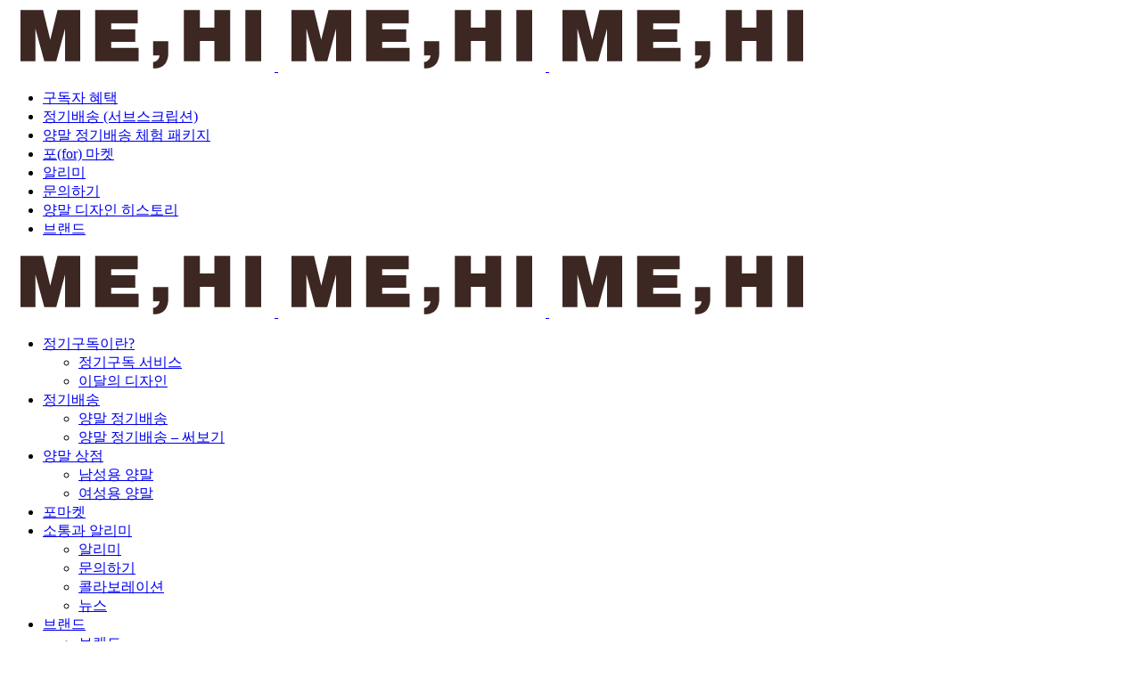

--- FILE ---
content_type: text/html; charset=UTF-8
request_url: https://www.mehisox.com/shop/yellow-tumbler/
body_size: 29275
content:
<!DOCTYPE html>
<html lang="ko-KR">
<head>
	<meta charset="UTF-8" />

	<meta name="viewport" content="width=device-width, initial-scale=1.0, maximum-scale=1" />

	<link rel="profile" href="//gmpg.org/xfn/11" />
				<link rel="shortcut icon" href="https://www.mehisox.com/wp-content/uploads/2022/11/mehisox-favicon.png" />
		<meta name='robots' content='index, follow, max-image-preview:large, max-snippet:-1, max-video-preview:-1' />

<!-- Google Tag Manager by PYS -->
    <script data-cfasync="false" data-pagespeed-no-defer>
	    window.dataLayerPYS = window.dataLayerPYS || [];
	</script>
<!-- End Google Tag Manager by PYS -->
<!-- Google Tag Manager by PYS -->
<script data-cfasync="false" data-pagespeed-no-defer>
	var pys_datalayer_name = "dataLayer";
	window.dataLayer = window.dataLayer || [];</script> 
<!-- End Google Tag Manager by PYS --><meta name="naver-site-verification" content="a4720a3703602d1f83f6571eade8bd2574783b3e""/>
<meta name="google-site-verification" content="VKt_Znx0FAhR2uWKfzsZIeXusfP9hBR8h2p9_shSq1Q"/>

	<!-- This site is optimized with the Yoast SEO plugin v19.10 - https://yoast.com/wordpress/plugins/seo/ -->
	<title>옐로우 머그 로고 텀블러 - 미하이삭스</title>
	<meta name="description" content="미하이삭스x미하이로스터즈 굿즈 옐로우 텀블러입니다. 미하이로스터즈의 로고인 양말을 입고 있는 컵 일러스트가 가운데 들어가 있는 심플한 굿즈로 1회 용기를 줄이고 다회 용기를 사용해보아요." />
	<link rel="canonical" href="https://www.mehisox.com/shop/yellow-tumbler/" />
	<meta property="og:locale" content="ko_KR" />
	<meta property="og:type" content="article" />
	<meta property="og:title" content="옐로우 머그 로고 텀블러 - 미하이삭스" />
	<meta property="og:description" content="미하이삭스x미하이로스터즈 굿즈 옐로우 텀블러입니다. 미하이로스터즈의 로고인 양말을 입고 있는 컵 일러스트가 가운데 들어가 있는 심플한 굿즈로 1회 용기를 줄이고 다회 용기를 사용해보아요." />
	<meta property="og:url" content="https://www.mehisox.com/shop/yellow-tumbler/" />
	<meta property="og:site_name" content="미하이삭스" />
	<meta property="article:modified_time" content="2023-06-28T06:50:38+00:00" />
	<meta property="og:image" content="https://www.mehisox.com/wp-content/uploads/2023/04/yellow_tumbler.jpg" />
	<meta property="og:image:width" content="800" />
	<meta property="og:image:height" content="800" />
	<meta property="og:image:type" content="image/jpeg" />
	<meta name="twitter:card" content="summary_large_image" />
	<meta name="twitter:label1" content="Est. reading time" />
	<meta name="twitter:data1" content="1분" />
	<script type="application/ld+json" class="yoast-schema-graph">{"@context":"https://schema.org","@graph":[{"@type":"WebPage","@id":"https://www.mehisox.com/shop/yellow-tumbler/","url":"https://www.mehisox.com/shop/yellow-tumbler/","name":"옐로우 머그 로고 텀블러 - 미하이삭스","isPartOf":{"@id":"https://www.mehisox.com/#website"},"primaryImageOfPage":{"@id":"https://www.mehisox.com/shop/yellow-tumbler/#primaryimage"},"image":{"@id":"https://www.mehisox.com/shop/yellow-tumbler/#primaryimage"},"thumbnailUrl":"https://www.mehisox.com/wp-content/uploads/2023/04/yellow_tumbler.jpg","datePublished":"2023-04-18T08:47:39+00:00","dateModified":"2023-06-28T06:50:38+00:00","description":"미하이삭스x미하이로스터즈 굿즈 옐로우 텀블러입니다. 미하이로스터즈의 로고인 양말을 입고 있는 컵 일러스트가 가운데 들어가 있는 심플한 굿즈로 1회 용기를 줄이고 다회 용기를 사용해보아요.","breadcrumb":{"@id":"https://www.mehisox.com/shop/yellow-tumbler/#breadcrumb"},"inLanguage":"ko-KR","potentialAction":[{"@type":"ReadAction","target":["https://www.mehisox.com/shop/yellow-tumbler/"]}]},{"@type":"ImageObject","inLanguage":"ko-KR","@id":"https://www.mehisox.com/shop/yellow-tumbler/#primaryimage","url":"https://www.mehisox.com/wp-content/uploads/2023/04/yellow_tumbler.jpg","contentUrl":"https://www.mehisox.com/wp-content/uploads/2023/04/yellow_tumbler.jpg","width":800,"height":800,"caption":"옐로우 텀블러"},{"@type":"BreadcrumbList","@id":"https://www.mehisox.com/shop/yellow-tumbler/#breadcrumb","itemListElement":[{"@type":"ListItem","position":1,"name":"Home","item":"https://www.mehisox.com/"},{"@type":"ListItem","position":2,"name":"상점","item":"https://www.mehisox.com/shop/"},{"@type":"ListItem","position":3,"name":"옐로우 머그 로고 텀블러"}]},{"@type":"WebSite","@id":"https://www.mehisox.com/#website","url":"https://www.mehisox.com/","name":"미하이삭스","description":"양말 정기구독 서비스","potentialAction":[{"@type":"SearchAction","target":{"@type":"EntryPoint","urlTemplate":"https://www.mehisox.com/?s={search_term_string}"},"query-input":"required name=search_term_string"}],"inLanguage":"ko-KR"}]}</script>
	<!-- / Yoast SEO plugin. -->



<!-- WordPress KBoard plugin 6.3 - https://www.cosmosfarm.com/products/kboard -->
<link rel="alternate" href="https://www.mehisox.com/wp-content/plugins/kboard/rss.php" type="application/rss+xml" title="미하이삭스 &raquo; KBoard 통합 피드">
<!-- WordPress KBoard plugin 6.3 - https://www.cosmosfarm.com/products/kboard -->

<link rel='dns-prefetch' href='//www.mehisox.com' />
<link rel='dns-prefetch' href='//t1.daumcdn.net' />
<link rel='dns-prefetch' href='//fonts.googleapis.com' />
<link rel='preconnect' href='https://fonts.gstatic.com' crossorigin />
<script type="text/javascript">
window._wpemojiSettings = {"baseUrl":"https:\/\/s.w.org\/images\/core\/emoji\/14.0.0\/72x72\/","ext":".png","svgUrl":"https:\/\/s.w.org\/images\/core\/emoji\/14.0.0\/svg\/","svgExt":".svg","source":{"concatemoji":"https:\/\/www.mehisox.com\/wp-includes\/js\/wp-emoji-release.min.js?ver=6.1.9"}};
/*! This file is auto-generated */
!function(e,a,t){var n,r,o,i=a.createElement("canvas"),p=i.getContext&&i.getContext("2d");function s(e,t){var a=String.fromCharCode,e=(p.clearRect(0,0,i.width,i.height),p.fillText(a.apply(this,e),0,0),i.toDataURL());return p.clearRect(0,0,i.width,i.height),p.fillText(a.apply(this,t),0,0),e===i.toDataURL()}function c(e){var t=a.createElement("script");t.src=e,t.defer=t.type="text/javascript",a.getElementsByTagName("head")[0].appendChild(t)}for(o=Array("flag","emoji"),t.supports={everything:!0,everythingExceptFlag:!0},r=0;r<o.length;r++)t.supports[o[r]]=function(e){if(p&&p.fillText)switch(p.textBaseline="top",p.font="600 32px Arial",e){case"flag":return s([127987,65039,8205,9895,65039],[127987,65039,8203,9895,65039])?!1:!s([55356,56826,55356,56819],[55356,56826,8203,55356,56819])&&!s([55356,57332,56128,56423,56128,56418,56128,56421,56128,56430,56128,56423,56128,56447],[55356,57332,8203,56128,56423,8203,56128,56418,8203,56128,56421,8203,56128,56430,8203,56128,56423,8203,56128,56447]);case"emoji":return!s([129777,127995,8205,129778,127999],[129777,127995,8203,129778,127999])}return!1}(o[r]),t.supports.everything=t.supports.everything&&t.supports[o[r]],"flag"!==o[r]&&(t.supports.everythingExceptFlag=t.supports.everythingExceptFlag&&t.supports[o[r]]);t.supports.everythingExceptFlag=t.supports.everythingExceptFlag&&!t.supports.flag,t.DOMReady=!1,t.readyCallback=function(){t.DOMReady=!0},t.supports.everything||(n=function(){t.readyCallback()},a.addEventListener?(a.addEventListener("DOMContentLoaded",n,!1),e.addEventListener("load",n,!1)):(e.attachEvent("onload",n),a.attachEvent("onreadystatechange",function(){"complete"===a.readyState&&t.readyCallback()})),(e=t.source||{}).concatemoji?c(e.concatemoji):e.wpemoji&&e.twemoji&&(c(e.twemoji),c(e.wpemoji)))}(window,document,window._wpemojiSettings);
</script>
<style type="text/css">
img.wp-smiley,
img.emoji {
	display: inline !important;
	border: none !important;
	box-shadow: none !important;
	height: 1em !important;
	width: 1em !important;
	margin: 0 0.07em !important;
	vertical-align: -0.1em !important;
	background: none !important;
	padding: 0 !important;
}
</style>
	<link rel='stylesheet' id='msgift-frontend-css' href='https://www.mehisox.com/wp-content/plugins/mshop-mcommerce-premium-s2/lib/mshop-gifts/assets/css/frontend.css?ver=6.1.9' type='text/css' media='all' />
<link rel='stylesheet' id='msdsp-frontend-css' href='https://www.mehisox.com/wp-content/plugins/mshop-diy-subscription-product/assets/css/frontend.css?ver=6.1.9' type='text/css' media='all' />
<link rel='stylesheet' id='msdp-frontend-css' href='https://www.mehisox.com/wp-content/plugins/mshop-mcommerce-premium-s2/lib/mshop-diy-product/assets/css/frontend.css?ver=6.1.9' type='text/css' media='all' />
<link rel='stylesheet' id='msdp-frontend-style-css' href='https://www.mehisox.com/wp-content/plugins/mshop-mcommerce-premium-s2/lib/mshop-diy-product/assets/css/style-c.css?ver=6.1.9' type='text/css' media='all' />
<link rel='stylesheet' id='msdp-select2-css' href='https://www.mehisox.com/wp-content/plugins/mshop-mcommerce-premium-s2/lib/mshop-diy-product/assets/vendor/select2/css/select2.min.css?ver=3.5.1' type='text/css' media='all' />
<link rel='stylesheet' id='pafw-payments-blocks-css' href='https://www.mehisox.com/wp-content/plugins/pgall-for-woocommerce/assets/css/payment.css?ver=5.4.13' type='text/css' media='all' />
<link rel='stylesheet' id='sbi_styles-css' href='https://www.mehisox.com/wp-content/plugins/instagram-feed/css/sbi-styles.min.css?ver=6.1' type='text/css' media='all' />
<link rel='stylesheet' id='wp-block-library-css' href='https://www.mehisox.com/wp-includes/css/dist/block-library/style.min.css?ver=6.1.9' type='text/css' media='all' />
<link rel='stylesheet' id='wc-blocks-vendors-style-css' href='https://www.mehisox.com/wp-content/plugins/woocommerce/packages/woocommerce-blocks/build/wc-blocks-vendors-style.css?ver=8.7.5' type='text/css' media='all' />
<link rel='stylesheet' id='wc-blocks-style-css' href='https://www.mehisox.com/wp-content/plugins/woocommerce/packages/woocommerce-blocks/build/wc-blocks-style.css?ver=8.7.5' type='text/css' media='all' />
<link rel='stylesheet' id='classic-theme-styles-css' href='https://www.mehisox.com/wp-includes/css/classic-themes.min.css?ver=1' type='text/css' media='all' />
<style id='global-styles-inline-css' type='text/css'>
body{--wp--preset--color--black: #000000;--wp--preset--color--cyan-bluish-gray: #abb8c3;--wp--preset--color--white: #ffffff;--wp--preset--color--pale-pink: #f78da7;--wp--preset--color--vivid-red: #cf2e2e;--wp--preset--color--luminous-vivid-orange: #ff6900;--wp--preset--color--luminous-vivid-amber: #fcb900;--wp--preset--color--light-green-cyan: #7bdcb5;--wp--preset--color--vivid-green-cyan: #00d084;--wp--preset--color--pale-cyan-blue: #8ed1fc;--wp--preset--color--vivid-cyan-blue: #0693e3;--wp--preset--color--vivid-purple: #9b51e0;--wp--preset--gradient--vivid-cyan-blue-to-vivid-purple: linear-gradient(135deg,rgba(6,147,227,1) 0%,rgb(155,81,224) 100%);--wp--preset--gradient--light-green-cyan-to-vivid-green-cyan: linear-gradient(135deg,rgb(122,220,180) 0%,rgb(0,208,130) 100%);--wp--preset--gradient--luminous-vivid-amber-to-luminous-vivid-orange: linear-gradient(135deg,rgba(252,185,0,1) 0%,rgba(255,105,0,1) 100%);--wp--preset--gradient--luminous-vivid-orange-to-vivid-red: linear-gradient(135deg,rgba(255,105,0,1) 0%,rgb(207,46,46) 100%);--wp--preset--gradient--very-light-gray-to-cyan-bluish-gray: linear-gradient(135deg,rgb(238,238,238) 0%,rgb(169,184,195) 100%);--wp--preset--gradient--cool-to-warm-spectrum: linear-gradient(135deg,rgb(74,234,220) 0%,rgb(151,120,209) 20%,rgb(207,42,186) 40%,rgb(238,44,130) 60%,rgb(251,105,98) 80%,rgb(254,248,76) 100%);--wp--preset--gradient--blush-light-purple: linear-gradient(135deg,rgb(255,206,236) 0%,rgb(152,150,240) 100%);--wp--preset--gradient--blush-bordeaux: linear-gradient(135deg,rgb(254,205,165) 0%,rgb(254,45,45) 50%,rgb(107,0,62) 100%);--wp--preset--gradient--luminous-dusk: linear-gradient(135deg,rgb(255,203,112) 0%,rgb(199,81,192) 50%,rgb(65,88,208) 100%);--wp--preset--gradient--pale-ocean: linear-gradient(135deg,rgb(255,245,203) 0%,rgb(182,227,212) 50%,rgb(51,167,181) 100%);--wp--preset--gradient--electric-grass: linear-gradient(135deg,rgb(202,248,128) 0%,rgb(113,206,126) 100%);--wp--preset--gradient--midnight: linear-gradient(135deg,rgb(2,3,129) 0%,rgb(40,116,252) 100%);--wp--preset--duotone--dark-grayscale: url('#wp-duotone-dark-grayscale');--wp--preset--duotone--grayscale: url('#wp-duotone-grayscale');--wp--preset--duotone--purple-yellow: url('#wp-duotone-purple-yellow');--wp--preset--duotone--blue-red: url('#wp-duotone-blue-red');--wp--preset--duotone--midnight: url('#wp-duotone-midnight');--wp--preset--duotone--magenta-yellow: url('#wp-duotone-magenta-yellow');--wp--preset--duotone--purple-green: url('#wp-duotone-purple-green');--wp--preset--duotone--blue-orange: url('#wp-duotone-blue-orange');--wp--preset--font-size--small: 13px;--wp--preset--font-size--medium: 20px;--wp--preset--font-size--large: 36px;--wp--preset--font-size--x-large: 42px;--wp--preset--spacing--20: 0.44rem;--wp--preset--spacing--30: 0.67rem;--wp--preset--spacing--40: 1rem;--wp--preset--spacing--50: 1.5rem;--wp--preset--spacing--60: 2.25rem;--wp--preset--spacing--70: 3.38rem;--wp--preset--spacing--80: 5.06rem;}:where(.is-layout-flex){gap: 0.5em;}body .is-layout-flow > .alignleft{float: left;margin-inline-start: 0;margin-inline-end: 2em;}body .is-layout-flow > .alignright{float: right;margin-inline-start: 2em;margin-inline-end: 0;}body .is-layout-flow > .aligncenter{margin-left: auto !important;margin-right: auto !important;}body .is-layout-constrained > .alignleft{float: left;margin-inline-start: 0;margin-inline-end: 2em;}body .is-layout-constrained > .alignright{float: right;margin-inline-start: 2em;margin-inline-end: 0;}body .is-layout-constrained > .aligncenter{margin-left: auto !important;margin-right: auto !important;}body .is-layout-constrained > :where(:not(.alignleft):not(.alignright):not(.alignfull)){max-width: var(--wp--style--global--content-size);margin-left: auto !important;margin-right: auto !important;}body .is-layout-constrained > .alignwide{max-width: var(--wp--style--global--wide-size);}body .is-layout-flex{display: flex;}body .is-layout-flex{flex-wrap: wrap;align-items: center;}body .is-layout-flex > *{margin: 0;}:where(.wp-block-columns.is-layout-flex){gap: 2em;}.has-black-color{color: var(--wp--preset--color--black) !important;}.has-cyan-bluish-gray-color{color: var(--wp--preset--color--cyan-bluish-gray) !important;}.has-white-color{color: var(--wp--preset--color--white) !important;}.has-pale-pink-color{color: var(--wp--preset--color--pale-pink) !important;}.has-vivid-red-color{color: var(--wp--preset--color--vivid-red) !important;}.has-luminous-vivid-orange-color{color: var(--wp--preset--color--luminous-vivid-orange) !important;}.has-luminous-vivid-amber-color{color: var(--wp--preset--color--luminous-vivid-amber) !important;}.has-light-green-cyan-color{color: var(--wp--preset--color--light-green-cyan) !important;}.has-vivid-green-cyan-color{color: var(--wp--preset--color--vivid-green-cyan) !important;}.has-pale-cyan-blue-color{color: var(--wp--preset--color--pale-cyan-blue) !important;}.has-vivid-cyan-blue-color{color: var(--wp--preset--color--vivid-cyan-blue) !important;}.has-vivid-purple-color{color: var(--wp--preset--color--vivid-purple) !important;}.has-black-background-color{background-color: var(--wp--preset--color--black) !important;}.has-cyan-bluish-gray-background-color{background-color: var(--wp--preset--color--cyan-bluish-gray) !important;}.has-white-background-color{background-color: var(--wp--preset--color--white) !important;}.has-pale-pink-background-color{background-color: var(--wp--preset--color--pale-pink) !important;}.has-vivid-red-background-color{background-color: var(--wp--preset--color--vivid-red) !important;}.has-luminous-vivid-orange-background-color{background-color: var(--wp--preset--color--luminous-vivid-orange) !important;}.has-luminous-vivid-amber-background-color{background-color: var(--wp--preset--color--luminous-vivid-amber) !important;}.has-light-green-cyan-background-color{background-color: var(--wp--preset--color--light-green-cyan) !important;}.has-vivid-green-cyan-background-color{background-color: var(--wp--preset--color--vivid-green-cyan) !important;}.has-pale-cyan-blue-background-color{background-color: var(--wp--preset--color--pale-cyan-blue) !important;}.has-vivid-cyan-blue-background-color{background-color: var(--wp--preset--color--vivid-cyan-blue) !important;}.has-vivid-purple-background-color{background-color: var(--wp--preset--color--vivid-purple) !important;}.has-black-border-color{border-color: var(--wp--preset--color--black) !important;}.has-cyan-bluish-gray-border-color{border-color: var(--wp--preset--color--cyan-bluish-gray) !important;}.has-white-border-color{border-color: var(--wp--preset--color--white) !important;}.has-pale-pink-border-color{border-color: var(--wp--preset--color--pale-pink) !important;}.has-vivid-red-border-color{border-color: var(--wp--preset--color--vivid-red) !important;}.has-luminous-vivid-orange-border-color{border-color: var(--wp--preset--color--luminous-vivid-orange) !important;}.has-luminous-vivid-amber-border-color{border-color: var(--wp--preset--color--luminous-vivid-amber) !important;}.has-light-green-cyan-border-color{border-color: var(--wp--preset--color--light-green-cyan) !important;}.has-vivid-green-cyan-border-color{border-color: var(--wp--preset--color--vivid-green-cyan) !important;}.has-pale-cyan-blue-border-color{border-color: var(--wp--preset--color--pale-cyan-blue) !important;}.has-vivid-cyan-blue-border-color{border-color: var(--wp--preset--color--vivid-cyan-blue) !important;}.has-vivid-purple-border-color{border-color: var(--wp--preset--color--vivid-purple) !important;}.has-vivid-cyan-blue-to-vivid-purple-gradient-background{background: var(--wp--preset--gradient--vivid-cyan-blue-to-vivid-purple) !important;}.has-light-green-cyan-to-vivid-green-cyan-gradient-background{background: var(--wp--preset--gradient--light-green-cyan-to-vivid-green-cyan) !important;}.has-luminous-vivid-amber-to-luminous-vivid-orange-gradient-background{background: var(--wp--preset--gradient--luminous-vivid-amber-to-luminous-vivid-orange) !important;}.has-luminous-vivid-orange-to-vivid-red-gradient-background{background: var(--wp--preset--gradient--luminous-vivid-orange-to-vivid-red) !important;}.has-very-light-gray-to-cyan-bluish-gray-gradient-background{background: var(--wp--preset--gradient--very-light-gray-to-cyan-bluish-gray) !important;}.has-cool-to-warm-spectrum-gradient-background{background: var(--wp--preset--gradient--cool-to-warm-spectrum) !important;}.has-blush-light-purple-gradient-background{background: var(--wp--preset--gradient--blush-light-purple) !important;}.has-blush-bordeaux-gradient-background{background: var(--wp--preset--gradient--blush-bordeaux) !important;}.has-luminous-dusk-gradient-background{background: var(--wp--preset--gradient--luminous-dusk) !important;}.has-pale-ocean-gradient-background{background: var(--wp--preset--gradient--pale-ocean) !important;}.has-electric-grass-gradient-background{background: var(--wp--preset--gradient--electric-grass) !important;}.has-midnight-gradient-background{background: var(--wp--preset--gradient--midnight) !important;}.has-small-font-size{font-size: var(--wp--preset--font-size--small) !important;}.has-medium-font-size{font-size: var(--wp--preset--font-size--medium) !important;}.has-large-font-size{font-size: var(--wp--preset--font-size--large) !important;}.has-x-large-font-size{font-size: var(--wp--preset--font-size--x-large) !important;}
.wp-block-navigation a:where(:not(.wp-element-button)){color: inherit;}
:where(.wp-block-columns.is-layout-flex){gap: 2em;}
.wp-block-pullquote{font-size: 1.5em;line-height: 1.6;}
</style>
<style id='extendify-gutenberg-patterns-and-templates-utilities-inline-css' type='text/css'>
.ext-absolute{position:absolute!important}.ext-relative{position:relative!important}.ext-top-base{top:var(--wp--style--block-gap,1.75rem)!important}.ext-top-lg{top:var(--extendify--spacing--large,3rem)!important}.ext--top-base{top:calc(var(--wp--style--block-gap, 1.75rem)*-1)!important}.ext--top-lg{top:calc(var(--extendify--spacing--large, 3rem)*-1)!important}.ext-right-base{right:var(--wp--style--block-gap,1.75rem)!important}.ext-right-lg{right:var(--extendify--spacing--large,3rem)!important}.ext--right-base{right:calc(var(--wp--style--block-gap, 1.75rem)*-1)!important}.ext--right-lg{right:calc(var(--extendify--spacing--large, 3rem)*-1)!important}.ext-bottom-base{bottom:var(--wp--style--block-gap,1.75rem)!important}.ext-bottom-lg{bottom:var(--extendify--spacing--large,3rem)!important}.ext--bottom-base{bottom:calc(var(--wp--style--block-gap, 1.75rem)*-1)!important}.ext--bottom-lg{bottom:calc(var(--extendify--spacing--large, 3rem)*-1)!important}.ext-left-base{left:var(--wp--style--block-gap,1.75rem)!important}.ext-left-lg{left:var(--extendify--spacing--large,3rem)!important}.ext--left-base{left:calc(var(--wp--style--block-gap, 1.75rem)*-1)!important}.ext--left-lg{left:calc(var(--extendify--spacing--large, 3rem)*-1)!important}.ext-order-1{order:1!important}.ext-order-2{order:2!important}.ext-col-auto{grid-column:auto!important}.ext-col-span-1{grid-column:span 1/span 1!important}.ext-col-span-2{grid-column:span 2/span 2!important}.ext-col-span-3{grid-column:span 3/span 3!important}.ext-col-span-4{grid-column:span 4/span 4!important}.ext-col-span-5{grid-column:span 5/span 5!important}.ext-col-span-6{grid-column:span 6/span 6!important}.ext-col-span-7{grid-column:span 7/span 7!important}.ext-col-span-8{grid-column:span 8/span 8!important}.ext-col-span-9{grid-column:span 9/span 9!important}.ext-col-span-10{grid-column:span 10/span 10!important}.ext-col-span-11{grid-column:span 11/span 11!important}.ext-col-span-12{grid-column:span 12/span 12!important}.ext-col-span-full{grid-column:1/-1!important}.ext-col-start-1{grid-column-start:1!important}.ext-col-start-2{grid-column-start:2!important}.ext-col-start-3{grid-column-start:3!important}.ext-col-start-4{grid-column-start:4!important}.ext-col-start-5{grid-column-start:5!important}.ext-col-start-6{grid-column-start:6!important}.ext-col-start-7{grid-column-start:7!important}.ext-col-start-8{grid-column-start:8!important}.ext-col-start-9{grid-column-start:9!important}.ext-col-start-10{grid-column-start:10!important}.ext-col-start-11{grid-column-start:11!important}.ext-col-start-12{grid-column-start:12!important}.ext-col-start-13{grid-column-start:13!important}.ext-col-start-auto{grid-column-start:auto!important}.ext-col-end-1{grid-column-end:1!important}.ext-col-end-2{grid-column-end:2!important}.ext-col-end-3{grid-column-end:3!important}.ext-col-end-4{grid-column-end:4!important}.ext-col-end-5{grid-column-end:5!important}.ext-col-end-6{grid-column-end:6!important}.ext-col-end-7{grid-column-end:7!important}.ext-col-end-8{grid-column-end:8!important}.ext-col-end-9{grid-column-end:9!important}.ext-col-end-10{grid-column-end:10!important}.ext-col-end-11{grid-column-end:11!important}.ext-col-end-12{grid-column-end:12!important}.ext-col-end-13{grid-column-end:13!important}.ext-col-end-auto{grid-column-end:auto!important}.ext-row-auto{grid-row:auto!important}.ext-row-span-1{grid-row:span 1/span 1!important}.ext-row-span-2{grid-row:span 2/span 2!important}.ext-row-span-3{grid-row:span 3/span 3!important}.ext-row-span-4{grid-row:span 4/span 4!important}.ext-row-span-5{grid-row:span 5/span 5!important}.ext-row-span-6{grid-row:span 6/span 6!important}.ext-row-span-full{grid-row:1/-1!important}.ext-row-start-1{grid-row-start:1!important}.ext-row-start-2{grid-row-start:2!important}.ext-row-start-3{grid-row-start:3!important}.ext-row-start-4{grid-row-start:4!important}.ext-row-start-5{grid-row-start:5!important}.ext-row-start-6{grid-row-start:6!important}.ext-row-start-7{grid-row-start:7!important}.ext-row-start-auto{grid-row-start:auto!important}.ext-row-end-1{grid-row-end:1!important}.ext-row-end-2{grid-row-end:2!important}.ext-row-end-3{grid-row-end:3!important}.ext-row-end-4{grid-row-end:4!important}.ext-row-end-5{grid-row-end:5!important}.ext-row-end-6{grid-row-end:6!important}.ext-row-end-7{grid-row-end:7!important}.ext-row-end-auto{grid-row-end:auto!important}.ext-m-0:not([style*=margin]){margin:0!important}.ext-m-auto:not([style*=margin]){margin:auto!important}.ext-m-base:not([style*=margin]){margin:var(--wp--style--block-gap,1.75rem)!important}.ext-m-lg:not([style*=margin]){margin:var(--extendify--spacing--large,3rem)!important}.ext--m-base:not([style*=margin]){margin:calc(var(--wp--style--block-gap, 1.75rem)*-1)!important}.ext--m-lg:not([style*=margin]){margin:calc(var(--extendify--spacing--large, 3rem)*-1)!important}.ext-mx-0:not([style*=margin]){margin-left:0!important;margin-right:0!important}.ext-mx-auto:not([style*=margin]){margin-left:auto!important;margin-right:auto!important}.ext-mx-base:not([style*=margin]){margin-left:var(--wp--style--block-gap,1.75rem)!important;margin-right:var(--wp--style--block-gap,1.75rem)!important}.ext-mx-lg:not([style*=margin]){margin-left:var(--extendify--spacing--large,3rem)!important;margin-right:var(--extendify--spacing--large,3rem)!important}.ext--mx-base:not([style*=margin]){margin-left:calc(var(--wp--style--block-gap, 1.75rem)*-1)!important;margin-right:calc(var(--wp--style--block-gap, 1.75rem)*-1)!important}.ext--mx-lg:not([style*=margin]){margin-left:calc(var(--extendify--spacing--large, 3rem)*-1)!important;margin-right:calc(var(--extendify--spacing--large, 3rem)*-1)!important}.ext-my-0:not([style*=margin]){margin-bottom:0!important;margin-top:0!important}.ext-my-auto:not([style*=margin]){margin-bottom:auto!important;margin-top:auto!important}.ext-my-base:not([style*=margin]){margin-bottom:var(--wp--style--block-gap,1.75rem)!important;margin-top:var(--wp--style--block-gap,1.75rem)!important}.ext-my-lg:not([style*=margin]){margin-bottom:var(--extendify--spacing--large,3rem)!important;margin-top:var(--extendify--spacing--large,3rem)!important}.ext--my-base:not([style*=margin]){margin-bottom:calc(var(--wp--style--block-gap, 1.75rem)*-1)!important;margin-top:calc(var(--wp--style--block-gap, 1.75rem)*-1)!important}.ext--my-lg:not([style*=margin]){margin-bottom:calc(var(--extendify--spacing--large, 3rem)*-1)!important;margin-top:calc(var(--extendify--spacing--large, 3rem)*-1)!important}.ext-mt-0:not([style*=margin]){margin-top:0!important}.ext-mt-auto:not([style*=margin]){margin-top:auto!important}.ext-mt-base:not([style*=margin]){margin-top:var(--wp--style--block-gap,1.75rem)!important}.ext-mt-lg:not([style*=margin]){margin-top:var(--extendify--spacing--large,3rem)!important}.ext--mt-base:not([style*=margin]){margin-top:calc(var(--wp--style--block-gap, 1.75rem)*-1)!important}.ext--mt-lg:not([style*=margin]){margin-top:calc(var(--extendify--spacing--large, 3rem)*-1)!important}.ext-mr-0:not([style*=margin]){margin-right:0!important}.ext-mr-auto:not([style*=margin]){margin-right:auto!important}.ext-mr-base:not([style*=margin]){margin-right:var(--wp--style--block-gap,1.75rem)!important}.ext-mr-lg:not([style*=margin]){margin-right:var(--extendify--spacing--large,3rem)!important}.ext--mr-base:not([style*=margin]){margin-right:calc(var(--wp--style--block-gap, 1.75rem)*-1)!important}.ext--mr-lg:not([style*=margin]){margin-right:calc(var(--extendify--spacing--large, 3rem)*-1)!important}.ext-mb-0:not([style*=margin]){margin-bottom:0!important}.ext-mb-auto:not([style*=margin]){margin-bottom:auto!important}.ext-mb-base:not([style*=margin]){margin-bottom:var(--wp--style--block-gap,1.75rem)!important}.ext-mb-lg:not([style*=margin]){margin-bottom:var(--extendify--spacing--large,3rem)!important}.ext--mb-base:not([style*=margin]){margin-bottom:calc(var(--wp--style--block-gap, 1.75rem)*-1)!important}.ext--mb-lg:not([style*=margin]){margin-bottom:calc(var(--extendify--spacing--large, 3rem)*-1)!important}.ext-ml-0:not([style*=margin]){margin-left:0!important}.ext-ml-auto:not([style*=margin]){margin-left:auto!important}.ext-ml-base:not([style*=margin]){margin-left:var(--wp--style--block-gap,1.75rem)!important}.ext-ml-lg:not([style*=margin]){margin-left:var(--extendify--spacing--large,3rem)!important}.ext--ml-base:not([style*=margin]){margin-left:calc(var(--wp--style--block-gap, 1.75rem)*-1)!important}.ext--ml-lg:not([style*=margin]){margin-left:calc(var(--extendify--spacing--large, 3rem)*-1)!important}.ext-block{display:block!important}.ext-inline-block{display:inline-block!important}.ext-inline{display:inline!important}.ext-flex{display:flex!important}.ext-inline-flex{display:inline-flex!important}.ext-grid{display:grid!important}.ext-inline-grid{display:inline-grid!important}.ext-hidden{display:none!important}.ext-w-auto{width:auto!important}.ext-w-full{width:100%!important}.ext-max-w-full{max-width:100%!important}.ext-flex-1{flex:1 1 0%!important}.ext-flex-auto{flex:1 1 auto!important}.ext-flex-initial{flex:0 1 auto!important}.ext-flex-none{flex:none!important}.ext-flex-shrink-0{flex-shrink:0!important}.ext-flex-shrink{flex-shrink:1!important}.ext-flex-grow-0{flex-grow:0!important}.ext-flex-grow{flex-grow:1!important}.ext-list-none{list-style-type:none!important}.ext-grid-cols-1{grid-template-columns:repeat(1,minmax(0,1fr))!important}.ext-grid-cols-2{grid-template-columns:repeat(2,minmax(0,1fr))!important}.ext-grid-cols-3{grid-template-columns:repeat(3,minmax(0,1fr))!important}.ext-grid-cols-4{grid-template-columns:repeat(4,minmax(0,1fr))!important}.ext-grid-cols-5{grid-template-columns:repeat(5,minmax(0,1fr))!important}.ext-grid-cols-6{grid-template-columns:repeat(6,minmax(0,1fr))!important}.ext-grid-cols-7{grid-template-columns:repeat(7,minmax(0,1fr))!important}.ext-grid-cols-8{grid-template-columns:repeat(8,minmax(0,1fr))!important}.ext-grid-cols-9{grid-template-columns:repeat(9,minmax(0,1fr))!important}.ext-grid-cols-10{grid-template-columns:repeat(10,minmax(0,1fr))!important}.ext-grid-cols-11{grid-template-columns:repeat(11,minmax(0,1fr))!important}.ext-grid-cols-12{grid-template-columns:repeat(12,minmax(0,1fr))!important}.ext-grid-cols-none{grid-template-columns:none!important}.ext-grid-rows-1{grid-template-rows:repeat(1,minmax(0,1fr))!important}.ext-grid-rows-2{grid-template-rows:repeat(2,minmax(0,1fr))!important}.ext-grid-rows-3{grid-template-rows:repeat(3,minmax(0,1fr))!important}.ext-grid-rows-4{grid-template-rows:repeat(4,minmax(0,1fr))!important}.ext-grid-rows-5{grid-template-rows:repeat(5,minmax(0,1fr))!important}.ext-grid-rows-6{grid-template-rows:repeat(6,minmax(0,1fr))!important}.ext-grid-rows-none{grid-template-rows:none!important}.ext-flex-row{flex-direction:row!important}.ext-flex-row-reverse{flex-direction:row-reverse!important}.ext-flex-col{flex-direction:column!important}.ext-flex-col-reverse{flex-direction:column-reverse!important}.ext-flex-wrap{flex-wrap:wrap!important}.ext-flex-wrap-reverse{flex-wrap:wrap-reverse!important}.ext-flex-nowrap{flex-wrap:nowrap!important}.ext-items-start{align-items:flex-start!important}.ext-items-end{align-items:flex-end!important}.ext-items-center{align-items:center!important}.ext-items-baseline{align-items:baseline!important}.ext-items-stretch{align-items:stretch!important}.ext-justify-start{justify-content:flex-start!important}.ext-justify-end{justify-content:flex-end!important}.ext-justify-center{justify-content:center!important}.ext-justify-between{justify-content:space-between!important}.ext-justify-around{justify-content:space-around!important}.ext-justify-evenly{justify-content:space-evenly!important}.ext-justify-items-start{justify-items:start!important}.ext-justify-items-end{justify-items:end!important}.ext-justify-items-center{justify-items:center!important}.ext-justify-items-stretch{justify-items:stretch!important}.ext-gap-0{gap:0!important}.ext-gap-base{gap:var(--wp--style--block-gap,1.75rem)!important}.ext-gap-lg{gap:var(--extendify--spacing--large,3rem)!important}.ext-gap-x-0{-moz-column-gap:0!important;column-gap:0!important}.ext-gap-x-base{-moz-column-gap:var(--wp--style--block-gap,1.75rem)!important;column-gap:var(--wp--style--block-gap,1.75rem)!important}.ext-gap-x-lg{-moz-column-gap:var(--extendify--spacing--large,3rem)!important;column-gap:var(--extendify--spacing--large,3rem)!important}.ext-gap-y-0{row-gap:0!important}.ext-gap-y-base{row-gap:var(--wp--style--block-gap,1.75rem)!important}.ext-gap-y-lg{row-gap:var(--extendify--spacing--large,3rem)!important}.ext-justify-self-auto{justify-self:auto!important}.ext-justify-self-start{justify-self:start!important}.ext-justify-self-end{justify-self:end!important}.ext-justify-self-center{justify-self:center!important}.ext-justify-self-stretch{justify-self:stretch!important}.ext-rounded-none{border-radius:0!important}.ext-rounded-full{border-radius:9999px!important}.ext-rounded-t-none{border-top-left-radius:0!important;border-top-right-radius:0!important}.ext-rounded-t-full{border-top-left-radius:9999px!important;border-top-right-radius:9999px!important}.ext-rounded-r-none{border-bottom-right-radius:0!important;border-top-right-radius:0!important}.ext-rounded-r-full{border-bottom-right-radius:9999px!important;border-top-right-radius:9999px!important}.ext-rounded-b-none{border-bottom-left-radius:0!important;border-bottom-right-radius:0!important}.ext-rounded-b-full{border-bottom-left-radius:9999px!important;border-bottom-right-radius:9999px!important}.ext-rounded-l-none{border-bottom-left-radius:0!important;border-top-left-radius:0!important}.ext-rounded-l-full{border-bottom-left-radius:9999px!important;border-top-left-radius:9999px!important}.ext-rounded-tl-none{border-top-left-radius:0!important}.ext-rounded-tl-full{border-top-left-radius:9999px!important}.ext-rounded-tr-none{border-top-right-radius:0!important}.ext-rounded-tr-full{border-top-right-radius:9999px!important}.ext-rounded-br-none{border-bottom-right-radius:0!important}.ext-rounded-br-full{border-bottom-right-radius:9999px!important}.ext-rounded-bl-none{border-bottom-left-radius:0!important}.ext-rounded-bl-full{border-bottom-left-radius:9999px!important}.ext-border-0{border-width:0!important}.ext-border-t-0{border-top-width:0!important}.ext-border-r-0{border-right-width:0!important}.ext-border-b-0{border-bottom-width:0!important}.ext-border-l-0{border-left-width:0!important}.ext-p-0:not([style*=padding]){padding:0!important}.ext-p-base:not([style*=padding]){padding:var(--wp--style--block-gap,1.75rem)!important}.ext-p-lg:not([style*=padding]){padding:var(--extendify--spacing--large,3rem)!important}.ext-px-0:not([style*=padding]){padding-left:0!important;padding-right:0!important}.ext-px-base:not([style*=padding]){padding-left:var(--wp--style--block-gap,1.75rem)!important;padding-right:var(--wp--style--block-gap,1.75rem)!important}.ext-px-lg:not([style*=padding]){padding-left:var(--extendify--spacing--large,3rem)!important;padding-right:var(--extendify--spacing--large,3rem)!important}.ext-py-0:not([style*=padding]){padding-bottom:0!important;padding-top:0!important}.ext-py-base:not([style*=padding]){padding-bottom:var(--wp--style--block-gap,1.75rem)!important;padding-top:var(--wp--style--block-gap,1.75rem)!important}.ext-py-lg:not([style*=padding]){padding-bottom:var(--extendify--spacing--large,3rem)!important;padding-top:var(--extendify--spacing--large,3rem)!important}.ext-pt-0:not([style*=padding]){padding-top:0!important}.ext-pt-base:not([style*=padding]){padding-top:var(--wp--style--block-gap,1.75rem)!important}.ext-pt-lg:not([style*=padding]){padding-top:var(--extendify--spacing--large,3rem)!important}.ext-pr-0:not([style*=padding]){padding-right:0!important}.ext-pr-base:not([style*=padding]){padding-right:var(--wp--style--block-gap,1.75rem)!important}.ext-pr-lg:not([style*=padding]){padding-right:var(--extendify--spacing--large,3rem)!important}.ext-pb-0:not([style*=padding]){padding-bottom:0!important}.ext-pb-base:not([style*=padding]){padding-bottom:var(--wp--style--block-gap,1.75rem)!important}.ext-pb-lg:not([style*=padding]){padding-bottom:var(--extendify--spacing--large,3rem)!important}.ext-pl-0:not([style*=padding]){padding-left:0!important}.ext-pl-base:not([style*=padding]){padding-left:var(--wp--style--block-gap,1.75rem)!important}.ext-pl-lg:not([style*=padding]){padding-left:var(--extendify--spacing--large,3rem)!important}.ext-text-left{text-align:left!important}.ext-text-center{text-align:center!important}.ext-text-right{text-align:right!important}.ext-leading-none{line-height:1!important}.ext-leading-tight{line-height:1.25!important}.ext-leading-snug{line-height:1.375!important}.ext-leading-normal{line-height:1.5!important}.ext-leading-relaxed{line-height:1.625!important}.ext-leading-loose{line-height:2!important}.ext-aspect-square img{aspect-ratio:1/1;-o-object-fit:cover;object-fit:cover}.ext-aspect-landscape img{aspect-ratio:4/3;-o-object-fit:cover;object-fit:cover}.ext-aspect-landscape-wide img{aspect-ratio:16/9;-o-object-fit:cover;object-fit:cover}.ext-aspect-portrait img{aspect-ratio:3/4;-o-object-fit:cover;object-fit:cover}.ext-aspect-landscape .components-resizable-box__container,.ext-aspect-landscape-wide .components-resizable-box__container,.ext-aspect-portrait .components-resizable-box__container,.ext-aspect-square .components-resizable-box__container{height:auto!important}.clip-path--rhombus img{-webkit-clip-path:polygon(15% 6%,80% 29%,84% 93%,23% 69%);clip-path:polygon(15% 6%,80% 29%,84% 93%,23% 69%)}.clip-path--diamond img{-webkit-clip-path:polygon(5% 29%,60% 2%,91% 64%,36% 89%);clip-path:polygon(5% 29%,60% 2%,91% 64%,36% 89%)}.clip-path--rhombus-alt img{-webkit-clip-path:polygon(14% 9%,85% 24%,91% 89%,19% 76%);clip-path:polygon(14% 9%,85% 24%,91% 89%,19% 76%)}.wp-block-columns[class*=fullwidth-cols]{margin-bottom:unset}.wp-block-column.editor\:pointer-events-none{margin-bottom:0!important;margin-top:0!important}.is-root-container.block-editor-block-list__layout>[data-align=full]:not(:first-of-type)>.wp-block-column.editor\:pointer-events-none,.is-root-container.block-editor-block-list__layout>[data-align=wide]>.wp-block-column.editor\:pointer-events-none{margin-top:calc(var(--wp--style--block-gap, 28px)*-1)!important}.ext .wp-block-columns .wp-block-column[style*=padding]{padding-left:0!important;padding-right:0!important}.ext .wp-block-columns+.wp-block-columns:not([class*=mt-]):not([class*=my-]):not([style*=margin]){margin-top:0!important}[class*=fullwidth-cols] .wp-block-column:first-child,[class*=fullwidth-cols] .wp-block-group:first-child{margin-top:0}[class*=fullwidth-cols] .wp-block-column:last-child,[class*=fullwidth-cols] .wp-block-group:last-child{margin-bottom:0}[class*=fullwidth-cols] .wp-block-column:first-child>*,[class*=fullwidth-cols] .wp-block-column>:first-child{margin-top:0}.ext .is-not-stacked-on-mobile .wp-block-column,[class*=fullwidth-cols] .wp-block-column>:last-child{margin-bottom:0}.wp-block-columns[class*=fullwidth-cols]:not(.is-not-stacked-on-mobile)>.wp-block-column:not(:last-child){margin-bottom:var(--wp--style--block-gap,1.75rem)}@media (min-width:782px){.wp-block-columns[class*=fullwidth-cols]:not(.is-not-stacked-on-mobile)>.wp-block-column:not(:last-child){margin-bottom:0}}.wp-block-columns[class*=fullwidth-cols].is-not-stacked-on-mobile>.wp-block-column{margin-bottom:0!important}@media (min-width:600px) and (max-width:781px){.wp-block-columns[class*=fullwidth-cols]:not(.is-not-stacked-on-mobile)>.wp-block-column:nth-child(2n){margin-left:var(--wp--style--block-gap,2em)}}@media (max-width:781px){.tablet\:fullwidth-cols.wp-block-columns:not(.is-not-stacked-on-mobile){flex-wrap:wrap}.tablet\:fullwidth-cols.wp-block-columns:not(.is-not-stacked-on-mobile)>.wp-block-column,.tablet\:fullwidth-cols.wp-block-columns:not(.is-not-stacked-on-mobile)>.wp-block-column:not([style*=margin]){margin-left:0!important}.tablet\:fullwidth-cols.wp-block-columns:not(.is-not-stacked-on-mobile)>.wp-block-column{flex-basis:100%!important}}@media (max-width:1079px){.desktop\:fullwidth-cols.wp-block-columns:not(.is-not-stacked-on-mobile){flex-wrap:wrap}.desktop\:fullwidth-cols.wp-block-columns:not(.is-not-stacked-on-mobile)>.wp-block-column,.desktop\:fullwidth-cols.wp-block-columns:not(.is-not-stacked-on-mobile)>.wp-block-column:not([style*=margin]){margin-left:0!important}.desktop\:fullwidth-cols.wp-block-columns:not(.is-not-stacked-on-mobile)>.wp-block-column{flex-basis:100%!important}.desktop\:fullwidth-cols.wp-block-columns:not(.is-not-stacked-on-mobile)>.wp-block-column:not(:last-child){margin-bottom:var(--wp--style--block-gap,1.75rem)!important}}.direction-rtl{direction:rtl}.direction-ltr{direction:ltr}.is-style-inline-list{padding-left:0!important}.is-style-inline-list li{list-style-type:none!important}@media (min-width:782px){.is-style-inline-list li{display:inline!important;margin-right:var(--wp--style--block-gap,1.75rem)!important}}@media (min-width:782px){.is-style-inline-list li:first-child{margin-left:0!important}}@media (min-width:782px){.is-style-inline-list li:last-child{margin-right:0!important}}.bring-to-front{position:relative;z-index:10}.text-stroke{-webkit-text-stroke-color:var(--wp--preset--color--background)}.text-stroke,.text-stroke--primary{-webkit-text-stroke-width:var(
        --wp--custom--typography--text-stroke-width,2px
    )}.text-stroke--primary{-webkit-text-stroke-color:var(--wp--preset--color--primary)}.text-stroke--secondary{-webkit-text-stroke-width:var(
        --wp--custom--typography--text-stroke-width,2px
    );-webkit-text-stroke-color:var(--wp--preset--color--secondary)}.editor\:no-caption .block-editor-rich-text__editable{display:none!important}.editor\:no-inserter .wp-block-column:not(.is-selected)>.block-list-appender,.editor\:no-inserter .wp-block-cover__inner-container>.block-list-appender,.editor\:no-inserter .wp-block-group__inner-container>.block-list-appender,.editor\:no-inserter>.block-list-appender{display:none}.editor\:no-resize .components-resizable-box__handle,.editor\:no-resize .components-resizable-box__handle:after,.editor\:no-resize .components-resizable-box__side-handle:before{display:none;pointer-events:none}.editor\:no-resize .components-resizable-box__container{display:block}.editor\:pointer-events-none{pointer-events:none}.is-style-angled{justify-content:flex-end}.ext .is-style-angled>[class*=_inner-container],.is-style-angled{align-items:center}.is-style-angled .wp-block-cover__image-background,.is-style-angled .wp-block-cover__video-background{-webkit-clip-path:polygon(0 0,30% 0,50% 100%,0 100%);clip-path:polygon(0 0,30% 0,50% 100%,0 100%);z-index:1}@media (min-width:782px){.is-style-angled .wp-block-cover__image-background,.is-style-angled .wp-block-cover__video-background{-webkit-clip-path:polygon(0 0,55% 0,65% 100%,0 100%);clip-path:polygon(0 0,55% 0,65% 100%,0 100%)}}.has-foreground-color{color:var(--wp--preset--color--foreground,#000)!important}.has-foreground-background-color{background-color:var(--wp--preset--color--foreground,#000)!important}.has-background-color{color:var(--wp--preset--color--background,#fff)!important}.has-background-background-color{background-color:var(--wp--preset--color--background,#fff)!important}.has-primary-color{color:var(--wp--preset--color--primary,#4b5563)!important}.has-primary-background-color{background-color:var(--wp--preset--color--primary,#4b5563)!important}.has-secondary-color{color:var(--wp--preset--color--secondary,#9ca3af)!important}.has-secondary-background-color{background-color:var(--wp--preset--color--secondary,#9ca3af)!important}.ext.has-text-color h1,.ext.has-text-color h2,.ext.has-text-color h3,.ext.has-text-color h4,.ext.has-text-color h5,.ext.has-text-color h6,.ext.has-text-color p{color:currentColor}.has-white-color{color:var(--wp--preset--color--white,#fff)!important}.has-black-color{color:var(--wp--preset--color--black,#000)!important}.has-ext-foreground-background-color{background-color:var(
        --wp--preset--color--foreground,var(--wp--preset--color--black,#000)
    )!important}.has-ext-primary-background-color{background-color:var(
        --wp--preset--color--primary,var(--wp--preset--color--cyan-bluish-gray,#000)
    )!important}.wp-block-button__link.has-black-background-color{border-color:var(--wp--preset--color--black,#000)}.wp-block-button__link.has-white-background-color{border-color:var(--wp--preset--color--white,#fff)}.has-ext-small-font-size{font-size:var(--wp--preset--font-size--ext-small)!important}.has-ext-medium-font-size{font-size:var(--wp--preset--font-size--ext-medium)!important}.has-ext-large-font-size{font-size:var(--wp--preset--font-size--ext-large)!important;line-height:1.2}.has-ext-x-large-font-size{font-size:var(--wp--preset--font-size--ext-x-large)!important;line-height:1}.has-ext-xx-large-font-size{font-size:var(--wp--preset--font-size--ext-xx-large)!important;line-height:1}.has-ext-x-large-font-size:not([style*=line-height]),.has-ext-xx-large-font-size:not([style*=line-height]){line-height:1.1}.ext .wp-block-group>*{margin-bottom:0;margin-top:0}.ext .wp-block-group>*+*{margin-bottom:0}.ext .wp-block-group>*+*,.ext h2{margin-top:var(--wp--style--block-gap,1.75rem)}.ext h2{margin-bottom:var(--wp--style--block-gap,1.75rem)}.has-ext-x-large-font-size+h3,.has-ext-x-large-font-size+p{margin-top:.5rem}.ext .wp-block-buttons>.wp-block-button.wp-block-button__width-25{min-width:12rem;width:calc(25% - var(--wp--style--block-gap, .5em)*.75)}.ext .ext-grid>[class*=_inner-container]{display:grid}.ext>[class*=_inner-container]>.ext-grid:not([class*=columns]),.ext>[class*=_inner-container]>.wp-block>.ext-grid:not([class*=columns]){display:initial!important}.ext .ext-grid-cols-1>[class*=_inner-container]{grid-template-columns:repeat(1,minmax(0,1fr))!important}.ext .ext-grid-cols-2>[class*=_inner-container]{grid-template-columns:repeat(2,minmax(0,1fr))!important}.ext .ext-grid-cols-3>[class*=_inner-container]{grid-template-columns:repeat(3,minmax(0,1fr))!important}.ext .ext-grid-cols-4>[class*=_inner-container]{grid-template-columns:repeat(4,minmax(0,1fr))!important}.ext .ext-grid-cols-5>[class*=_inner-container]{grid-template-columns:repeat(5,minmax(0,1fr))!important}.ext .ext-grid-cols-6>[class*=_inner-container]{grid-template-columns:repeat(6,minmax(0,1fr))!important}.ext .ext-grid-cols-7>[class*=_inner-container]{grid-template-columns:repeat(7,minmax(0,1fr))!important}.ext .ext-grid-cols-8>[class*=_inner-container]{grid-template-columns:repeat(8,minmax(0,1fr))!important}.ext .ext-grid-cols-9>[class*=_inner-container]{grid-template-columns:repeat(9,minmax(0,1fr))!important}.ext .ext-grid-cols-10>[class*=_inner-container]{grid-template-columns:repeat(10,minmax(0,1fr))!important}.ext .ext-grid-cols-11>[class*=_inner-container]{grid-template-columns:repeat(11,minmax(0,1fr))!important}.ext .ext-grid-cols-12>[class*=_inner-container]{grid-template-columns:repeat(12,minmax(0,1fr))!important}.ext .ext-grid-cols-13>[class*=_inner-container]{grid-template-columns:repeat(13,minmax(0,1fr))!important}.ext .ext-grid-cols-none>[class*=_inner-container]{grid-template-columns:none!important}.ext .ext-grid-rows-1>[class*=_inner-container]{grid-template-rows:repeat(1,minmax(0,1fr))!important}.ext .ext-grid-rows-2>[class*=_inner-container]{grid-template-rows:repeat(2,minmax(0,1fr))!important}.ext .ext-grid-rows-3>[class*=_inner-container]{grid-template-rows:repeat(3,minmax(0,1fr))!important}.ext .ext-grid-rows-4>[class*=_inner-container]{grid-template-rows:repeat(4,minmax(0,1fr))!important}.ext .ext-grid-rows-5>[class*=_inner-container]{grid-template-rows:repeat(5,minmax(0,1fr))!important}.ext .ext-grid-rows-6>[class*=_inner-container]{grid-template-rows:repeat(6,minmax(0,1fr))!important}.ext .ext-grid-rows-none>[class*=_inner-container]{grid-template-rows:none!important}.ext .ext-items-start>[class*=_inner-container]{align-items:flex-start!important}.ext .ext-items-end>[class*=_inner-container]{align-items:flex-end!important}.ext .ext-items-center>[class*=_inner-container]{align-items:center!important}.ext .ext-items-baseline>[class*=_inner-container]{align-items:baseline!important}.ext .ext-items-stretch>[class*=_inner-container]{align-items:stretch!important}.ext.wp-block-group>:last-child{margin-bottom:0}.ext .wp-block-group__inner-container{padding:0!important}.ext.has-background{padding-left:var(--wp--style--block-gap,1.75rem);padding-right:var(--wp--style--block-gap,1.75rem)}.ext [class*=inner-container]>.alignwide [class*=inner-container],.ext [class*=inner-container]>[data-align=wide] [class*=inner-container]{max-width:var(--responsive--alignwide-width,120rem)}.ext [class*=inner-container]>.alignwide [class*=inner-container]>*,.ext [class*=inner-container]>[data-align=wide] [class*=inner-container]>*{max-width:100%!important}.ext .wp-block-image{position:relative;text-align:center}.ext .wp-block-image img{display:inline-block;vertical-align:middle}body{--extendify--spacing--large:var(
        --wp--custom--spacing--large,clamp(2em,8vw,8em)
    );--wp--preset--font-size--ext-small:1rem;--wp--preset--font-size--ext-medium:1.125rem;--wp--preset--font-size--ext-large:clamp(1.65rem,3.5vw,2.15rem);--wp--preset--font-size--ext-x-large:clamp(3rem,6vw,4.75rem);--wp--preset--font-size--ext-xx-large:clamp(3.25rem,7.5vw,5.75rem);--wp--preset--color--black:#000;--wp--preset--color--white:#fff}.ext *{box-sizing:border-box}.block-editor-block-preview__content-iframe .ext [data-type="core/spacer"] .components-resizable-box__container{background:transparent!important}.block-editor-block-preview__content-iframe .ext [data-type="core/spacer"] .block-library-spacer__resize-container:before{display:none!important}.ext .wp-block-group__inner-container figure.wp-block-gallery.alignfull{margin-bottom:unset;margin-top:unset}.ext .alignwide{margin-left:auto!important;margin-right:auto!important}.is-root-container.block-editor-block-list__layout>[data-align=full]:not(:first-of-type)>.ext-my-0,.is-root-container.block-editor-block-list__layout>[data-align=wide]>.ext-my-0:not([style*=margin]){margin-top:calc(var(--wp--style--block-gap, 28px)*-1)!important}.block-editor-block-preview__content-iframe .preview\:min-h-50{min-height:50vw!important}.block-editor-block-preview__content-iframe .preview\:min-h-60{min-height:60vw!important}.block-editor-block-preview__content-iframe .preview\:min-h-70{min-height:70vw!important}.block-editor-block-preview__content-iframe .preview\:min-h-80{min-height:80vw!important}.block-editor-block-preview__content-iframe .preview\:min-h-100{min-height:100vw!important}.ext-mr-0.alignfull:not([style*=margin]):not([style*=margin]){margin-right:0!important}.ext-ml-0:not([style*=margin]):not([style*=margin]){margin-left:0!important}.is-root-container .wp-block[data-align=full]>.ext-mx-0:not([style*=margin]):not([style*=margin]){margin-left:calc(var(--wp--custom--spacing--outer, 0)*1)!important;margin-right:calc(var(--wp--custom--spacing--outer, 0)*1)!important;overflow:hidden;width:unset}@media (min-width:782px){.tablet\:ext-absolute{position:absolute!important}.tablet\:ext-relative{position:relative!important}.tablet\:ext-top-base{top:var(--wp--style--block-gap,1.75rem)!important}.tablet\:ext-top-lg{top:var(--extendify--spacing--large,3rem)!important}.tablet\:ext--top-base{top:calc(var(--wp--style--block-gap, 1.75rem)*-1)!important}.tablet\:ext--top-lg{top:calc(var(--extendify--spacing--large, 3rem)*-1)!important}.tablet\:ext-right-base{right:var(--wp--style--block-gap,1.75rem)!important}.tablet\:ext-right-lg{right:var(--extendify--spacing--large,3rem)!important}.tablet\:ext--right-base{right:calc(var(--wp--style--block-gap, 1.75rem)*-1)!important}.tablet\:ext--right-lg{right:calc(var(--extendify--spacing--large, 3rem)*-1)!important}.tablet\:ext-bottom-base{bottom:var(--wp--style--block-gap,1.75rem)!important}.tablet\:ext-bottom-lg{bottom:var(--extendify--spacing--large,3rem)!important}.tablet\:ext--bottom-base{bottom:calc(var(--wp--style--block-gap, 1.75rem)*-1)!important}.tablet\:ext--bottom-lg{bottom:calc(var(--extendify--spacing--large, 3rem)*-1)!important}.tablet\:ext-left-base{left:var(--wp--style--block-gap,1.75rem)!important}.tablet\:ext-left-lg{left:var(--extendify--spacing--large,3rem)!important}.tablet\:ext--left-base{left:calc(var(--wp--style--block-gap, 1.75rem)*-1)!important}.tablet\:ext--left-lg{left:calc(var(--extendify--spacing--large, 3rem)*-1)!important}.tablet\:ext-order-1{order:1!important}.tablet\:ext-order-2{order:2!important}.tablet\:ext-m-0:not([style*=margin]){margin:0!important}.tablet\:ext-m-auto:not([style*=margin]){margin:auto!important}.tablet\:ext-m-base:not([style*=margin]){margin:var(--wp--style--block-gap,1.75rem)!important}.tablet\:ext-m-lg:not([style*=margin]){margin:var(--extendify--spacing--large,3rem)!important}.tablet\:ext--m-base:not([style*=margin]){margin:calc(var(--wp--style--block-gap, 1.75rem)*-1)!important}.tablet\:ext--m-lg:not([style*=margin]){margin:calc(var(--extendify--spacing--large, 3rem)*-1)!important}.tablet\:ext-mx-0:not([style*=margin]){margin-left:0!important;margin-right:0!important}.tablet\:ext-mx-auto:not([style*=margin]){margin-left:auto!important;margin-right:auto!important}.tablet\:ext-mx-base:not([style*=margin]){margin-left:var(--wp--style--block-gap,1.75rem)!important;margin-right:var(--wp--style--block-gap,1.75rem)!important}.tablet\:ext-mx-lg:not([style*=margin]){margin-left:var(--extendify--spacing--large,3rem)!important;margin-right:var(--extendify--spacing--large,3rem)!important}.tablet\:ext--mx-base:not([style*=margin]){margin-left:calc(var(--wp--style--block-gap, 1.75rem)*-1)!important;margin-right:calc(var(--wp--style--block-gap, 1.75rem)*-1)!important}.tablet\:ext--mx-lg:not([style*=margin]){margin-left:calc(var(--extendify--spacing--large, 3rem)*-1)!important;margin-right:calc(var(--extendify--spacing--large, 3rem)*-1)!important}.tablet\:ext-my-0:not([style*=margin]){margin-bottom:0!important;margin-top:0!important}.tablet\:ext-my-auto:not([style*=margin]){margin-bottom:auto!important;margin-top:auto!important}.tablet\:ext-my-base:not([style*=margin]){margin-bottom:var(--wp--style--block-gap,1.75rem)!important;margin-top:var(--wp--style--block-gap,1.75rem)!important}.tablet\:ext-my-lg:not([style*=margin]){margin-bottom:var(--extendify--spacing--large,3rem)!important;margin-top:var(--extendify--spacing--large,3rem)!important}.tablet\:ext--my-base:not([style*=margin]){margin-bottom:calc(var(--wp--style--block-gap, 1.75rem)*-1)!important;margin-top:calc(var(--wp--style--block-gap, 1.75rem)*-1)!important}.tablet\:ext--my-lg:not([style*=margin]){margin-bottom:calc(var(--extendify--spacing--large, 3rem)*-1)!important;margin-top:calc(var(--extendify--spacing--large, 3rem)*-1)!important}.tablet\:ext-mt-0:not([style*=margin]){margin-top:0!important}.tablet\:ext-mt-auto:not([style*=margin]){margin-top:auto!important}.tablet\:ext-mt-base:not([style*=margin]){margin-top:var(--wp--style--block-gap,1.75rem)!important}.tablet\:ext-mt-lg:not([style*=margin]){margin-top:var(--extendify--spacing--large,3rem)!important}.tablet\:ext--mt-base:not([style*=margin]){margin-top:calc(var(--wp--style--block-gap, 1.75rem)*-1)!important}.tablet\:ext--mt-lg:not([style*=margin]){margin-top:calc(var(--extendify--spacing--large, 3rem)*-1)!important}.tablet\:ext-mr-0:not([style*=margin]){margin-right:0!important}.tablet\:ext-mr-auto:not([style*=margin]){margin-right:auto!important}.tablet\:ext-mr-base:not([style*=margin]){margin-right:var(--wp--style--block-gap,1.75rem)!important}.tablet\:ext-mr-lg:not([style*=margin]){margin-right:var(--extendify--spacing--large,3rem)!important}.tablet\:ext--mr-base:not([style*=margin]){margin-right:calc(var(--wp--style--block-gap, 1.75rem)*-1)!important}.tablet\:ext--mr-lg:not([style*=margin]){margin-right:calc(var(--extendify--spacing--large, 3rem)*-1)!important}.tablet\:ext-mb-0:not([style*=margin]){margin-bottom:0!important}.tablet\:ext-mb-auto:not([style*=margin]){margin-bottom:auto!important}.tablet\:ext-mb-base:not([style*=margin]){margin-bottom:var(--wp--style--block-gap,1.75rem)!important}.tablet\:ext-mb-lg:not([style*=margin]){margin-bottom:var(--extendify--spacing--large,3rem)!important}.tablet\:ext--mb-base:not([style*=margin]){margin-bottom:calc(var(--wp--style--block-gap, 1.75rem)*-1)!important}.tablet\:ext--mb-lg:not([style*=margin]){margin-bottom:calc(var(--extendify--spacing--large, 3rem)*-1)!important}.tablet\:ext-ml-0:not([style*=margin]){margin-left:0!important}.tablet\:ext-ml-auto:not([style*=margin]){margin-left:auto!important}.tablet\:ext-ml-base:not([style*=margin]){margin-left:var(--wp--style--block-gap,1.75rem)!important}.tablet\:ext-ml-lg:not([style*=margin]){margin-left:var(--extendify--spacing--large,3rem)!important}.tablet\:ext--ml-base:not([style*=margin]){margin-left:calc(var(--wp--style--block-gap, 1.75rem)*-1)!important}.tablet\:ext--ml-lg:not([style*=margin]){margin-left:calc(var(--extendify--spacing--large, 3rem)*-1)!important}.tablet\:ext-block{display:block!important}.tablet\:ext-inline-block{display:inline-block!important}.tablet\:ext-inline{display:inline!important}.tablet\:ext-flex{display:flex!important}.tablet\:ext-inline-flex{display:inline-flex!important}.tablet\:ext-grid{display:grid!important}.tablet\:ext-inline-grid{display:inline-grid!important}.tablet\:ext-hidden{display:none!important}.tablet\:ext-w-auto{width:auto!important}.tablet\:ext-w-full{width:100%!important}.tablet\:ext-max-w-full{max-width:100%!important}.tablet\:ext-flex-1{flex:1 1 0%!important}.tablet\:ext-flex-auto{flex:1 1 auto!important}.tablet\:ext-flex-initial{flex:0 1 auto!important}.tablet\:ext-flex-none{flex:none!important}.tablet\:ext-flex-shrink-0{flex-shrink:0!important}.tablet\:ext-flex-shrink{flex-shrink:1!important}.tablet\:ext-flex-grow-0{flex-grow:0!important}.tablet\:ext-flex-grow{flex-grow:1!important}.tablet\:ext-list-none{list-style-type:none!important}.tablet\:ext-grid-cols-1{grid-template-columns:repeat(1,minmax(0,1fr))!important}.tablet\:ext-grid-cols-2{grid-template-columns:repeat(2,minmax(0,1fr))!important}.tablet\:ext-grid-cols-3{grid-template-columns:repeat(3,minmax(0,1fr))!important}.tablet\:ext-grid-cols-4{grid-template-columns:repeat(4,minmax(0,1fr))!important}.tablet\:ext-grid-cols-5{grid-template-columns:repeat(5,minmax(0,1fr))!important}.tablet\:ext-grid-cols-6{grid-template-columns:repeat(6,minmax(0,1fr))!important}.tablet\:ext-grid-cols-7{grid-template-columns:repeat(7,minmax(0,1fr))!important}.tablet\:ext-grid-cols-8{grid-template-columns:repeat(8,minmax(0,1fr))!important}.tablet\:ext-grid-cols-9{grid-template-columns:repeat(9,minmax(0,1fr))!important}.tablet\:ext-grid-cols-10{grid-template-columns:repeat(10,minmax(0,1fr))!important}.tablet\:ext-grid-cols-11{grid-template-columns:repeat(11,minmax(0,1fr))!important}.tablet\:ext-grid-cols-12{grid-template-columns:repeat(12,minmax(0,1fr))!important}.tablet\:ext-grid-cols-none{grid-template-columns:none!important}.tablet\:ext-flex-row{flex-direction:row!important}.tablet\:ext-flex-row-reverse{flex-direction:row-reverse!important}.tablet\:ext-flex-col{flex-direction:column!important}.tablet\:ext-flex-col-reverse{flex-direction:column-reverse!important}.tablet\:ext-flex-wrap{flex-wrap:wrap!important}.tablet\:ext-flex-wrap-reverse{flex-wrap:wrap-reverse!important}.tablet\:ext-flex-nowrap{flex-wrap:nowrap!important}.tablet\:ext-items-start{align-items:flex-start!important}.tablet\:ext-items-end{align-items:flex-end!important}.tablet\:ext-items-center{align-items:center!important}.tablet\:ext-items-baseline{align-items:baseline!important}.tablet\:ext-items-stretch{align-items:stretch!important}.tablet\:ext-justify-start{justify-content:flex-start!important}.tablet\:ext-justify-end{justify-content:flex-end!important}.tablet\:ext-justify-center{justify-content:center!important}.tablet\:ext-justify-between{justify-content:space-between!important}.tablet\:ext-justify-around{justify-content:space-around!important}.tablet\:ext-justify-evenly{justify-content:space-evenly!important}.tablet\:ext-justify-items-start{justify-items:start!important}.tablet\:ext-justify-items-end{justify-items:end!important}.tablet\:ext-justify-items-center{justify-items:center!important}.tablet\:ext-justify-items-stretch{justify-items:stretch!important}.tablet\:ext-justify-self-auto{justify-self:auto!important}.tablet\:ext-justify-self-start{justify-self:start!important}.tablet\:ext-justify-self-end{justify-self:end!important}.tablet\:ext-justify-self-center{justify-self:center!important}.tablet\:ext-justify-self-stretch{justify-self:stretch!important}.tablet\:ext-p-0:not([style*=padding]){padding:0!important}.tablet\:ext-p-base:not([style*=padding]){padding:var(--wp--style--block-gap,1.75rem)!important}.tablet\:ext-p-lg:not([style*=padding]){padding:var(--extendify--spacing--large,3rem)!important}.tablet\:ext-px-0:not([style*=padding]){padding-left:0!important;padding-right:0!important}.tablet\:ext-px-base:not([style*=padding]){padding-left:var(--wp--style--block-gap,1.75rem)!important;padding-right:var(--wp--style--block-gap,1.75rem)!important}.tablet\:ext-px-lg:not([style*=padding]){padding-left:var(--extendify--spacing--large,3rem)!important;padding-right:var(--extendify--spacing--large,3rem)!important}.tablet\:ext-py-0:not([style*=padding]){padding-bottom:0!important;padding-top:0!important}.tablet\:ext-py-base:not([style*=padding]){padding-bottom:var(--wp--style--block-gap,1.75rem)!important;padding-top:var(--wp--style--block-gap,1.75rem)!important}.tablet\:ext-py-lg:not([style*=padding]){padding-bottom:var(--extendify--spacing--large,3rem)!important;padding-top:var(--extendify--spacing--large,3rem)!important}.tablet\:ext-pt-0:not([style*=padding]){padding-top:0!important}.tablet\:ext-pt-base:not([style*=padding]){padding-top:var(--wp--style--block-gap,1.75rem)!important}.tablet\:ext-pt-lg:not([style*=padding]){padding-top:var(--extendify--spacing--large,3rem)!important}.tablet\:ext-pr-0:not([style*=padding]){padding-right:0!important}.tablet\:ext-pr-base:not([style*=padding]){padding-right:var(--wp--style--block-gap,1.75rem)!important}.tablet\:ext-pr-lg:not([style*=padding]){padding-right:var(--extendify--spacing--large,3rem)!important}.tablet\:ext-pb-0:not([style*=padding]){padding-bottom:0!important}.tablet\:ext-pb-base:not([style*=padding]){padding-bottom:var(--wp--style--block-gap,1.75rem)!important}.tablet\:ext-pb-lg:not([style*=padding]){padding-bottom:var(--extendify--spacing--large,3rem)!important}.tablet\:ext-pl-0:not([style*=padding]){padding-left:0!important}.tablet\:ext-pl-base:not([style*=padding]){padding-left:var(--wp--style--block-gap,1.75rem)!important}.tablet\:ext-pl-lg:not([style*=padding]){padding-left:var(--extendify--spacing--large,3rem)!important}.tablet\:ext-text-left{text-align:left!important}.tablet\:ext-text-center{text-align:center!important}.tablet\:ext-text-right{text-align:right!important}}@media (min-width:1080px){.desktop\:ext-absolute{position:absolute!important}.desktop\:ext-relative{position:relative!important}.desktop\:ext-top-base{top:var(--wp--style--block-gap,1.75rem)!important}.desktop\:ext-top-lg{top:var(--extendify--spacing--large,3rem)!important}.desktop\:ext--top-base{top:calc(var(--wp--style--block-gap, 1.75rem)*-1)!important}.desktop\:ext--top-lg{top:calc(var(--extendify--spacing--large, 3rem)*-1)!important}.desktop\:ext-right-base{right:var(--wp--style--block-gap,1.75rem)!important}.desktop\:ext-right-lg{right:var(--extendify--spacing--large,3rem)!important}.desktop\:ext--right-base{right:calc(var(--wp--style--block-gap, 1.75rem)*-1)!important}.desktop\:ext--right-lg{right:calc(var(--extendify--spacing--large, 3rem)*-1)!important}.desktop\:ext-bottom-base{bottom:var(--wp--style--block-gap,1.75rem)!important}.desktop\:ext-bottom-lg{bottom:var(--extendify--spacing--large,3rem)!important}.desktop\:ext--bottom-base{bottom:calc(var(--wp--style--block-gap, 1.75rem)*-1)!important}.desktop\:ext--bottom-lg{bottom:calc(var(--extendify--spacing--large, 3rem)*-1)!important}.desktop\:ext-left-base{left:var(--wp--style--block-gap,1.75rem)!important}.desktop\:ext-left-lg{left:var(--extendify--spacing--large,3rem)!important}.desktop\:ext--left-base{left:calc(var(--wp--style--block-gap, 1.75rem)*-1)!important}.desktop\:ext--left-lg{left:calc(var(--extendify--spacing--large, 3rem)*-1)!important}.desktop\:ext-order-1{order:1!important}.desktop\:ext-order-2{order:2!important}.desktop\:ext-m-0:not([style*=margin]){margin:0!important}.desktop\:ext-m-auto:not([style*=margin]){margin:auto!important}.desktop\:ext-m-base:not([style*=margin]){margin:var(--wp--style--block-gap,1.75rem)!important}.desktop\:ext-m-lg:not([style*=margin]){margin:var(--extendify--spacing--large,3rem)!important}.desktop\:ext--m-base:not([style*=margin]){margin:calc(var(--wp--style--block-gap, 1.75rem)*-1)!important}.desktop\:ext--m-lg:not([style*=margin]){margin:calc(var(--extendify--spacing--large, 3rem)*-1)!important}.desktop\:ext-mx-0:not([style*=margin]){margin-left:0!important;margin-right:0!important}.desktop\:ext-mx-auto:not([style*=margin]){margin-left:auto!important;margin-right:auto!important}.desktop\:ext-mx-base:not([style*=margin]){margin-left:var(--wp--style--block-gap,1.75rem)!important;margin-right:var(--wp--style--block-gap,1.75rem)!important}.desktop\:ext-mx-lg:not([style*=margin]){margin-left:var(--extendify--spacing--large,3rem)!important;margin-right:var(--extendify--spacing--large,3rem)!important}.desktop\:ext--mx-base:not([style*=margin]){margin-left:calc(var(--wp--style--block-gap, 1.75rem)*-1)!important;margin-right:calc(var(--wp--style--block-gap, 1.75rem)*-1)!important}.desktop\:ext--mx-lg:not([style*=margin]){margin-left:calc(var(--extendify--spacing--large, 3rem)*-1)!important;margin-right:calc(var(--extendify--spacing--large, 3rem)*-1)!important}.desktop\:ext-my-0:not([style*=margin]){margin-bottom:0!important;margin-top:0!important}.desktop\:ext-my-auto:not([style*=margin]){margin-bottom:auto!important;margin-top:auto!important}.desktop\:ext-my-base:not([style*=margin]){margin-bottom:var(--wp--style--block-gap,1.75rem)!important;margin-top:var(--wp--style--block-gap,1.75rem)!important}.desktop\:ext-my-lg:not([style*=margin]){margin-bottom:var(--extendify--spacing--large,3rem)!important;margin-top:var(--extendify--spacing--large,3rem)!important}.desktop\:ext--my-base:not([style*=margin]){margin-bottom:calc(var(--wp--style--block-gap, 1.75rem)*-1)!important;margin-top:calc(var(--wp--style--block-gap, 1.75rem)*-1)!important}.desktop\:ext--my-lg:not([style*=margin]){margin-bottom:calc(var(--extendify--spacing--large, 3rem)*-1)!important;margin-top:calc(var(--extendify--spacing--large, 3rem)*-1)!important}.desktop\:ext-mt-0:not([style*=margin]){margin-top:0!important}.desktop\:ext-mt-auto:not([style*=margin]){margin-top:auto!important}.desktop\:ext-mt-base:not([style*=margin]){margin-top:var(--wp--style--block-gap,1.75rem)!important}.desktop\:ext-mt-lg:not([style*=margin]){margin-top:var(--extendify--spacing--large,3rem)!important}.desktop\:ext--mt-base:not([style*=margin]){margin-top:calc(var(--wp--style--block-gap, 1.75rem)*-1)!important}.desktop\:ext--mt-lg:not([style*=margin]){margin-top:calc(var(--extendify--spacing--large, 3rem)*-1)!important}.desktop\:ext-mr-0:not([style*=margin]){margin-right:0!important}.desktop\:ext-mr-auto:not([style*=margin]){margin-right:auto!important}.desktop\:ext-mr-base:not([style*=margin]){margin-right:var(--wp--style--block-gap,1.75rem)!important}.desktop\:ext-mr-lg:not([style*=margin]){margin-right:var(--extendify--spacing--large,3rem)!important}.desktop\:ext--mr-base:not([style*=margin]){margin-right:calc(var(--wp--style--block-gap, 1.75rem)*-1)!important}.desktop\:ext--mr-lg:not([style*=margin]){margin-right:calc(var(--extendify--spacing--large, 3rem)*-1)!important}.desktop\:ext-mb-0:not([style*=margin]){margin-bottom:0!important}.desktop\:ext-mb-auto:not([style*=margin]){margin-bottom:auto!important}.desktop\:ext-mb-base:not([style*=margin]){margin-bottom:var(--wp--style--block-gap,1.75rem)!important}.desktop\:ext-mb-lg:not([style*=margin]){margin-bottom:var(--extendify--spacing--large,3rem)!important}.desktop\:ext--mb-base:not([style*=margin]){margin-bottom:calc(var(--wp--style--block-gap, 1.75rem)*-1)!important}.desktop\:ext--mb-lg:not([style*=margin]){margin-bottom:calc(var(--extendify--spacing--large, 3rem)*-1)!important}.desktop\:ext-ml-0:not([style*=margin]){margin-left:0!important}.desktop\:ext-ml-auto:not([style*=margin]){margin-left:auto!important}.desktop\:ext-ml-base:not([style*=margin]){margin-left:var(--wp--style--block-gap,1.75rem)!important}.desktop\:ext-ml-lg:not([style*=margin]){margin-left:var(--extendify--spacing--large,3rem)!important}.desktop\:ext--ml-base:not([style*=margin]){margin-left:calc(var(--wp--style--block-gap, 1.75rem)*-1)!important}.desktop\:ext--ml-lg:not([style*=margin]){margin-left:calc(var(--extendify--spacing--large, 3rem)*-1)!important}.desktop\:ext-block{display:block!important}.desktop\:ext-inline-block{display:inline-block!important}.desktop\:ext-inline{display:inline!important}.desktop\:ext-flex{display:flex!important}.desktop\:ext-inline-flex{display:inline-flex!important}.desktop\:ext-grid{display:grid!important}.desktop\:ext-inline-grid{display:inline-grid!important}.desktop\:ext-hidden{display:none!important}.desktop\:ext-w-auto{width:auto!important}.desktop\:ext-w-full{width:100%!important}.desktop\:ext-max-w-full{max-width:100%!important}.desktop\:ext-flex-1{flex:1 1 0%!important}.desktop\:ext-flex-auto{flex:1 1 auto!important}.desktop\:ext-flex-initial{flex:0 1 auto!important}.desktop\:ext-flex-none{flex:none!important}.desktop\:ext-flex-shrink-0{flex-shrink:0!important}.desktop\:ext-flex-shrink{flex-shrink:1!important}.desktop\:ext-flex-grow-0{flex-grow:0!important}.desktop\:ext-flex-grow{flex-grow:1!important}.desktop\:ext-list-none{list-style-type:none!important}.desktop\:ext-grid-cols-1{grid-template-columns:repeat(1,minmax(0,1fr))!important}.desktop\:ext-grid-cols-2{grid-template-columns:repeat(2,minmax(0,1fr))!important}.desktop\:ext-grid-cols-3{grid-template-columns:repeat(3,minmax(0,1fr))!important}.desktop\:ext-grid-cols-4{grid-template-columns:repeat(4,minmax(0,1fr))!important}.desktop\:ext-grid-cols-5{grid-template-columns:repeat(5,minmax(0,1fr))!important}.desktop\:ext-grid-cols-6{grid-template-columns:repeat(6,minmax(0,1fr))!important}.desktop\:ext-grid-cols-7{grid-template-columns:repeat(7,minmax(0,1fr))!important}.desktop\:ext-grid-cols-8{grid-template-columns:repeat(8,minmax(0,1fr))!important}.desktop\:ext-grid-cols-9{grid-template-columns:repeat(9,minmax(0,1fr))!important}.desktop\:ext-grid-cols-10{grid-template-columns:repeat(10,minmax(0,1fr))!important}.desktop\:ext-grid-cols-11{grid-template-columns:repeat(11,minmax(0,1fr))!important}.desktop\:ext-grid-cols-12{grid-template-columns:repeat(12,minmax(0,1fr))!important}.desktop\:ext-grid-cols-none{grid-template-columns:none!important}.desktop\:ext-flex-row{flex-direction:row!important}.desktop\:ext-flex-row-reverse{flex-direction:row-reverse!important}.desktop\:ext-flex-col{flex-direction:column!important}.desktop\:ext-flex-col-reverse{flex-direction:column-reverse!important}.desktop\:ext-flex-wrap{flex-wrap:wrap!important}.desktop\:ext-flex-wrap-reverse{flex-wrap:wrap-reverse!important}.desktop\:ext-flex-nowrap{flex-wrap:nowrap!important}.desktop\:ext-items-start{align-items:flex-start!important}.desktop\:ext-items-end{align-items:flex-end!important}.desktop\:ext-items-center{align-items:center!important}.desktop\:ext-items-baseline{align-items:baseline!important}.desktop\:ext-items-stretch{align-items:stretch!important}.desktop\:ext-justify-start{justify-content:flex-start!important}.desktop\:ext-justify-end{justify-content:flex-end!important}.desktop\:ext-justify-center{justify-content:center!important}.desktop\:ext-justify-between{justify-content:space-between!important}.desktop\:ext-justify-around{justify-content:space-around!important}.desktop\:ext-justify-evenly{justify-content:space-evenly!important}.desktop\:ext-justify-items-start{justify-items:start!important}.desktop\:ext-justify-items-end{justify-items:end!important}.desktop\:ext-justify-items-center{justify-items:center!important}.desktop\:ext-justify-items-stretch{justify-items:stretch!important}.desktop\:ext-justify-self-auto{justify-self:auto!important}.desktop\:ext-justify-self-start{justify-self:start!important}.desktop\:ext-justify-self-end{justify-self:end!important}.desktop\:ext-justify-self-center{justify-self:center!important}.desktop\:ext-justify-self-stretch{justify-self:stretch!important}.desktop\:ext-p-0:not([style*=padding]){padding:0!important}.desktop\:ext-p-base:not([style*=padding]){padding:var(--wp--style--block-gap,1.75rem)!important}.desktop\:ext-p-lg:not([style*=padding]){padding:var(--extendify--spacing--large,3rem)!important}.desktop\:ext-px-0:not([style*=padding]){padding-left:0!important;padding-right:0!important}.desktop\:ext-px-base:not([style*=padding]){padding-left:var(--wp--style--block-gap,1.75rem)!important;padding-right:var(--wp--style--block-gap,1.75rem)!important}.desktop\:ext-px-lg:not([style*=padding]){padding-left:var(--extendify--spacing--large,3rem)!important;padding-right:var(--extendify--spacing--large,3rem)!important}.desktop\:ext-py-0:not([style*=padding]){padding-bottom:0!important;padding-top:0!important}.desktop\:ext-py-base:not([style*=padding]){padding-bottom:var(--wp--style--block-gap,1.75rem)!important;padding-top:var(--wp--style--block-gap,1.75rem)!important}.desktop\:ext-py-lg:not([style*=padding]){padding-bottom:var(--extendify--spacing--large,3rem)!important;padding-top:var(--extendify--spacing--large,3rem)!important}.desktop\:ext-pt-0:not([style*=padding]){padding-top:0!important}.desktop\:ext-pt-base:not([style*=padding]){padding-top:var(--wp--style--block-gap,1.75rem)!important}.desktop\:ext-pt-lg:not([style*=padding]){padding-top:var(--extendify--spacing--large,3rem)!important}.desktop\:ext-pr-0:not([style*=padding]){padding-right:0!important}.desktop\:ext-pr-base:not([style*=padding]){padding-right:var(--wp--style--block-gap,1.75rem)!important}.desktop\:ext-pr-lg:not([style*=padding]){padding-right:var(--extendify--spacing--large,3rem)!important}.desktop\:ext-pb-0:not([style*=padding]){padding-bottom:0!important}.desktop\:ext-pb-base:not([style*=padding]){padding-bottom:var(--wp--style--block-gap,1.75rem)!important}.desktop\:ext-pb-lg:not([style*=padding]){padding-bottom:var(--extendify--spacing--large,3rem)!important}.desktop\:ext-pl-0:not([style*=padding]){padding-left:0!important}.desktop\:ext-pl-base:not([style*=padding]){padding-left:var(--wp--style--block-gap,1.75rem)!important}.desktop\:ext-pl-lg:not([style*=padding]){padding-left:var(--extendify--spacing--large,3rem)!important}.desktop\:ext-text-left{text-align:left!important}.desktop\:ext-text-center{text-align:center!important}.desktop\:ext-text-right{text-align:right!important}}

</style>
<link rel='stylesheet' id='contact-form-7-css' href='https://www.mehisox.com/wp-content/plugins/contact-form-7/includes/css/styles.css?ver=5.6.4' type='text/css' media='all' />
<link rel='stylesheet' id='hookmeup-css' href='https://www.mehisox.com/wp-content/plugins/hookmeup/public/assets/css/hmu-public.css?ver=1.2.1' type='text/css' media='all' />
<link rel='stylesheet' id='msma-myaccount-css' href='https://www.mehisox.com/wp-content/plugins/mshop-my-account/assets/css/myaccount.css?ver=6.1.9' type='text/css' media='all' />
<link rel='stylesheet' id='ts-style-css' href='https://www.mehisox.com/wp-content/plugins/themesky/css/themesky.css?ver=1.0.3' type='text/css' media='all' />
<link rel='stylesheet' id='owl-carousel-css' href='https://www.mehisox.com/wp-content/plugins/themesky/css/owl.carousel.css?ver=1.0.3' type='text/css' media='all' />
<link rel='stylesheet' id='woocommerce-layout-css' href='https://www.mehisox.com/wp-content/plugins/woocommerce/assets/css/woocommerce-layout.css?ver=7.1.0' type='text/css' media='all' />
<link rel='stylesheet' id='woocommerce-smallscreen-css' href='https://www.mehisox.com/wp-content/plugins/woocommerce/assets/css/woocommerce-smallscreen.css?ver=7.1.0' type='text/css' media='only screen and (max-width: 768px)' />
<link rel='stylesheet' id='woocommerce-general-css' href='https://www.mehisox.com/wp-content/plugins/woocommerce/assets/css/woocommerce.css?ver=7.1.0' type='text/css' media='all' />
<style id='woocommerce-inline-inline-css' type='text/css'>
.woocommerce form .form-row .required { visibility: visible; }
</style>
<link rel='stylesheet' id='font-awesome-5-css' href='https://www.mehisox.com/wp-content/themes/mydecor/css/fontawesome.min.css?ver=1.1.2' type='text/css' media='all' />
<link rel='stylesheet' id='mydecor-reset-css' href='https://www.mehisox.com/wp-content/themes/mydecor/css/reset.css?ver=1.1.2' type='text/css' media='all' />
<link rel='stylesheet' id='mydecor-style-css' href='https://www.mehisox.com/wp-content/themes/mydecor/style.css?ver=1.1.2' type='text/css' media='all' />
<style id='mydecor-style-inline-css' type='text/css'>
.menu-item-18990 > ul.sub-menu:before{background-image: url(https://www.mehisox.com/wp-content/uploads/2021/09/mg-bg-full.jpg);background-repeat: no-repeat;background-position: center bottom;}
</style>
<link rel='stylesheet' id='mydecor-child-style-css' href='https://www.mehisox.com/wp-content/themes/mydecor-child/style.css?ver=6.1.9' type='text/css' media='all' />
<link rel="preload" as="style" href="https://fonts.googleapis.com/css?family=Jost:400,600,500&#038;display=swap&#038;ver=1670475634" /><link rel="stylesheet" href="https://fonts.googleapis.com/css?family=Jost:400,600,500&#038;display=swap&#038;ver=1670475634" media="print" onload="this.media='all'"><noscript><link rel="stylesheet" href="https://fonts.googleapis.com/css?family=Jost:400,600,500&#038;display=swap&#038;ver=1670475634" /></noscript><link rel='stylesheet' id='kboard-comments-skin-default-css' href='https://www.mehisox.com/wp-content/plugins/kboard-comments/skin/default/style.css?ver=5.2' type='text/css' media='all' />
<link rel='stylesheet' id='kboard-editor-media-css' href='https://www.mehisox.com/wp-content/plugins/kboard/template/css/editor_media.css?ver=6.3' type='text/css' media='all' />
<link rel='stylesheet' id='kboard-skin-default-css' href='https://www.mehisox.com/wp-content/plugins/kboard/skin/default/style.css?ver=6.3' type='text/css' media='all' />
<link rel='stylesheet' id='kboard-skin-thumbnail-css' href='https://www.mehisox.com/wp-content/plugins/kboard/skin/thumbnail/style.css?ver=6.3' type='text/css' media='all' />
<link rel='stylesheet' id='font-themify-icon-css' href='https://www.mehisox.com/wp-content/themes/mydecor/css/themify-icons.css?ver=1.1.2' type='text/css' media='all' />
<link rel='stylesheet' id='mydecor-responsive-css' href='https://www.mehisox.com/wp-content/themes/mydecor/css/responsive.css?ver=1.1.2' type='text/css' media='all' />
<link rel='stylesheet' id='mydecor-dynamic-css-css' href='https://www.mehisox.com/wp-content/uploads/mydecorchild.css?ver=1670475634' type='text/css' media='all' />
<script type='text/javascript' src='https://www.mehisox.com/wp-includes/js/jquery/jquery.min.js?ver=3.6.1' id='jquery-core-js'></script>
<script type='text/javascript' src='https://www.mehisox.com/wp-includes/js/jquery/jquery-migrate.min.js?ver=3.3.2' id='jquery-migrate-js'></script>
<script type='text/javascript' src='https://www.mehisox.com/wp-content/plugins/mshop-mcommerce-premium-s2/lib/mshop-diy-product/assets/vendor/select2/js/select2.full.min.js?ver=3.5.1' id='msdp-select2-js'></script>
<script type='text/javascript' src='https://www.mehisox.com/wp-content/plugins/mshop-my-account/assets/js/jquery.blockUI.js?ver=1.4.5' id='jquery-blockui-js'></script>
<script type='text/javascript' id='wc-add-to-cart-js-extra'>
/* <![CDATA[ */
var wc_add_to_cart_params = {"ajax_url":"\/wp-admin\/admin-ajax.php","wc_ajax_url":"\/?wc-ajax=%%endpoint%%","i18n_view_cart":"\uc7a5\ubc14\uad6c\ub2c8 \ubcf4\uae30","cart_url":"https:\/\/www.mehisox.com\/cart\/","is_cart":"","cart_redirect_after_add":"no"};
/* ]]> */
</script>
<script type='text/javascript' src='https://www.mehisox.com/wp-content/plugins/woocommerce/assets/js/frontend/add-to-cart.min.js?ver=7.1.0' id='wc-add-to-cart-js'></script>
<script type='text/javascript' src='https://www.mehisox.com/wp-content/plugins/js_composer/assets/js/vendors/woocommerce-add-to-cart.js?ver=6.2.0' id='vc_woocommerce-add-to-cart-js-js'></script>
<link rel="https://api.w.org/" href="https://www.mehisox.com/wp-json/" /><link rel="alternate" type="application/json" href="https://www.mehisox.com/wp-json/wp/v2/product/42434" /><link rel="alternate" type="application/json+oembed" href="https://www.mehisox.com/wp-json/oembed/1.0/embed?url=https%3A%2F%2Fwww.mehisox.com%2Fshop%2Fyellow-tumbler%2F" />
<link rel="alternate" type="text/xml+oembed" href="https://www.mehisox.com/wp-json/oembed/1.0/embed?url=https%3A%2F%2Fwww.mehisox.com%2Fshop%2Fyellow-tumbler%2F&#038;format=xml" />
<meta name="generator" content="Redux 4.3.19" />	<noscript><style>.woocommerce-product-gallery{ opacity: 1 !important; }</style></noscript>
	<script type='text/javascript' src='https://wcs.naver.net/wcslog.js?ver=3.4.0' id='mnp-wcs-js'></script>
<script type='text/javascript' id='mnp-wcs-js-after'>
jQuery( document ).ready( function ( $ ) {
                    if (!wcs_add)
                        var wcs_add = {};
                    wcs_add['wa'] = "s_3c2db7695661";
                    wcs.inflow( "mehisox.com" );
                } );
</script>
            <script type="text/javascript">
				
                var pafw_ajaxurl = 'https://www.mehisox.com/wp-admin/admin-ajax.php';
            </script>
			<style type="text/css">.recentcomments a{display:inline !important;padding:0 !important;margin:0 !important;}</style><meta name="redi-version" content="1.2.4" /><meta name="generator" content="Powered by WPBakery Page Builder - drag and drop page builder for WordPress."/>
<meta name="generator" content="Powered by Slider Revolution 6.6.5 - responsive, Mobile-Friendly Slider Plugin for WordPress with comfortable drag and drop interface." />
<script>function setREVStartSize(e){
			//window.requestAnimationFrame(function() {
				window.RSIW = window.RSIW===undefined ? window.innerWidth : window.RSIW;
				window.RSIH = window.RSIH===undefined ? window.innerHeight : window.RSIH;
				try {
					var pw = document.getElementById(e.c).parentNode.offsetWidth,
						newh;
					pw = pw===0 || isNaN(pw) || (e.l=="fullwidth" || e.layout=="fullwidth") ? window.RSIW : pw;
					e.tabw = e.tabw===undefined ? 0 : parseInt(e.tabw);
					e.thumbw = e.thumbw===undefined ? 0 : parseInt(e.thumbw);
					e.tabh = e.tabh===undefined ? 0 : parseInt(e.tabh);
					e.thumbh = e.thumbh===undefined ? 0 : parseInt(e.thumbh);
					e.tabhide = e.tabhide===undefined ? 0 : parseInt(e.tabhide);
					e.thumbhide = e.thumbhide===undefined ? 0 : parseInt(e.thumbhide);
					e.mh = e.mh===undefined || e.mh=="" || e.mh==="auto" ? 0 : parseInt(e.mh,0);
					if(e.layout==="fullscreen" || e.l==="fullscreen")
						newh = Math.max(e.mh,window.RSIH);
					else{
						e.gw = Array.isArray(e.gw) ? e.gw : [e.gw];
						for (var i in e.rl) if (e.gw[i]===undefined || e.gw[i]===0) e.gw[i] = e.gw[i-1];
						e.gh = e.el===undefined || e.el==="" || (Array.isArray(e.el) && e.el.length==0)? e.gh : e.el;
						e.gh = Array.isArray(e.gh) ? e.gh : [e.gh];
						for (var i in e.rl) if (e.gh[i]===undefined || e.gh[i]===0) e.gh[i] = e.gh[i-1];
											
						var nl = new Array(e.rl.length),
							ix = 0,
							sl;
						e.tabw = e.tabhide>=pw ? 0 : e.tabw;
						e.thumbw = e.thumbhide>=pw ? 0 : e.thumbw;
						e.tabh = e.tabhide>=pw ? 0 : e.tabh;
						e.thumbh = e.thumbhide>=pw ? 0 : e.thumbh;
						for (var i in e.rl) nl[i] = e.rl[i]<window.RSIW ? 0 : e.rl[i];
						sl = nl[0];
						for (var i in nl) if (sl>nl[i] && nl[i]>0) { sl = nl[i]; ix=i;}
						var m = pw>(e.gw[ix]+e.tabw+e.thumbw) ? 1 : (pw-(e.tabw+e.thumbw)) / (e.gw[ix]);
						newh =  (e.gh[ix] * m) + (e.tabh + e.thumbh);
					}
					var el = document.getElementById(e.c);
					if (el!==null && el) el.style.height = newh+"px";
					el = document.getElementById(e.c+"_wrapper");
					if (el!==null && el) {
						el.style.height = newh+"px";
						el.style.display = "block";
					}
				} catch(e){
					console.log("Failure at Presize of Slider:" + e)
				}
			//});
		  };</script>
<noscript><style> .wpb_animate_when_almost_visible { opacity: 1; }</style></noscript></head>
<body class="product-template-default single single-product postid-42434 theme-mydecor woocommerce woocommerce-page woocommerce-no-js wide header-v1 product-label-rectangle product-hover-style-2 ts_desktop wpb-js-composer js-comp-ver-6.2.0 vc_responsive elementor-default elementor-kit-17061">
<svg xmlns="http://www.w3.org/2000/svg" viewBox="0 0 0 0" width="0" height="0" focusable="false" role="none" style="visibility: hidden; position: absolute; left: -9999px; overflow: hidden;" ><defs><filter id="wp-duotone-dark-grayscale"><feColorMatrix color-interpolation-filters="sRGB" type="matrix" values=" .299 .587 .114 0 0 .299 .587 .114 0 0 .299 .587 .114 0 0 .299 .587 .114 0 0 " /><feComponentTransfer color-interpolation-filters="sRGB" ><feFuncR type="table" tableValues="0 0.49803921568627" /><feFuncG type="table" tableValues="0 0.49803921568627" /><feFuncB type="table" tableValues="0 0.49803921568627" /><feFuncA type="table" tableValues="1 1" /></feComponentTransfer><feComposite in2="SourceGraphic" operator="in" /></filter></defs></svg><svg xmlns="http://www.w3.org/2000/svg" viewBox="0 0 0 0" width="0" height="0" focusable="false" role="none" style="visibility: hidden; position: absolute; left: -9999px; overflow: hidden;" ><defs><filter id="wp-duotone-grayscale"><feColorMatrix color-interpolation-filters="sRGB" type="matrix" values=" .299 .587 .114 0 0 .299 .587 .114 0 0 .299 .587 .114 0 0 .299 .587 .114 0 0 " /><feComponentTransfer color-interpolation-filters="sRGB" ><feFuncR type="table" tableValues="0 1" /><feFuncG type="table" tableValues="0 1" /><feFuncB type="table" tableValues="0 1" /><feFuncA type="table" tableValues="1 1" /></feComponentTransfer><feComposite in2="SourceGraphic" operator="in" /></filter></defs></svg><svg xmlns="http://www.w3.org/2000/svg" viewBox="0 0 0 0" width="0" height="0" focusable="false" role="none" style="visibility: hidden; position: absolute; left: -9999px; overflow: hidden;" ><defs><filter id="wp-duotone-purple-yellow"><feColorMatrix color-interpolation-filters="sRGB" type="matrix" values=" .299 .587 .114 0 0 .299 .587 .114 0 0 .299 .587 .114 0 0 .299 .587 .114 0 0 " /><feComponentTransfer color-interpolation-filters="sRGB" ><feFuncR type="table" tableValues="0.54901960784314 0.98823529411765" /><feFuncG type="table" tableValues="0 1" /><feFuncB type="table" tableValues="0.71764705882353 0.25490196078431" /><feFuncA type="table" tableValues="1 1" /></feComponentTransfer><feComposite in2="SourceGraphic" operator="in" /></filter></defs></svg><svg xmlns="http://www.w3.org/2000/svg" viewBox="0 0 0 0" width="0" height="0" focusable="false" role="none" style="visibility: hidden; position: absolute; left: -9999px; overflow: hidden;" ><defs><filter id="wp-duotone-blue-red"><feColorMatrix color-interpolation-filters="sRGB" type="matrix" values=" .299 .587 .114 0 0 .299 .587 .114 0 0 .299 .587 .114 0 0 .299 .587 .114 0 0 " /><feComponentTransfer color-interpolation-filters="sRGB" ><feFuncR type="table" tableValues="0 1" /><feFuncG type="table" tableValues="0 0.27843137254902" /><feFuncB type="table" tableValues="0.5921568627451 0.27843137254902" /><feFuncA type="table" tableValues="1 1" /></feComponentTransfer><feComposite in2="SourceGraphic" operator="in" /></filter></defs></svg><svg xmlns="http://www.w3.org/2000/svg" viewBox="0 0 0 0" width="0" height="0" focusable="false" role="none" style="visibility: hidden; position: absolute; left: -9999px; overflow: hidden;" ><defs><filter id="wp-duotone-midnight"><feColorMatrix color-interpolation-filters="sRGB" type="matrix" values=" .299 .587 .114 0 0 .299 .587 .114 0 0 .299 .587 .114 0 0 .299 .587 .114 0 0 " /><feComponentTransfer color-interpolation-filters="sRGB" ><feFuncR type="table" tableValues="0 0" /><feFuncG type="table" tableValues="0 0.64705882352941" /><feFuncB type="table" tableValues="0 1" /><feFuncA type="table" tableValues="1 1" /></feComponentTransfer><feComposite in2="SourceGraphic" operator="in" /></filter></defs></svg><svg xmlns="http://www.w3.org/2000/svg" viewBox="0 0 0 0" width="0" height="0" focusable="false" role="none" style="visibility: hidden; position: absolute; left: -9999px; overflow: hidden;" ><defs><filter id="wp-duotone-magenta-yellow"><feColorMatrix color-interpolation-filters="sRGB" type="matrix" values=" .299 .587 .114 0 0 .299 .587 .114 0 0 .299 .587 .114 0 0 .299 .587 .114 0 0 " /><feComponentTransfer color-interpolation-filters="sRGB" ><feFuncR type="table" tableValues="0.78039215686275 1" /><feFuncG type="table" tableValues="0 0.94901960784314" /><feFuncB type="table" tableValues="0.35294117647059 0.47058823529412" /><feFuncA type="table" tableValues="1 1" /></feComponentTransfer><feComposite in2="SourceGraphic" operator="in" /></filter></defs></svg><svg xmlns="http://www.w3.org/2000/svg" viewBox="0 0 0 0" width="0" height="0" focusable="false" role="none" style="visibility: hidden; position: absolute; left: -9999px; overflow: hidden;" ><defs><filter id="wp-duotone-purple-green"><feColorMatrix color-interpolation-filters="sRGB" type="matrix" values=" .299 .587 .114 0 0 .299 .587 .114 0 0 .299 .587 .114 0 0 .299 .587 .114 0 0 " /><feComponentTransfer color-interpolation-filters="sRGB" ><feFuncR type="table" tableValues="0.65098039215686 0.40392156862745" /><feFuncG type="table" tableValues="0 1" /><feFuncB type="table" tableValues="0.44705882352941 0.4" /><feFuncA type="table" tableValues="1 1" /></feComponentTransfer><feComposite in2="SourceGraphic" operator="in" /></filter></defs></svg><svg xmlns="http://www.w3.org/2000/svg" viewBox="0 0 0 0" width="0" height="0" focusable="false" role="none" style="visibility: hidden; position: absolute; left: -9999px; overflow: hidden;" ><defs><filter id="wp-duotone-blue-orange"><feColorMatrix color-interpolation-filters="sRGB" type="matrix" values=" .299 .587 .114 0 0 .299 .587 .114 0 0 .299 .587 .114 0 0 .299 .587 .114 0 0 " /><feComponentTransfer color-interpolation-filters="sRGB" ><feFuncR type="table" tableValues="0.098039215686275 1" /><feFuncG type="table" tableValues="0 0.66274509803922" /><feFuncB type="table" tableValues="0.84705882352941 0.41960784313725" /><feFuncA type="table" tableValues="1 1" /></feComponentTransfer><feComposite in2="SourceGraphic" operator="in" /></filter></defs></svg>
<div id="page" class="hfeed site">

			
		<!-- Page Slider -->
				
		
<div id="vertical-menu-sidebar" class="menu-wrapper">
	<div class="overlay"></div>
	<div class="vertical-menu-content">
		<span class="close"></span>
		
		<div class="logo-wrapper">		<div class="logo">
			<a href="https://www.mehisox.com/">
							<img src="https://www.mehisox.com/wp-content/uploads/2022/11/mehisox-logo.png" alt="MEHISOX" title="MEHISOX" class="normal-logo" />
						
							<img src="https://www.mehisox.com/wp-content/uploads/2022/11/mehisox-logo.png" alt="MEHISOX" title="MEHISOX" class="mobile-logo" />
						
							<img src="https://www.mehisox.com/wp-content/uploads/2022/11/mehisox-logo.png" alt="MEHISOX" title="MEHISOX" class="sticky-logo" />
						
						</a>
		</div>
		</div>
		
				
		<div class="ts-menu">
						
			<div class="vertical-menu-wrapper">
				<nav class="vertical-menu pc-menu ts-mega-menu-wrapper"><ul id="menu-category-menu" class="menu"><li id="menu-item-40019" class="menu-item menu-item-type-post_type menu-item-object-page menu-item-40019 ts-normal-menu">
	<a href="https://www.mehisox.com/special/"><span class="menu-label">구독자 혜택</span></a></li>
<li id="menu-item-40009" class="menu-item menu-item-type-taxonomy menu-item-object-product_cat menu-item-40009 ts-normal-menu">
	<a href="https://www.mehisox.com/product-category/socks-subscription/"><span class="menu-label">정기배송 (서브스크립션)</span></a></li>
<li id="menu-item-40011" class="menu-item menu-item-type-taxonomy menu-item-object-product_cat menu-item-40011 ts-normal-menu">
	<a href="https://www.mehisox.com/product-category/experience/"><span class="menu-label">양말 정기배송 체험 패키지</span></a></li>
<li id="menu-item-40010" class="menu-item menu-item-type-taxonomy menu-item-object-product_cat current-product-ancestor current-menu-parent current-product-parent menu-item-40010 ts-normal-menu">
	<a href="https://www.mehisox.com/product-category/formarket/"><span class="menu-label">포(for) 마켓</span></a></li>
<li id="menu-item-40020" class="menu-item menu-item-type-post_type menu-item-object-page menu-item-40020 ts-normal-menu">
	<a href="https://www.mehisox.com/notice/"><span class="menu-label">알리미</span></a></li>
<li id="menu-item-40018" class="menu-item menu-item-type-post_type menu-item-object-page menu-item-40018 ts-normal-menu">
	<a href="https://www.mehisox.com/help/"><span class="menu-label">문의하기</span></a></li>
<li id="menu-item-40022" class="menu-item menu-item-type-post_type menu-item-object-page menu-item-40022 ts-normal-menu">
	<a href="https://www.mehisox.com/month-package/"><span class="menu-label">양말 디자인 히스토리</span></a></li>
<li id="menu-item-40023" class="menu-item menu-item-type-post_type menu-item-object-page menu-item-40023 ts-normal-menu">
	<a href="https://www.mehisox.com/contact/"><span class="menu-label">브랜드</span></a></li>
</ul></nav>			</div>
					</div>	
	</div>
</div>

<header class="ts-header has-sticky hidden-wishlist hidden-currency hidden-language hidden-search">
	<div class="header-container">
		<div class="header-template">
		
			<div class="header-sticky">
			
				<div class="header-middle">
					
					<div class="container">
						
												<div class="ts-mobile-icon-toggle">
							<span class="icon"></span>
						</div>
												
						<div class="menu-logo">
										
							<span class="vertical-menu-button hidden-phone"></span>
														
							<div class="logo-wrapper">		<div class="logo">
			<a href="https://www.mehisox.com/">
							<img src="https://www.mehisox.com/wp-content/uploads/2022/11/mehisox-logo.png" alt="MEHISOX" title="MEHISOX" class="normal-logo" />
						
							<img src="https://www.mehisox.com/wp-content/uploads/2022/11/mehisox-logo.png" alt="MEHISOX" title="MEHISOX" class="mobile-logo" />
						
							<img src="https://www.mehisox.com/wp-content/uploads/2022/11/mehisox-logo.png" alt="MEHISOX" title="MEHISOX" class="sticky-logo" />
						
						</a>
		</div>
		</div>
						</div>
						
						<div class="menu-wrapper hidden-phone">
							
							<div class="ts-menu">
								<nav class="main-menu pc-menu ts-mega-menu-wrapper"><ul id="menu-main-menu" class="menu"><li id="menu-item-5382" class="menu-item menu-item-type-post_type menu-item-object-page menu-item-has-children menu-item-5382 ts-normal-menu parent">
	<a href="https://www.mehisox.com/subscription/"><span class="menu-label">정기구독이란?</span></a><span class="ts-menu-drop-icon"></span>
<ul class="sub-menu">
	<li id="menu-item-19353" class="menu-item menu-item-type-post_type menu-item-object-page menu-item-19353">
		<a href="https://www.mehisox.com/subscription/"><span class="menu-label">정기구독 서비스</span></a></li>
	<li id="menu-item-5713" class="menu-item menu-item-type-post_type menu-item-object-page menu-item-5713">
		<a href="https://www.mehisox.com/month-package/"><span class="menu-label">이달의 디자인</span></a></li>
</ul>
</li>
<li id="menu-item-25601" class="menu-item menu-item-type-custom menu-item-object-custom menu-item-has-children menu-item-25601 ts-normal-menu parent">
	<a href="https://www.mehisox.com/product-category/socks-subscription/"><span class="menu-label">정기배송</span></a><span class="ts-menu-drop-icon"></span>
<ul class="sub-menu">
	<li id="menu-item-5424" class="menu-item menu-item-type-custom menu-item-object-custom menu-item-5424">
		<a href="https://www.mehisox.com/product-category/socks-subscription/"><span class="menu-label">양말 정기배송</span></a></li>
	<li id="menu-item-41315" class="menu-item menu-item-type-taxonomy menu-item-object-product_cat menu-item-41315">
		<a href="https://www.mehisox.com/product-category/trial/"><span class="menu-label">양말 정기배송 &#8211; 써보기</span></a></li>
</ul>
</li>
<li id="menu-item-40857" class="menu-item menu-item-type-taxonomy menu-item-object-product_cat menu-item-has-children menu-item-40857 ts-normal-menu parent">
	<a href="https://www.mehisox.com/product-category/solid_woman/"><span class="menu-label">양말 상점</span></a><span class="ts-menu-drop-icon"></span>
<ul class="sub-menu">
	<li id="menu-item-40835" class="menu-item menu-item-type-taxonomy menu-item-object-product_cat menu-item-40835">
		<a href="https://www.mehisox.com/product-category/man_socks/"><span class="menu-label">남성용 양말</span></a></li>
	<li id="menu-item-40858" class="menu-item menu-item-type-taxonomy menu-item-object-product_cat menu-item-40858">
		<a href="https://www.mehisox.com/product-category/solid_woman/"><span class="menu-label">여성용 양말</span></a></li>
</ul>
</li>
<li id="menu-item-25600" class="menu-item menu-item-type-custom menu-item-object-custom menu-item-25600 ts-normal-menu">
	<a href="https://www.mehisox.com/product-category/formarket"><span class="menu-label">포마켓</span></a></li>
<li id="menu-item-5425" class="menu-item menu-item-type-post_type menu-item-object-page menu-item-has-children menu-item-5425 ts-normal-menu parent">
	<a href="https://www.mehisox.com/notice/"><span class="menu-label">소통과 알리미</span></a><span class="ts-menu-drop-icon"></span>
<ul class="sub-menu">
	<li id="menu-item-5427" class="menu-item menu-item-type-post_type menu-item-object-page menu-item-5427">
		<a href="https://www.mehisox.com/notice/"><span class="menu-label">알리미</span></a></li>
	<li id="menu-item-40446" class="menu-item menu-item-type-post_type menu-item-object-page menu-item-40446">
		<a href="https://www.mehisox.com/help/"><span class="menu-label">문의하기</span></a></li>
	<li id="menu-item-41446" class="menu-item menu-item-type-post_type menu-item-object-page menu-item-41446">
		<a href="https://www.mehisox.com/collabo/"><span class="menu-label">콜라보레이션</span></a></li>
	<li id="menu-item-19261" class="menu-item menu-item-type-post_type menu-item-object-page menu-item-19261">
		<a href="https://www.mehisox.com/news/"><span class="menu-label">뉴스</span></a></li>
</ul>
</li>
<li id="menu-item-40439" class="menu-item menu-item-type-post_type menu-item-object-page menu-item-has-children menu-item-40439 ts-normal-menu parent">
	<a href="https://www.mehisox.com/about-mehi/"><span class="menu-label">브랜드</span></a><span class="ts-menu-drop-icon"></span>
<ul class="sub-menu">
	<li id="menu-item-41011" class="menu-item menu-item-type-post_type menu-item-object-page menu-item-41011">
		<a href="https://www.mehisox.com/about-mehi/"><span class="menu-label">브랜드</span></a></li>
	<li id="menu-item-40983" class="menu-item menu-item-type-taxonomy menu-item-object-category menu-item-40983">
		<a href="https://www.mehisox.com/category/love_donation/"><span class="menu-label">사랑의 릴레이</span></a></li>
	<li id="menu-item-41150" class="menu-item menu-item-type-taxonomy menu-item-object-category menu-item-41150">
		<a href="https://www.mehisox.com/category/mehi_story/"><span class="menu-label">미하이 스토리</span></a></li>
</ul>
</li>
</ul></nav>							</div>
							
						</div>
						
						<div class="header-right">
						
														
														<div class="my-account-wrapper hidden-phone">
										<div class="ts-tiny-account-wrapper">
			<div class="account-control">
			
									<a  class="login" href="https://www.mehisox.com/my-account/" title="Login"></a>
								
								
			</div>
		</div>
		
									</div>
														
														
												
							<div class="shopping-cart-wrapper">
											<div class="ts-tiny-cart-wrapper">
								<div class="cart-icon">
					<a class="cart-control" href="https://www.mehisox.com/cart/" title="View your shopping cart">
						<span class="ic-cart"><span class="cart-number">0</span></span>
					</a>
				</div>
								
								<div class="cart-dropdown-form dropdown-container woocommerce">
					<div class="form-content cart-empty">
													<h2 class="dropdown-title">Cart (0)</h2>
							<div>
								<label>Your cart is currently empty</label>
								<a class="continue-shopping-button button-text" href="https://www.mehisox.com/shop/">Continue Shopping</a>
							</div>
											</div>
				</div>
							</div>
									</div>
														
						</div>
						
					</div>
					
				</div>
				
			</div>			
			
		</div>	
	</div>
</header>		
		
	
	<div id="main" class="wrapper"><div class="page-container ">
	
	<!-- Left Sidebar -->
		
	
	<div id="main-content" class="ts-col-24">	
		<div id="primary" class="site-content">
	
		
			<div class="woocommerce-notices-wrapper"></div><div id="product-42434" class="product type-product post-42434 status-publish first instock product_cat-formarket has-post-thumbnail shipping-taxable purchasable product-type-simple">

	<div class="product-images-summary"><div class="woocommerce-product-gallery woocommerce-product-gallery--with-images woocommerce-product-gallery--columns-4 images" data-columns="4" style="opacity: 0; transition: opacity .25s ease-in-out;">
	<figure class="woocommerce-product-gallery__wrapper">
		<div data-thumb="https://www.mehisox.com/wp-content/uploads/2023/04/yellow_tumbler-800x800.jpg" data-thumb-alt="옐로우 텀블러" class="woocommerce-product-gallery__image"><a href="https://www.mehisox.com/wp-content/uploads/2023/04/yellow_tumbler.jpg"><img width="800" height="800" src="https://www.mehisox.com/wp-content/uploads/2023/04/yellow_tumbler.jpg" class="wp-post-image" alt="옐로우 텀블러" decoding="async" loading="lazy" title="yellow_tumbler" data-caption="" data-src="https://www.mehisox.com/wp-content/uploads/2023/04/yellow_tumbler.jpg" data-large_image="https://www.mehisox.com/wp-content/uploads/2023/04/yellow_tumbler.jpg" data-large_image_width="800" data-large_image_height="800" /></a></div>	<div class="product-label">
		</div>
		</figure>
</div>

	<div class="summary entry-summary">
		<h1 class="product_title entry-title">옐로우 머그 로고 텀블러</h1><div class="detail-meta-top">
	<div class="woocommerce-product-rating">
		<a href="#reviews" class="woocommerce-review-link" rel="nofollow">Add your review</a>	</div>
	
</div>

	<div class="single-counter-wrapper">
						<span>Deals ends in:</span>
					</div>
	<p class="price"><span class="woocommerce-Price-amount amount"><bdi><span class="woocommerce-Price-currencySymbol">&#8361;</span>7,900</bdi></span></p>
<div class="ts-variation-price hidden"></div>
	
    <div class="msdp-add-to-cart-form-wrapper type-b simple">
    <div class="button-guide">
        <div class="msdp-add-to-cart-form-contents">
			<img width="100" height="100" src="https://www.mehisox.com/wp-content/uploads/2023/04/yellow_tumbler-100x100.jpg" class="attachment-woocommerce_gallery_thumbnail size-woocommerce_gallery_thumbnail" alt="옐로우 텀블러" decoding="async" loading="lazy" />            <span class="product_name" style="margin-right: 20px;">옐로우 머그 로고 텀블러</span>
			<span class="woocommerce-Price-amount amount"><bdi><span class="woocommerce-Price-currencySymbol">&#8361;</span>7,900</bdi></span>        </div>
    </div>

	<form class="cart" action="https://www.mehisox.com/shop/yellow-tumbler/" method="post" enctype='multipart/form-data'>
		<div class="handle open"></div>
<div class="cart-contents-wrapper">
		<div class="msdp-product-item-wrapper" style="">
    <p class="msdp-product-title" style="display: none;">옐로우 머그 로고 텀블러</p>	<div class="quantity">
			<div class="number-button">
		<input type="button" value="-" class="minus" />
			<label class="screen-reader-text" for="quantity_6979e9076cb64">옐로우 머그 로고 텀블러 수량</label>
		<input
			type="number"
			id="quantity_6979e9076cb64"
			class="input-text qty text"
			step="1"
			min="1"
			max=""
			name="quantity"
			value="1"
			title="수량"
			size="4"
			placeholder=""
			inputmode="numeric"
			autocomplete="off"
		/>
				<input type="button" value="+" class="plus" />
	</div>
		</div>
	</div>
<input type="hidden" name="diy_options" value="{&quot;cart_selector&quot;:&quot;form.cart&quot;,&quot;currency_symbol&quot;:&quot;&#8361;&quot;,&quot;thousand_separator&quot;:&quot;,&quot;,&quot;decimals&quot;:0,&quot;currency_pos&quot;:&quot;left&quot;,&quot;select_option_text&quot;:&quot;\uc635\uc158\uc744 \uc120\ud0dd\ud574\uc8fc\uc138\uc694.&quot;,&quot;total_price_text_prev&quot;:&quot;&lt;p class=\&quot;price-label\&quot;&gt;\ucd1d \uc0c1\ud488\uae08\uc561&nbsp;&nbsp;&lt;span class=\&quot;amount\&quot;&gt;&quot;,&quot;total_price_text_next&quot;:&quot;&lt;\/span&gt;&lt;\/p&gt;&quot;,&quot;product_type&quot;:&quot;simple&quot;,&quot;price&quot;:7900,&quot;is_simple_product&quot;:true,&quot;is_group_product&quot;:false,&quot;sold_individually&quot;:false,&quot;variable_hide_selected_item&quot;:false,&quot;variable_display_type&quot;:&quot;select&quot;,&quot;variable_show_item_always&quot;:true,&quot;required_items&quot;:[],&quot;selection_mode&quot;:&quot;&quot;,&quot;price_method&quot;:&quot;&quot;,&quot;formula&quot;:&quot;&quot;,&quot;holidays&quot;:[],&quot;variable_label_selector&quot;:&quot;table.variations label[for=%s]&quot;,&quot;show_option_price_info&quot;:&quot;&quot;,&quot;i18n&quot;:{&quot;i18n_make_a_selection_text&quot;:&quot;\uc0c1\ud488\uc744 \uc7a5\ubc14\uad6c\ub2c8\uc5d0 \ub2f4\uae30 \uc804\uc5d0 \uc635\uc158\uc744 \uba3c\uc800 \uc120\ud0dd\ud574 \uc8fc\uc138\uc694.&quot;,&quot;i18n_added_to_cart_confirm&quot;:&quot;\uc120\ud0dd\ud558\uc2e0 \uc0c1\ud488\uc774 \uc7a5\ubc14\uad6c\ub2c8\uc5d0 \ucd94\uac00\ub418\uc5c8\uc2b5\ub2c8\ub2e4.&quot;,&quot;i18n_added_to_cart_buttons&quot;:{&quot;ok&quot;:&quot;\uc7a5\ubc14\uad6c\ub2c8 \ubcf4\uae30&quot;,&quot;cancel&quot;:&quot;\uacc4\uc18d \uc1fc\ud551\ud558\uae30&quot;}},&quot;calendar_language&quot;:&quot;custom&quot;,&quot;use_select2&quot;:&quot;yes&quot;,&quot;disabled_day_of_the_week&quot;:[]}">




<style>
    .single-product .product-summary .quantity input.input-text.quantity.text {
        width: 60px !important;
        max-width: 60px !important;
        border: none;
        box-shadow: none;
        font-weight: bold;
        height: 50px;
    }
</style>
<script type="text/template" id="tmpl-diy-item-template">
    <div class="diy-item {{{ data.type }}} {{{ data.class }}}" data-group_id="{{{ data.group_id  }}}" data-item_data='{{{ JSON.stringify( data.item_data ) }}}' data-unique_key='{{{ data.unique_key }}}' data-price="{{{data.display_price}}}" data-regular_price="{{{data.regular_price}}}" data-subscription_price_html="{{{data.subscription_price_html}}}">
        <div class="title">{{{data.label}}}<div class="woocommerce-variation-availability">{{{data.availability_html}}}</div></div>
        <div class="item-info">
            <div class="qty">
                <# if ( data.sold_individually ) { #>
                <input type="hidden" step="1" min="1" name="diy_quantity[]" value="1" class="input-text quantity sold_individually text" size="4" pattern="[0-9]*" inputmode="numeric" readonly>
                <# } else { #>
                <div class="quantity buttons_added">
                    <input type="button" value="-" class="minus button is-form">
                    <input type="number" step="1" min="{{{data.min_quantity}}}" max="{{{ data.stock }}}" name="diy_quantity[]" value="{{{data.min_quantity}}}" class="input-text quantity text" size="4" pattern="[0-9]*" inputmode="numeric" readonly>
                    <input type="button" value="+" class="plus button is-form">
                </div>
                <# } #>
                <input type="hidden" name="diy_products[]" value='{{{ JSON.stringify( data.item_data ) }}}'>
                <input type="hidden" name="diy_price[]" value="{{{ data.display_price }}}">
                <input type="hidden" name="diy_type[]" value="{{{ data.type }}}">
            </div>
            <div class="price">{{{data.price_html}}}</div>
            <# if ( 'thumbnail' !== data.selection_mode ) { #>
            <div class="remove"><div class="delete-product"></div>
            <# } #>
        </div>
        <# if ( data.description ) { #>
        <div class="diy-description"><span>{{{data.description}}}</span></div>
        <# } #>
        <# if ( data.custom_data ) { #>
        <div class="diy-custom_data">{{{data.custom_data}}}</div>
        <# } #>
    </div>
</script><script type="text/template" id="tmpl-select-item-template">
    <div class="msdp-select-item" data-slug="{{{ data.params.slug }}}">
        <# if ( data.params.thumbnail ) { #>
        <div class="msdp-select-item-thumbnail" style="background-image: url({{{ data.params.thumbnail }}});"></div>
        <# } #>

        <div class="msdp-select-item-content">
            <p>{{{ data.params.title }}}</p>
            <span>{{{ data.params.description }}}</span>
        </div>
    </div>
</script>
    <div class="msdp-items-container">
        <div class="variation-items-container"></div>
        <div class="custom-options-container"></div>
        <div class="diy-items-container"></div>
        <div class="additional-sales-items-container"></div>
        <div class="single_variation msdp_single_variation"></div>
    </div>
</div>
<div class="total_price_wrap">
    <div class="total_price"></div>
</div>
<div class="add-to-cart-container">
    <div class="add-to-cart-wrapper"><input type=hidden name="add-to-cart" value="42434">
		<button type="submit" name="add-to-cart" value="42434" class="single_add_to_cart_button button alt wp-element-button">장바구니</button>

		    <style>
        button.single_add_to_cart_button.button.alt {float: left;}
button.buynow_button.button.alt {margin-left: 15px;}
.woocommerce-page #content div.product form.cart div.quantity {
    width: 100%;
}
.woocommerce div.product form.cart .variations_button.buynow_button.button.alt {
    min-width: 200px;
}
@media only screen and (max-width: 641px) {
.woocommerce div.product form.cart .variations_button.buynow_button.button.alt {
    margin-left: 0 !important;
    margin-bottom: 20px;
}
}    </style>

    <input type="hidden" id="mshop_buynow" name="buynow" value=""/>


<button type="submit" class="single_add_to_cart_button button alt buynow_button">즉시 결제</button><input type="hidden" name="add-to-cart" value = "42434">
        <script type="application/javascript" style="display:none">
            /* <![CDATA[ */
            window.pysWooProductData = window.pysWooProductData || [];
                        window.pysWooProductData[42434] = {"facebook":{"delay":0,"type":"static","name":"AddToCart","pixelIds":["1397313706992703"],"eventID":"118e2cf8-e756-494d-96c7-7d6498a5efc9","params":{"content_type":"product","content_ids":["42434"],"contents":[{"id":"42434","quantity":1}],"content_name":"\uc610\ub85c\uc6b0 \uba38\uadf8 \ub85c\uace0 \ud140\ube14\ub7ec","category_name":"\ud3ec(for) \ub9c8\ucf13","value":7900,"currency":"KRW"},"e_id":"woo_add_to_cart_on_button_click","ids":[],"hasTimeWindow":false,"timeWindow":0,"woo_order":"","edd_order":""}};
                        /* ]]> */
        </script>

        
    <div id="checkout_button_wrapper_42434" class="checkout_button_wrapper"></div>
    </div>
                <div class="npay-float-cart-button"></div>
			</div>	</form>

	</div>
<p class="first-payment-date"><small></small></p><div class="meta-content"></div>	</div>

	</div>
	<div class="woocommerce-tabs wc-tabs-wrapper">
		<ul class="tabs wc-tabs" role="tablist">
							<li class="description_tab" id="tab-title-description" role="tab" aria-controls="tab-description">
					<a href="#tab-description">
						설명					</a>
				</li>
							<li class="reviews_tab" id="tab-title-reviews" role="tab" aria-controls="tab-reviews">
					<a href="#tab-reviews">
						상품평 (0)					</a>
				</li>
					</ul>
					<div class="woocommerce-Tabs-panel woocommerce-Tabs-panel--description panel entry-content wc-tab" id="tab-description" role="tabpanel" aria-labelledby="tab-title-description">
				
<div class="product-content ">
		
	<p><a href="https://www.mehisox.com/wp-content/uploads/2023/04/yellow_tumbler_detail2.jpg"><img decoding="async" class="aligncenter size-full wp-image-42435" src="https://www.mehisox.com/wp-content/uploads/2023/04/yellow_tumbler_detail2.jpg" alt="미하이로스터즈 로고 옐로우 텀블러 상세페이지 이미지" width="900" height="9532" /></a></p>
</div>
			</div>
					<div class="woocommerce-Tabs-panel woocommerce-Tabs-panel--reviews panel entry-content wc-tab" id="tab-reviews" role="tabpanel" aria-labelledby="tab-title-reviews">
				<style>
    :root {
        --msreview-summary-color: #0078e6;
        --msreview-comment-color: #f4cc45;
        --msreview-comment-form-rating-color-a: #dc143c;
        --msreview-comment-form-rating-color-b: #dc143cab;
        --msreview-comment-form-rating-hover-color-a: #fa7f72;
        --msreview-comment-form-rating-hover-color-b: #fa7f72ab;
        --msreview-comment-form-button-color: #21ba45;
    }
</style>
<div id="reviews" class="woocommerce-Reviews type-b">
    <div class="review-header">
        <span class="header-text">REVIEW | </span>
        <span class="review-count">( 0 )</span>
    </div>
    <div id="comments">
        <div class="msreview-summary-box type-b">
    <div class="msreview-review-box">
        <div class="msreview-star-rating">
            <div class="back-stars">
                <div class="front-stars" style="width: 100%">
                    <i class="fa fa-star" aria-hidden="true"></i>

                    <div class="msreview-average-rate">
                        <span class="msreview-rate-val">0</span><span class="msreview-rate-max"> / 5</span>
                    </div>
                </div>
            </div>
        </div>
        <div class="msreview-review-total">
            총 <span class="msreview_review_count">0</span>명이 리뷰를 남기셨습니다.        </div>
    </div>

    <table id="msreview-histogram-table">
        <tbody>
                                        <tr class="msreview-histogram-row ">
                    <td class="msreview-histogram-cell1">별 5개</td>
                    <td class=" msreview-histogram-cell2">
                        <div class="msreview-meter">
                            <div class="msreview-meter-bar" style="width: 0%"></div>
                        </div>
                    </td>
                    <td class="msreview-histogram-cell3">0%</td>
                </tr>
                                            <tr class="msreview-histogram-row ">
                    <td class="msreview-histogram-cell1">별 4개</td>
                    <td class=" msreview-histogram-cell2">
                        <div class="msreview-meter">
                            <div class="msreview-meter-bar" style="width: 0%"></div>
                        </div>
                    </td>
                    <td class="msreview-histogram-cell3">0%</td>
                </tr>
                                            <tr class="msreview-histogram-row ">
                    <td class="msreview-histogram-cell1">별 3개</td>
                    <td class=" msreview-histogram-cell2">
                        <div class="msreview-meter">
                            <div class="msreview-meter-bar" style="width: 0%"></div>
                        </div>
                    </td>
                    <td class="msreview-histogram-cell3">0%</td>
                </tr>
                                            <tr class="msreview-histogram-row ">
                    <td class="msreview-histogram-cell1">별 2개</td>
                    <td class=" msreview-histogram-cell2">
                        <div class="msreview-meter">
                            <div class="msreview-meter-bar" style="width: 0%"></div>
                        </div>
                    </td>
                    <td class="msreview-histogram-cell3">0%</td>
                </tr>
                                            <tr class="msreview-histogram-row ">
                    <td class="msreview-histogram-cell1">별 1개</td>
                    <td class=" msreview-histogram-cell2">
                        <div class="msreview-meter">
                            <div class="msreview-meter-bar" style="width: 0%"></div>
                        </div>
                    </td>
                    <td class="msreview-histogram-cell3">0%</td>
                </tr>
                    </tbody>
    </table>
</div>
        
<script type="text/template" id="tmpl-related-reviews">
    <div class="section-header">
        <span class="title">이 상품의 다른 리뷰</span>
        <div class="navigation">
            <span class="view-all"><i class="fa-list fa-solid"></i>전체보기</span>
            <# if ( data.current_page > 1 ) { #>
            <div class="nav-icon nav-button prev-page" data-page="{{{data.current_page - 1}}}" data-total_page="{{{data.total_page}}}"><i class="fa-solid fa-chevron-left"></i></div>
            <# }#>
            <span class="page-index">{{{data.current_page}}} / {{{data.total_page}}}</span>
            <# if ( data.total_page > data.current_page ) { #>
            <div class="nav-icon nav-button next-page" data-page="{{{data.current_page + 1}}}" data-total_page="{{{data.total_page}}}"><i class="fa-solid fa-chevron-right"></i></div>
            <# }#>
        </div>
    </div>
    <div class="section-content">
        <# _.each(data.related_reviews, function(related_review) { #>
        <img src="{{{related_review.thumbnail}}}" class="navigation-thumbnail {{{related_review.selected}}}" data-review_id="{{{related_review.id}}}">
        <# } ) #>
    </div>
</script><a class="msreview-show-report-form" href="#report_form"></a>
<div id="report_form" class="white-popup-block mfp-hide">
    <div id="report_form_container">
        <div class="header">
            <span>신고하기</span>
            <i class="close fa-solid fa-xmark"></i>
        </div>
        <div class="report-fields">
            <span class="report-reason-title">신고하시는 사유를 선택해주세요.</span>
            <div class="report-reason">
                                <div class="report-reason-item"><input type="radio" id="report_reason_0" name="report-reason" value="상품 품질과 관련 없는 내용"><label for="report_reason_0">상품 품질과 관련 없는 내용</label></div>
                                <div class="report-reason-item"><input type="radio" id="report_reason_1" name="report-reason" value="개인 및 판매자의 상업적 홍보"><label for="report_reason_1">개인 및 판매자의 상업적 홍보</label></div>
                                <div class="report-reason-item"><input type="radio" id="report_reason_2" name="report-reason" value="개인정보 누출 위험"><label for="report_reason_2">개인정보 누출 위험</label></div>
                                <div class="report-reason-item"><input type="radio" id="report_reason_3" name="report-reason" value="저작권 불법 도용 (타인이 작성한 글, 사진등)"><label for="report_reason_3">저작권 불법 도용 (타인이 작성한 글, 사진등)</label></div>
                                <div class="report-reason-item"><input type="radio" id="report_reason_4" name="report-reason" value="상품 리뷰가 아닌 판매자 리뷰 내용"><label for="report_reason_4">상품 리뷰가 아닌 판매자 리뷰 내용</label></div>
                                <div class="report-reason-item"><input type="radio" id="report_reason_5" name="report-reason" value="기타"><label for="report_reason_5">기타</label></div>
                            </div>
            <span class="report-reason-title">신고하시는 이유를 알려주세요.</span>
            <textarea name="report-description" rows="3" placeholder="비방, 욕설, 광고, 잘못된 정보 등 신고 사유를 구체적으로 작성해주세요."></textarea>
        </div>
        <p class="form-submit">
            <input type="hidden" name="comment_id">
            <input name="submit" type="button" class="submit submit-abuse-report" value="등록하기">
        </p>
    </div>
</div>

        
		
    <p class="woocommerce-noreviews">아직 상품평이 없습니다.</p>

            </div>
    <div class="clear"></div>
</div>
			</div>
		
			</div>

</div>


		
	
		</div>
	</div>
	
	<!-- Right Sidebar -->
		
</div>

<div class="clear"></div>
</div><!-- #main .wrapper -->
<div class="clear"></div>
		<footer id="colophon" class="footer-container footer-area">
		<div class="container">
					<div data-elementor-type="wp-post" data-elementor-id="39823" class="elementor elementor-39823">
									<section class="elementor-section elementor-top-section elementor-element elementor-element-42ec983 elementor-section-boxed elementor-section-height-default elementor-section-height-default" data-id="42ec983" data-element_type="section">
						<div class="elementor-container elementor-column-gap-default">
					<div class="elementor-column elementor-col-100 elementor-top-column elementor-element elementor-element-39f7154" data-id="39f7154" data-element_type="column">
			<div class="elementor-widget-wrap elementor-element-populated">
								<div class="elementor-element elementor-element-a8bd31a elementor-widget-divider--view-line elementor-widget elementor-widget-divider" data-id="a8bd31a" data-element_type="widget" data-widget_type="divider.default">
				<div class="elementor-widget-container">
			<style>/*! elementor - v3.10.1 - 17-01-2023 */
.elementor-widget-divider{--divider-border-style:none;--divider-border-width:1px;--divider-color:#2c2c2c;--divider-icon-size:20px;--divider-element-spacing:10px;--divider-pattern-height:24px;--divider-pattern-size:20px;--divider-pattern-url:none;--divider-pattern-repeat:repeat-x}.elementor-widget-divider .elementor-divider{display:flex}.elementor-widget-divider .elementor-divider__text{font-size:15px;line-height:1;max-width:95%}.elementor-widget-divider .elementor-divider__element{margin:0 var(--divider-element-spacing);flex-shrink:0}.elementor-widget-divider .elementor-icon{font-size:var(--divider-icon-size)}.elementor-widget-divider .elementor-divider-separator{display:flex;margin:0;direction:ltr}.elementor-widget-divider--view-line_icon .elementor-divider-separator,.elementor-widget-divider--view-line_text .elementor-divider-separator{align-items:center}.elementor-widget-divider--view-line_icon .elementor-divider-separator:after,.elementor-widget-divider--view-line_icon .elementor-divider-separator:before,.elementor-widget-divider--view-line_text .elementor-divider-separator:after,.elementor-widget-divider--view-line_text .elementor-divider-separator:before{display:block;content:"";border-bottom:0;flex-grow:1;border-top:var(--divider-border-width) var(--divider-border-style) var(--divider-color)}.elementor-widget-divider--element-align-left .elementor-divider .elementor-divider-separator>.elementor-divider__svg:first-of-type{flex-grow:0;flex-shrink:100}.elementor-widget-divider--element-align-left .elementor-divider-separator:before{content:none}.elementor-widget-divider--element-align-left .elementor-divider__element{margin-left:0}.elementor-widget-divider--element-align-right .elementor-divider .elementor-divider-separator>.elementor-divider__svg:last-of-type{flex-grow:0;flex-shrink:100}.elementor-widget-divider--element-align-right .elementor-divider-separator:after{content:none}.elementor-widget-divider--element-align-right .elementor-divider__element{margin-right:0}.elementor-widget-divider:not(.elementor-widget-divider--view-line_text):not(.elementor-widget-divider--view-line_icon) .elementor-divider-separator{border-top:var(--divider-border-width) var(--divider-border-style) var(--divider-color)}.elementor-widget-divider--separator-type-pattern{--divider-border-style:none}.elementor-widget-divider--separator-type-pattern.elementor-widget-divider--view-line .elementor-divider-separator,.elementor-widget-divider--separator-type-pattern:not(.elementor-widget-divider--view-line) .elementor-divider-separator:after,.elementor-widget-divider--separator-type-pattern:not(.elementor-widget-divider--view-line) .elementor-divider-separator:before,.elementor-widget-divider--separator-type-pattern:not([class*=elementor-widget-divider--view]) .elementor-divider-separator{width:100%;min-height:var(--divider-pattern-height);-webkit-mask-size:var(--divider-pattern-size) 100%;mask-size:var(--divider-pattern-size) 100%;-webkit-mask-repeat:var(--divider-pattern-repeat);mask-repeat:var(--divider-pattern-repeat);background-color:var(--divider-color);-webkit-mask-image:var(--divider-pattern-url);mask-image:var(--divider-pattern-url)}.elementor-widget-divider--no-spacing{--divider-pattern-size:auto}.elementor-widget-divider--bg-round{--divider-pattern-repeat:round}.rtl .elementor-widget-divider .elementor-divider__text{direction:rtl}.e-con-inner>.elementor-widget-divider,.e-con>.elementor-widget-divider{width:var(--container-widget-width);--flex-grow:var(--container-widget-flex-grow)}</style>		<div class="elementor-divider">
			<span class="elementor-divider-separator">
						</span>
		</div>
				</div>
				</div>
					</div>
		</div>
							</div>
		</section>
				<section class="elementor-section elementor-top-section elementor-element elementor-element-f2a0549 elementor-section-content-middle elementor-section-boxed elementor-section-height-default elementor-section-height-default" data-id="f2a0549" data-element_type="section">
						<div class="elementor-container elementor-column-gap-default">
					<div class="elementor-column elementor-col-33 elementor-top-column elementor-element elementor-element-0e7b675" data-id="0e7b675" data-element_type="column">
			<div class="elementor-widget-wrap elementor-element-populated">
								<div class="elementor-element elementor-element-e3a39cb elementor-widget elementor-widget-text-editor" data-id="e3a39cb" data-element_type="widget" data-widget_type="text-editor.default">
				<div class="elementor-widget-container">
			<style>/*! elementor - v3.10.1 - 17-01-2023 */
.elementor-widget-text-editor.elementor-drop-cap-view-stacked .elementor-drop-cap{background-color:#818a91;color:#fff}.elementor-widget-text-editor.elementor-drop-cap-view-framed .elementor-drop-cap{color:#818a91;border:3px solid;background-color:transparent}.elementor-widget-text-editor:not(.elementor-drop-cap-view-default) .elementor-drop-cap{margin-top:8px}.elementor-widget-text-editor:not(.elementor-drop-cap-view-default) .elementor-drop-cap-letter{width:1em;height:1em}.elementor-widget-text-editor .elementor-drop-cap{float:left;text-align:center;line-height:1;font-size:50px}.elementor-widget-text-editor .elementor-drop-cap-letter{display:inline-block}</style>				<p>회사명 : 태우산업 | 대표자 : 김진<br />사업자번호 : 210-11-73294</p><p>통신판매업신고번호 : 2007-서울도봉-02098</p><p>주소 : 서울시 도봉구 해등로 146, 2층</p>						</div>
				</div>
				<div class="elementor-element elementor-element-e121cbe elementor-widget elementor-widget-text-editor" data-id="e121cbe" data-element_type="widget" data-widget_type="text-editor.default">
				<div class="elementor-widget-container">
													</div>
				</div>
					</div>
		</div>
				<div class="elementor-column elementor-col-33 elementor-top-column elementor-element elementor-element-e93596b" data-id="e93596b" data-element_type="column">
			<div class="elementor-widget-wrap elementor-element-populated">
								<div class="elementor-element elementor-element-b7dcfb2 elementor-hidden-mobile elementor-widget elementor-widget-text-editor" data-id="b7dcfb2" data-element_type="widget" data-widget_type="text-editor.default">
				<div class="elementor-widget-container">
							<p>고객센터 : 1544- 7964&nbsp;&nbsp;</p>
<p>팩스 : +82-2-908-7965</p>
<p>E-mail : koreabalssage@hanmail.net</p>
<p>국민은행 :&nbsp;841501-04-202945 김진(태우산업)</p>						</div>
				</div>
				<div class="elementor-element elementor-element-9ad109b elementor-hidden-desktop elementor-hidden-tablet elementor-widget elementor-widget-text-editor" data-id="9ad109b" data-element_type="widget" data-widget_type="text-editor.default">
				<div class="elementor-widget-container">
							<p style="text-align: center;">고객센터 : 1544- 7964  </p><p style="text-align: center;">팩스 : +82-2-2908-7965</p><p style="text-align: center;">E-mail : koreabalssage@hanmail.net</p>						</div>
				</div>
					</div>
		</div>
				<div class="elementor-column elementor-col-33 elementor-top-column elementor-element elementor-element-41202e2" data-id="41202e2" data-element_type="column">
			<div class="elementor-widget-wrap elementor-element-populated">
								<div class="elementor-element elementor-element-1ec22ec elementor-shape-circle elementor-grid-3 e-grid-align-mobile-center e-grid-align-center elementor-widget elementor-widget-social-icons" data-id="1ec22ec" data-element_type="widget" data-widget_type="social-icons.default">
				<div class="elementor-widget-container">
			<style>/*! elementor - v3.10.1 - 17-01-2023 */
.elementor-widget-social-icons.elementor-grid-0 .elementor-widget-container,.elementor-widget-social-icons.elementor-grid-mobile-0 .elementor-widget-container,.elementor-widget-social-icons.elementor-grid-tablet-0 .elementor-widget-container{line-height:1;font-size:0}.elementor-widget-social-icons:not(.elementor-grid-0):not(.elementor-grid-tablet-0):not(.elementor-grid-mobile-0) .elementor-grid{display:inline-grid}.elementor-widget-social-icons .elementor-grid{grid-column-gap:var(--grid-column-gap,5px);grid-row-gap:var(--grid-row-gap,5px);grid-template-columns:var(--grid-template-columns);justify-content:var(--justify-content,center);justify-items:var(--justify-content,center)}.elementor-icon.elementor-social-icon{font-size:var(--icon-size,25px);line-height:var(--icon-size,25px);width:calc(var(--icon-size, 25px) + (2 * var(--icon-padding, .5em)));height:calc(var(--icon-size, 25px) + (2 * var(--icon-padding, .5em)))}.elementor-social-icon{--e-social-icon-icon-color:#fff;display:inline-flex;background-color:#818a91;align-items:center;justify-content:center;text-align:center;cursor:pointer}.elementor-social-icon i{color:var(--e-social-icon-icon-color)}.elementor-social-icon svg{fill:var(--e-social-icon-icon-color)}.elementor-social-icon:last-child{margin:0}.elementor-social-icon:hover{opacity:.9;color:#fff}.elementor-social-icon-android{background-color:#a4c639}.elementor-social-icon-apple{background-color:#999}.elementor-social-icon-behance{background-color:#1769ff}.elementor-social-icon-bitbucket{background-color:#205081}.elementor-social-icon-codepen{background-color:#000}.elementor-social-icon-delicious{background-color:#39f}.elementor-social-icon-deviantart{background-color:#05cc47}.elementor-social-icon-digg{background-color:#005be2}.elementor-social-icon-dribbble{background-color:#ea4c89}.elementor-social-icon-elementor{background-color:#d30c5c}.elementor-social-icon-envelope{background-color:#ea4335}.elementor-social-icon-facebook,.elementor-social-icon-facebook-f{background-color:#3b5998}.elementor-social-icon-flickr{background-color:#0063dc}.elementor-social-icon-foursquare{background-color:#2d5be3}.elementor-social-icon-free-code-camp,.elementor-social-icon-freecodecamp{background-color:#006400}.elementor-social-icon-github{background-color:#333}.elementor-social-icon-gitlab{background-color:#e24329}.elementor-social-icon-globe{background-color:#818a91}.elementor-social-icon-google-plus,.elementor-social-icon-google-plus-g{background-color:#dd4b39}.elementor-social-icon-houzz{background-color:#7ac142}.elementor-social-icon-instagram{background-color:#262626}.elementor-social-icon-jsfiddle{background-color:#487aa2}.elementor-social-icon-link{background-color:#818a91}.elementor-social-icon-linkedin,.elementor-social-icon-linkedin-in{background-color:#0077b5}.elementor-social-icon-medium{background-color:#00ab6b}.elementor-social-icon-meetup{background-color:#ec1c40}.elementor-social-icon-mixcloud{background-color:#273a4b}.elementor-social-icon-odnoklassniki{background-color:#f4731c}.elementor-social-icon-pinterest{background-color:#bd081c}.elementor-social-icon-product-hunt{background-color:#da552f}.elementor-social-icon-reddit{background-color:#ff4500}.elementor-social-icon-rss{background-color:#f26522}.elementor-social-icon-shopping-cart{background-color:#4caf50}.elementor-social-icon-skype{background-color:#00aff0}.elementor-social-icon-slideshare{background-color:#0077b5}.elementor-social-icon-snapchat{background-color:#fffc00}.elementor-social-icon-soundcloud{background-color:#f80}.elementor-social-icon-spotify{background-color:#2ebd59}.elementor-social-icon-stack-overflow{background-color:#fe7a15}.elementor-social-icon-steam{background-color:#00adee}.elementor-social-icon-stumbleupon{background-color:#eb4924}.elementor-social-icon-telegram{background-color:#2ca5e0}.elementor-social-icon-thumb-tack{background-color:#1aa1d8}.elementor-social-icon-tripadvisor{background-color:#589442}.elementor-social-icon-tumblr{background-color:#35465c}.elementor-social-icon-twitch{background-color:#6441a5}.elementor-social-icon-twitter{background-color:#1da1f2}.elementor-social-icon-viber{background-color:#665cac}.elementor-social-icon-vimeo{background-color:#1ab7ea}.elementor-social-icon-vk{background-color:#45668e}.elementor-social-icon-weibo{background-color:#dd2430}.elementor-social-icon-weixin{background-color:#31a918}.elementor-social-icon-whatsapp{background-color:#25d366}.elementor-social-icon-wordpress{background-color:#21759b}.elementor-social-icon-xing{background-color:#026466}.elementor-social-icon-yelp{background-color:#af0606}.elementor-social-icon-youtube{background-color:#cd201f}.elementor-social-icon-500px{background-color:#0099e5}.elementor-shape-rounded .elementor-icon.elementor-social-icon{border-radius:10%}.elementor-shape-circle .elementor-icon.elementor-social-icon{border-radius:50%}</style>		<div class="elementor-social-icons-wrapper elementor-grid">
							<span class="elementor-grid-item">
					<a class="elementor-icon elementor-social-icon elementor-social-icon-facebook-f elementor-animation-shrink elementor-repeater-item-2a0aea2" href="https://www.facebook.com/balssage1" target="_blank">
						<span class="elementor-screen-only">Facebook-f</span>
						<i class="fab fa-facebook-f"></i>					</a>
				</span>
							<span class="elementor-grid-item">
					<a class="elementor-icon elementor-social-icon elementor-social-icon-instagram elementor-animation-shrink elementor-repeater-item-0a90e5f" href="https://www.instagram.com/mehisox/" target="_blank">
						<span class="elementor-screen-only">Instagram</span>
						<i class="fab fa-instagram"></i>					</a>
				</span>
							<span class="elementor-grid-item">
					<a class="elementor-icon elementor-social-icon elementor-social-icon-youtube elementor-animation-shrink elementor-repeater-item-c3f4421" href="https://www.youtube.com/@user-fl3yl4xk6t" target="_blank">
						<span class="elementor-screen-only">Youtube</span>
						<i class="fab fa-youtube"></i>					</a>
				</span>
					</div>
				</div>
				</div>
					</div>
		</div>
							</div>
		</section>
				<section class="elementor-section elementor-top-section elementor-element elementor-element-8ec529e elementor-section-boxed elementor-section-height-default elementor-section-height-default" data-id="8ec529e" data-element_type="section">
						<div class="elementor-container elementor-column-gap-default">
					<div class="elementor-column elementor-col-100 elementor-top-column elementor-element elementor-element-c110eea" data-id="c110eea" data-element_type="column">
			<div class="elementor-widget-wrap elementor-element-populated">
								<div class="elementor-element elementor-element-6a811a4 elementor-widget-divider--view-line elementor-widget elementor-widget-divider" data-id="6a811a4" data-element_type="widget" data-widget_type="divider.default">
				<div class="elementor-widget-container">
					<div class="elementor-divider">
			<span class="elementor-divider-separator">
						</span>
		</div>
				</div>
				</div>
					</div>
		</div>
							</div>
		</section>
				<section class="elementor-section elementor-top-section elementor-element elementor-element-661171b elementor-section-boxed elementor-section-height-default elementor-section-height-default" data-id="661171b" data-element_type="section">
						<div class="elementor-container elementor-column-gap-default">
					<div class="elementor-column elementor-col-100 elementor-top-column elementor-element elementor-element-04777bb" data-id="04777bb" data-element_type="column">
			<div class="elementor-widget-wrap elementor-element-populated">
								<div class="elementor-element elementor-element-3f35f9c elementor-widget elementor-widget-text-editor" data-id="3f35f9c" data-element_type="widget" data-widget_type="text-editor.default">
				<div class="elementor-widget-container">
							<p style="text-align: right;"><span style="font-size: 13px;">2016 © </span><span style="font-size: 13px; color: #a20401;">ME,HI</span><span style="font-size: 13px;"> &#8211; All Rights Reserved. | Hosting by Codemshop</span></p>						</div>
				</div>
					</div>
		</div>
							</div>
		</section>
							</div>
				</div>
	</footer>
	</div><!-- #page -->

		<!-- Group Header Button -->
	<div id="group-icon-header" class="ts-floating-sidebar">
		<div class="overlay"></div>
		<div class="ts-sidebar-content ">
			
			<div class="sidebar-content">
				<ul class="tab-mobile-menu">
					<li id="main-menu" class="active"><span>Menu</span></li>
					<li id="vertical-menu"><span>Category Menu</span></li>
				</ul>
				
				<h6 class="menu-title"><span>Main Menu</span></h6>
				
				<div class="mobile-menu-wrapper ts-menu tab-menu-mobile">
					<nav class="mobile-menu"><ul id="menu-main-menu-1" class="menu"><li class="menu-item menu-item-type-post_type menu-item-object-page menu-item-has-children menu-item-5382 ts-normal-menu parent">
	<a href="https://www.mehisox.com/subscription/"><span class="menu-label">정기구독이란?</span></a><span class="ts-menu-drop-icon"></span>
<ul class="sub-menu">
	<li class="menu-item menu-item-type-post_type menu-item-object-page menu-item-19353">
		<a href="https://www.mehisox.com/subscription/"><span class="menu-label">정기구독 서비스</span></a></li>
	<li class="menu-item menu-item-type-post_type menu-item-object-page menu-item-5713">
		<a href="https://www.mehisox.com/month-package/"><span class="menu-label">이달의 디자인</span></a></li>
</ul>
</li>
<li class="menu-item menu-item-type-custom menu-item-object-custom menu-item-has-children menu-item-25601 ts-normal-menu parent">
	<a href="https://www.mehisox.com/product-category/socks-subscription/"><span class="menu-label">정기배송</span></a><span class="ts-menu-drop-icon"></span>
<ul class="sub-menu">
	<li class="menu-item menu-item-type-custom menu-item-object-custom menu-item-5424">
		<a href="https://www.mehisox.com/product-category/socks-subscription/"><span class="menu-label">양말 정기배송</span></a></li>
	<li class="menu-item menu-item-type-taxonomy menu-item-object-product_cat menu-item-41315">
		<a href="https://www.mehisox.com/product-category/trial/"><span class="menu-label">양말 정기배송 &#8211; 써보기</span></a></li>
</ul>
</li>
<li class="menu-item menu-item-type-taxonomy menu-item-object-product_cat menu-item-has-children menu-item-40857 ts-normal-menu parent">
	<a href="https://www.mehisox.com/product-category/solid_woman/"><span class="menu-label">양말 상점</span></a><span class="ts-menu-drop-icon"></span>
<ul class="sub-menu">
	<li class="menu-item menu-item-type-taxonomy menu-item-object-product_cat menu-item-40835">
		<a href="https://www.mehisox.com/product-category/man_socks/"><span class="menu-label">남성용 양말</span></a></li>
	<li class="menu-item menu-item-type-taxonomy menu-item-object-product_cat menu-item-40858">
		<a href="https://www.mehisox.com/product-category/solid_woman/"><span class="menu-label">여성용 양말</span></a></li>
</ul>
</li>
<li class="menu-item menu-item-type-custom menu-item-object-custom menu-item-25600 ts-normal-menu">
	<a href="https://www.mehisox.com/product-category/formarket"><span class="menu-label">포마켓</span></a></li>
<li class="menu-item menu-item-type-post_type menu-item-object-page menu-item-has-children menu-item-5425 ts-normal-menu parent">
	<a href="https://www.mehisox.com/notice/"><span class="menu-label">소통과 알리미</span></a><span class="ts-menu-drop-icon"></span>
<ul class="sub-menu">
	<li class="menu-item menu-item-type-post_type menu-item-object-page menu-item-5427">
		<a href="https://www.mehisox.com/notice/"><span class="menu-label">알리미</span></a></li>
	<li class="menu-item menu-item-type-post_type menu-item-object-page menu-item-40446">
		<a href="https://www.mehisox.com/help/"><span class="menu-label">문의하기</span></a></li>
	<li class="menu-item menu-item-type-post_type menu-item-object-page menu-item-41446">
		<a href="https://www.mehisox.com/collabo/"><span class="menu-label">콜라보레이션</span></a></li>
	<li class="menu-item menu-item-type-post_type menu-item-object-page menu-item-19261">
		<a href="https://www.mehisox.com/news/"><span class="menu-label">뉴스</span></a></li>
</ul>
</li>
<li class="menu-item menu-item-type-post_type menu-item-object-page menu-item-has-children menu-item-40439 ts-normal-menu parent">
	<a href="https://www.mehisox.com/about-mehi/"><span class="menu-label">브랜드</span></a><span class="ts-menu-drop-icon"></span>
<ul class="sub-menu">
	<li class="menu-item menu-item-type-post_type menu-item-object-page menu-item-41011">
		<a href="https://www.mehisox.com/about-mehi/"><span class="menu-label">브랜드</span></a></li>
	<li class="menu-item menu-item-type-taxonomy menu-item-object-category menu-item-40983">
		<a href="https://www.mehisox.com/category/love_donation/"><span class="menu-label">사랑의 릴레이</span></a></li>
	<li class="menu-item menu-item-type-taxonomy menu-item-object-category menu-item-41150">
		<a href="https://www.mehisox.com/category/mehi_story/"><span class="menu-label">미하이 스토리</span></a></li>
</ul>
</li>
</ul></nav>				</div>
				
								<div class="mobile-menu-wrapper ts-menu tab-vertical-menu">
					<nav class="vertical-menu pc-menu ts-mega-menu-wrapper"><ul id="menu-category-menu-1" class="menu"><li class="menu-item menu-item-type-post_type menu-item-object-page menu-item-40019 ts-normal-menu">
	<a href="https://www.mehisox.com/special/"><span class="menu-label">구독자 혜택</span></a></li>
<li class="menu-item menu-item-type-taxonomy menu-item-object-product_cat menu-item-40009 ts-normal-menu">
	<a href="https://www.mehisox.com/product-category/socks-subscription/"><span class="menu-label">정기배송 (서브스크립션)</span></a></li>
<li class="menu-item menu-item-type-taxonomy menu-item-object-product_cat menu-item-40011 ts-normal-menu">
	<a href="https://www.mehisox.com/product-category/experience/"><span class="menu-label">양말 정기배송 체험 패키지</span></a></li>
<li class="menu-item menu-item-type-taxonomy menu-item-object-product_cat current-product-ancestor current-menu-parent current-product-parent menu-item-40010 ts-normal-menu">
	<a href="https://www.mehisox.com/product-category/formarket/"><span class="menu-label">포(for) 마켓</span></a></li>
<li class="menu-item menu-item-type-post_type menu-item-object-page menu-item-40020 ts-normal-menu">
	<a href="https://www.mehisox.com/notice/"><span class="menu-label">알리미</span></a></li>
<li class="menu-item menu-item-type-post_type menu-item-object-page menu-item-40018 ts-normal-menu">
	<a href="https://www.mehisox.com/help/"><span class="menu-label">문의하기</span></a></li>
<li class="menu-item menu-item-type-post_type menu-item-object-page menu-item-40022 ts-normal-menu">
	<a href="https://www.mehisox.com/month-package/"><span class="menu-label">양말 디자인 히스토리</span></a></li>
<li class="menu-item menu-item-type-post_type menu-item-object-page menu-item-40023 ts-normal-menu">
	<a href="https://www.mehisox.com/contact/"><span class="menu-label">브랜드</span></a></li>
</ul></nav>				</div>
								
								
			</div>	
			
		</div>
		
	</div>

	<!-- Mobile Group Button -->
	<div id="ts-mobile-button-bottom">

				
		<div class="mobile-button-home"><a href="https://www.mehisox.com/"></a></div>
		
				<div class="mobile-button-shop"><a href="https://www.mehisox.com/shop/"></a></div>
				
				
				<div class="my-account-wrapper">		<div class="ts-tiny-account-wrapper">
			<div class="account-control">
			
									<a  class="login" href="https://www.mehisox.com/my-account/" title="Login"></a>
								
								
			</div>
		</div>
		
		</div>
		
				
	</div>
	
	<!-- Shopping Cart Floating Sidebar -->
	
<div id="to-top" class="scroll-button">
	<a class="scroll-button" href="javascript:void(0)" title="Back to Top">Back to Top</a>
</div>


		<script>
			window.RS_MODULES = window.RS_MODULES || {};
			window.RS_MODULES.modules = window.RS_MODULES.modules || {};
			window.RS_MODULES.waiting = window.RS_MODULES.waiting || [];
			window.RS_MODULES.defered = true;
			window.RS_MODULES.moduleWaiting = window.RS_MODULES.moduleWaiting || {};
			window.RS_MODULES.type = 'compiled';
		</script>
		<!-- Instagram Feed JS -->
<script type="text/javascript">
var sbiajaxurl = "https://www.mehisox.com/wp-admin/admin-ajax.php";
</script>
		<div id="ts-search-sidebar" class="ts-floating-sidebar">
			<div class="overlay"></div>
			<div class="ts-sidebar-content">
				<div class="container">
					<span class="close"></span>
					<div class="ts-search-by-category woocommerce">
						<h2 class="title">Search For Products</h2>
						
						<form method="get" action="https://www.mehisox.com/" id="searchform-611">
	<div class="search-table">
		<div class="search-field search-content">
			<input type="text" value="" name="s" id="s-611" placeholder="Search for products" autocomplete="off" />
						<input type="hidden" name="post_type" value="product" />
					</div>
		<div class="search-button">
			<input type="submit" id="searchsubmit-611" value="Search" />
		</div>
	</div>
</form>						
													<div class="popular-searches">
								<h6>Popular searches</h6>
								<div>
																	<a href="https://www.mehisox.com/?post_type=product&#038;s=Furniture">Furniture</a>
																		<a href="https://www.mehisox.com/?post_type=product&#038;s=Sofa">Sofa</a>
																		<a href="https://www.mehisox.com/?post_type=product&#038;s=Outdoor">Outdoor</a>
																		<a href="https://www.mehisox.com/?post_type=product&#038;s=Living%20room">Living room</a>
																		<a href="https://www.mehisox.com/?post_type=product&#038;s=Bedroom">Bedroom</a>
																		<a href="https://www.mehisox.com/?post_type=product&#038;s=Bathroom">Bathroom</a>
																		<a href="https://www.mehisox.com/?post_type=product&#038;s=Offices">Offices</a>
																	</div>
							</div>
													
						<div class="ts-search-result-container"></div>
					</div>
				</div>
			</div>
		</div>
				<div id="ts-ajax-add-to-cart-message">
			<span>Product has been added to your cart</span>
			<span class="error-message"></span>
		</div>
	<script type="application/ld+json">{"@context":"https:\/\/schema.org\/","@type":"Product","@id":"https:\/\/www.mehisox.com\/shop\/yellow-tumbler\/#product","name":"\uc610\ub85c\uc6b0 \uba38\uadf8 \ub85c\uace0 \ud140\ube14\ub7ec","url":"https:\/\/www.mehisox.com\/shop\/yellow-tumbler\/","description":"","image":"https:\/\/www.mehisox.com\/wp-content\/uploads\/2023\/04\/yellow_tumbler.jpg","sku":42434,"offers":[{"@type":"Offer","price":"7900","priceValidUntil":"2027-12-31","priceSpecification":{"price":"7900","priceCurrency":"KRW","valueAddedTaxIncluded":"false"},"priceCurrency":"KRW","availability":"http:\/\/schema.org\/InStock","url":"https:\/\/www.mehisox.com\/shop\/yellow-tumbler\/","seller":{"@type":"Organization","name":"\ubbf8\ud558\uc774\uc0ad\uc2a4","url":"https:\/\/www.mehisox.com"}}]}</script>            <script type="text/javascript">
                jQuery( document ).ready( function ( $ ) {
                    wcs_do();
                } );
            </script>
				<script type="text/javascript">
		(function () {
			var c = document.body.className;
			c = c.replace(/woocommerce-no-js/, 'woocommerce-js');
			document.body.className = c;
		})();
	</script>
	<div class="msdp-float-cart-wrapper omp-cart-type-c" style="right: 100px;"></div><link rel='stylesheet' id='msdp-float-cart-css' href='https://www.mehisox.com/wp-content/plugins/mshop-mcommerce-premium-s2/lib/mshop-diy-product/assets/css/float-cart.css?ver=3.5.1' type='text/css' media='all' />
<link rel='stylesheet' id='msdp-fontawesome-css' href='https://www.mehisox.com/wp-content/plugins/mshop-mcommerce-premium-s2/lib/mshop-diy-product/assets/vendor/fontawesome/css/all.min.css?ver=3.5.1' type='text/css' media='all' />
<link rel='stylesheet' id='msdp-daterangepicker-css' href='https://www.mehisox.com/wp-content/plugins/mshop-mcommerce-premium-s2/lib/mshop-diy-product/assets/vendor/daterangepicker/daterangepicker.css?ver=6.1.9' type='text/css' media='all' />
<link rel='stylesheet' id='tooltipster-css' href='https://www.mehisox.com/wp-content/plugins/mshop-mcommerce-premium-s2/lib/mshop-diy-product/assets/vendor/tooltipster/css/tooltipster.bundle.min.css?ver=3.5.1' type='text/css' media='all' />
<link rel='stylesheet' id='tooltipster-light-css' href='https://www.mehisox.com/wp-content/plugins/mshop-mcommerce-premium-s2/lib/mshop-diy-product/assets/vendor/tooltipster/css/plugins/tooltipster/sideTip/themes/tooltipster-sideTip-light.min.css?ver=3.5.1' type='text/css' media='all' />
<link rel='stylesheet' id='msdsp-diy-subscription-css' href='https://www.mehisox.com/wp-content/plugins/mshop-diy-subscription-product/assets/css/inspired-cart.css?ver=1.7.1' type='text/css' media='all' />
<link rel='stylesheet' id='mnp-frontend-css' href='https://www.mehisox.com/wp-content/plugins/mshop-npay/assets/css/naverpay-product.css?ver=6.1.9' type='text/css' media='all' />
<link rel='stylesheet' id='msreview-fontawesome-css' href='https://www.mehisox.com/wp-content/plugins/mshop-review-premium/assets/vendor/fontawesome/css/all.min.css?ver=3.2.3' type='text/css' media='all' />
<link rel='stylesheet' id='msreview-swiper-css' href='https://www.mehisox.com/wp-content/plugins/mshop-review-premium/assets/vendor/swiper/swiper-bundle.min.css?ver=3.2.3' type='text/css' media='all' />
<link rel='stylesheet' id='msreview-lightgallery-css' href='https://www.mehisox.com/wp-content/plugins/mshop-review-premium/assets/vendor/lightgallery/css/lightgallery-bundle.css?ver=3.2.3' type='text/css' media='all' />
<link rel='stylesheet' id='msreview-magnific-popup-css' href='https://www.mehisox.com/wp-content/plugins/mshop-review-premium/assets/vendor/magnific-popup/magnific-popup.css?ver=3.2.3' type='text/css' media='all' />
<link rel='stylesheet' id='msreview-viewer-css' href='https://www.mehisox.com/wp-content/plugins/mshop-review-premium/assets/css/frontend.css?ver=3.2.3' type='text/css' media='all' />
<link rel='stylesheet' id='elementor-frontend-css' href='https://www.mehisox.com/wp-content/plugins/elementor/assets/css/frontend-lite.min.css?ver=3.10.1' type='text/css' media='all' />
<link rel='stylesheet' id='elementor-post-39823-css' href='https://www.mehisox.com/wp-content/uploads/elementor/css/post-39823.css?ver=1686817851' type='text/css' media='all' />
<link rel='stylesheet' id='mshop-myaccount-css' href='https://www.mehisox.com/wp-content/plugins/mshop-my-account/assets/css/myaccount.css?ver=1.4.5' type='text/css' media='all' />
<link rel='stylesheet' id='pafw-elementor-admin-css' href='https://www.mehisox.com/wp-content/plugins/mshop-mcommerce-premium-s2/lib/pgall-for-woocommerce-diy-checkout/assets/css/frontend.css?ver=3.5.1' type='text/css' media='all' />
<link rel='stylesheet' id='elementor-icons-css' href='https://www.mehisox.com/wp-content/plugins/elementor/assets/lib/eicons/css/elementor-icons.min.css?ver=5.17.0' type='text/css' media='all' />
<link rel='stylesheet' id='elementor-post-17061-css' href='https://www.mehisox.com/wp-content/uploads/elementor/css/post-17061.css?ver=1674001188' type='text/css' media='all' />
<link rel='stylesheet' id='e-animations-css' href='https://www.mehisox.com/wp-content/plugins/elementor/assets/lib/animations/animations.min.css?ver=3.10.1' type='text/css' media='all' />
<link rel='stylesheet' id='elementor-icons-shared-0-css' href='https://www.mehisox.com/wp-content/plugins/elementor/assets/lib/font-awesome/css/fontawesome.min.css?ver=5.15.3' type='text/css' media='all' />
<link rel='stylesheet' id='elementor-icons-fa-brands-css' href='https://www.mehisox.com/wp-content/plugins/elementor/assets/lib/font-awesome/css/brands.min.css?ver=5.15.3' type='text/css' media='all' />
<link rel='stylesheet' id='rs-plugin-settings-css' href='https://www.mehisox.com/wp-content/plugins/revslider/public/assets/css/rs6.css?ver=6.6.5' type='text/css' media='all' />
<style id='rs-plugin-settings-inline-css' type='text/css'>
.tp-caption a{color:#ff7302;text-shadow:none;-webkit-transition:all 0.2s ease-out;-moz-transition:all 0.2s ease-out;-o-transition:all 0.2s ease-out;-ms-transition:all 0.2s ease-out}.tp-caption a:hover{color:#ffa902}
</style>
<script type='text/javascript' src='https://www.mehisox.com/wp-content/plugins/woocommerce-subscriptions/vendor/woocommerce/subscriptions-core/assets/js/frontend/single-product.js?ver=4.3.0' id='wcs-single-product-js'></script>
<script type='text/javascript' src='https://www.mehisox.com/wp-content/plugins/contact-form-7/includes/swv/js/index.js?ver=5.6.4' id='swv-js'></script>
<script type='text/javascript' id='contact-form-7-js-extra'>
/* <![CDATA[ */
var wpcf7 = {"api":{"root":"https:\/\/www.mehisox.com\/wp-json\/","namespace":"contact-form-7\/v1"},"cached":"1"};
/* ]]> */
</script>
<script type='text/javascript' src='https://www.mehisox.com/wp-content/plugins/contact-form-7/includes/js/index.js?ver=5.6.4' id='contact-form-7-js'></script>
<script type='text/javascript' src='https://www.mehisox.com/wp-content/plugins/revslider/public/assets/js/rbtools.min.js?ver=6.6.5' defer id='tp-tools-js'></script>
<script type='text/javascript' src='https://www.mehisox.com/wp-content/plugins/revslider/public/assets/js/rs6.min.js?ver=6.6.5' defer id='revmin-js'></script>
<script type='text/javascript' id='ts-script-js-extra'>
/* <![CDATA[ */
var themesky_params = {"ajax_uri":"\/wp-admin\/admin-ajax.php"};
/* ]]> */
</script>
<script type='text/javascript' src='https://www.mehisox.com/wp-content/plugins/themesky/js/themesky.js?ver=1.0.3' id='ts-script-js'></script>
<script type='text/javascript' src='https://www.mehisox.com/wp-content/plugins/themesky/js/owl.carousel.min.js?ver=1.0.3' id='owl-carousel-js'></script>
<script type='text/javascript' src='https://www.mehisox.com/wp-content/plugins/woocommerce/assets/js/zoom/jquery.zoom.min.js?ver=1.7.21-wc.7.1.0' id='zoom-js'></script>
<script type='text/javascript' src='https://www.mehisox.com/wp-content/plugins/js_composer/assets/lib/bower/flexslider/jquery.flexslider-min.js?ver=6.2.0' id='flexslider-js'></script>
<script type='text/javascript' id='wc-single-product-js-extra'>
/* <![CDATA[ */
var wc_single_product_params = {"i18n_required_rating_text":"\ud3c9\uac00\ub97c \uc120\ud0dd\ud574\uc8fc\uc138\uc694","review_rating_required":"yes","flexslider":{"rtl":false,"animation":"slide","smoothHeight":true,"directionNav":false,"controlNav":"thumbnails","slideshow":false,"animationSpeed":500,"animationLoop":false,"allowOneSlide":false},"zoom_enabled":"1","zoom_options":[],"photoswipe_enabled":"","photoswipe_options":{"shareEl":false,"closeOnScroll":false,"history":false,"hideAnimationDuration":0,"showAnimationDuration":0},"flexslider_enabled":"1"};
/* ]]> */
</script>
<script type='text/javascript' src='https://www.mehisox.com/wp-content/plugins/woocommerce/assets/js/frontend/single-product.min.js?ver=7.1.0' id='wc-single-product-js'></script>
<script type='text/javascript' src='https://www.mehisox.com/wp-content/plugins/woocommerce/assets/js/js-cookie/js.cookie.min.js?ver=2.1.4-wc.7.1.0' id='js-cookie-js'></script>
<script type='text/javascript' id='woocommerce-js-extra'>
/* <![CDATA[ */
var woocommerce_params = {"ajax_url":"\/wp-admin\/admin-ajax.php","wc_ajax_url":"\/?wc-ajax=%%endpoint%%"};
/* ]]> */
</script>
<script type='text/javascript' src='https://www.mehisox.com/wp-content/plugins/woocommerce/assets/js/frontend/woocommerce.min.js?ver=7.1.0' id='woocommerce-js'></script>
<script type='text/javascript' id='wc-cart-fragments-js-extra'>
/* <![CDATA[ */
var wc_cart_fragments_params = {"ajax_url":"\/wp-admin\/admin-ajax.php","wc_ajax_url":"\/?wc-ajax=%%endpoint%%","cart_hash_key":"wc_cart_hash_1526a93f5f20e34c4d9877372a515172","fragment_name":"wc_fragments_1526a93f5f20e34c4d9877372a515172","request_timeout":"5000"};
/* ]]> */
</script>
<script type='text/javascript' src='https://www.mehisox.com/wp-content/plugins/woocommerce/assets/js/frontend/cart-fragments.min.js?ver=7.1.0' id='wc-cart-fragments-js'></script>
<script type='text/javascript' id='kboard-script-js-extra'>
/* <![CDATA[ */
var kboard_settings = {"version":"6.3","home_url":"\/","site_url":"\/","post_url":"https:\/\/www.mehisox.com\/wp-admin\/admin-post.php","ajax_url":"https:\/\/www.mehisox.com\/wp-admin\/admin-ajax.php","plugin_url":"https:\/\/www.mehisox.com\/wp-content\/plugins\/kboard","media_group":"6979e9075be82","view_iframe":"","locale":"ko_KR","ajax_security":"d3dfa463e1"};
var kboard_localize_strings = {"kboard_add_media":"KBoard \ubbf8\ub514\uc5b4 \ucd94\uac00","next":"\ub2e4\uc74c","prev":"\uc774\uc804","required":"%s\uc740(\ub294) \ud544\uc218\uc785\ub2c8\ub2e4.","please_enter_the_title":"\uc81c\ubaa9\uc744 \uc785\ub825\ud574\uc8fc\uc138\uc694.","please_enter_the_author":"\uc791\uc131\uc790\ub97c \uc785\ub825\ud574\uc8fc\uc138\uc694.","please_enter_the_password":"\ube44\ubc00\ubc88\ud638\ub97c \uc785\ub825\ud574\uc8fc\uc138\uc694.","please_enter_the_CAPTCHA":"\uc606\uc5d0 \ubcf4\uc774\ub294 \ubcf4\uc548\ucf54\ub4dc\ub97c \uc785\ub825\ud574\uc8fc\uc138\uc694.","please_enter_the_name":"\uc774\ub984\uc744 \uc785\ub825\ud574\uc8fc\uc138\uc694.","please_enter_the_email":"\uc774\uba54\uc77c\uc744 \uc785\ub825\ud574\uc8fc\uc138\uc694.","you_have_already_voted":"\uc774\ubbf8 \ud22c\ud45c\ud588\uc2b5\ub2c8\ub2e4.","please_wait":"\uae30\ub2e4\ub824\uc8fc\uc138\uc694.","newest":"\ucd5c\uc2e0\uc21c","best":"\ucd94\ucc9c\uc21c","updated":"\uc5c5\ub370\uc774\ud2b8\uc21c","viewed":"\uc870\ud68c\uc21c","yes":"\uc608","no":"\uc544\ub2c8\uc694","did_it_help":"\ub3c4\uc6c0\uc774 \ub418\uc5c8\ub098\uc694?","hashtag":"\ud574\uc2dc\ud0dc\uadf8","tag":"\ud0dc\uadf8","add_a_tag":"\ud0dc\uadf8 \ucd94\uac00","removing_tag":"\ud0dc\uadf8 \uc0ad\uc81c","changes_you_made_may_not_be_saved":"\ubcc0\uacbd\uc0ac\ud56d\uc774 \uc800\uc7a5\ub418\uc9c0 \uc54a\uc744 \uc218 \uc788\uc2b5\ub2c8\ub2e4.","name":"\uc774\ub984","email":"\uc774\uba54\uc77c","address":"\uc8fc\uc18c","address_2":"\uc8fc\uc18c 2","postcode":"\uc6b0\ud3b8\ubc88\ud638","phone_number":"\ud734\ub300\ud3f0\ubc88\ud638","mobile_phone":"\ud734\ub300\ud3f0\ubc88\ud638","phone":"\ud734\ub300\ud3f0\ubc88\ud638","company_name":"\ud68c\uc0ac\uba85","vat_number":"\uc0ac\uc5c5\uc790\ub4f1\ub85d\ubc88\ud638","bank_account":"\uc740\ud589\uacc4\uc88c","name_of_deposit":"\uc785\uae08\uc790\uba85","find":"\ucc3e\uae30","rate":"\ub4f1\uae09","ratings":"\ub4f1\uae09","waiting":"\ub300\uae30","complete":"\uc644\ub8cc","question":"\uc9c8\ubb38","answer":"\ub2f5\ubcc0","notify_me_of_new_comments_via_email":"\uc774\uba54\uc77c\ub85c \uc0c8\ub85c\uc6b4 \ub313\uae00 \uc54c\ub9bc \ubc1b\uae30","ask_question":"\uc9c8\ubb38\ud558\uae30","categories":"\uce74\ud14c\uace0\ub9ac","pages":"\ud398\uc774\uc9c0","all_products":"\uc804\uccb4\uc0c1\ud488","your_orders":"\uc8fc\ubb38\uc870\ud68c","your_sales":"\ud310\ub9e4\uc870\ud68c","my_orders":"\uc8fc\ubb38\uc870\ud68c","my_sales":"\ud310\ub9e4\uc870\ud68c","new_product":"\uc0c1\ud488\ub4f1\ub85d","edit_product":"\uc0c1\ud488\uc218\uc815","delete_product":"\uc0c1\ud488\uc0ad\uc81c","seller":"\ud310\ub9e4\uc790","period":"\uae30\uac04","period_of_use":"\uc0ac\uc6a9\uae30\uac04","last_updated":"\uc5c5\ub370\uc774\ud2b8 \ub0a0\uc9dc","list_price":"\uc815\uc0c1\uac00\uaca9","price":"\ud310\ub9e4\uac00\uaca9","total_price":"\ucd1d \uac00\uaca9","amount":"\uacb0\uc81c\uae08\uc561","quantity":"\uc218\ub7c9","use_points":"\ud3ec\uc778\ud2b8 \uc0ac\uc6a9","my_points":"\ub0b4 \ud3ec\uc778\ud2b8","available_points":"\uc0ac\uc6a9 \uac00\ub2a5 \ud3ec\uc778\ud2b8","apply_points":"\ud3ec\uc778\ud2b8 \uc0ac\uc6a9","buy_it_now":"\uad6c\ub9e4\ud558\uae30","sold_out":"\ud488\uc808","for_free":"\ubb34\ub8cc","pay_s":"%s \uacb0\uc81c","payment_method":"\uacb0\uc81c\uc218\ub2e8","credit_card":"\uc2e0\uc6a9\uce74\ub4dc","make_a_deposit":"\ubb34\ud1b5\uc7a5\uc785\uae08","reward_point":"\uc801\ub9bd \ud3ec\uc778\ud2b8","download_expiry":"\ub2e4\uc6b4\ub85c\ub4dc \uae30\uac04","checkout":"\uc8fc\ubb38\uc815\ubcf4\ud655\uc778","buyer_information":"\uc8fc\ubb38\uc790","applying_cash_receipts":"\ud604\uae08\uc601\uc218\uc99d \uc2e0\uccad","applying_cash_receipt":"\ud604\uae08\uc601\uc218\uc99d \uc2e0\uccad","cash_receipt":"\ud604\uae08\uc601\uc218\uc99d","privacy_policy":"\uac1c\uc778 \uc815\ubcf4 \uc815\ucc45","i_agree_to_the_privacy_policy":"\uac1c\uc778 \uc815\ubcf4 \uc815\ucc45\uc5d0 \ub3d9\uc758\ud569\ub2c8\ub2e4.","i_confirm_the_terms_of_the_transaction_and_agree_to_the_payment_process":"\uac70\ub798\uc870\uac74\uc744 \ud655\uc778\ud588\uc73c\uba70 \uacb0\uc81c\uc9c4\ud589\uc5d0 \ub3d9\uc758\ud569\ub2c8\ub2e4.","today":"\uc624\ub298","yesterday":"\uc5b4\uc81c","this_month":"\uc774\ubc88\ub2ec","last_month":"\uc9c0\ub09c\ub2ec","last_30_days":"\ucd5c\uadfc30\uc77c","agree":"\ucc2c\uc131","disagree":"\ubc18\ub300","opinion":"\uc758\uacac","comment":"\ub313\uae00","comments":"\ub313\uae00","your_order_has_been_cancelled":"\uc8fc\ubb38\uc774 \ucde8\uc18c\ub418\uc5c8\uc2b5\ub2c8\ub2e4.","order_information_has_been_changed":"\uc8fc\ubb38\uc815\ubcf4\uac00 \ubcc0\uacbd\ub418\uc5c8\uc2b5\ub2c8\ub2e4.","order_date":"\uc8fc\ubb38\uc77c","point_payment":"\ud3ec\uc778\ud2b8 \uacb0\uc81c","cancel_point_payment":"\ud3ec\uc778\ud2b8 \uacb0\uc81c \ucde8\uc18c","paypal":"\ud398\uc774\ud314","point":"\ud3ec\uc778\ud2b8","zipcode":"\uc6b0\ud3b8\ubc88\ud638","this_year":"\uc62c\ud574","last_year":"\uc791\ub144","period_total":"\uae30\uac04 \ud569\uacc4","total_revenue":"\uc804\uccb4 \uc218\uc775","terms_of_service":"\uc774\uc6a9\uc57d\uad00","i_agree_to_the_terms_of_service":"\uc774\uc6a9\uc57d\uad00\uc5d0 \ub3d9\uc758\ud569\ub2c8\ub2e4.","your_shopping_cart_is_empty":"\uc7a5\ubc14\uad6c\ub2c8\uac00 \ube44\uc5b4 \uc788\uc2b5\ub2c8\ub2e4!","category":"\uce74\ud14c\uace0\ub9ac","select":"\uc120\ud0dd","category_select":"\uce74\ud14c\uace0\ub9ac \uc120\ud0dd","information":"\uc815\ubcf4","telephone":"\uc804\ud654\ubc88\ud638","items":"\ud488\ubaa9","total_amount":"\ud569\uacc4\uae08\uc561","total_quantity":"\ucd1d\uc218\ub7c9","make_payment":"\uacb0\uc81c\ud558\uae30","add":"\ucd94\uac00","close":"\ub2eb\uae30"};
var kboard_comments_localize_strings = {"reply":"\ub2f5\uae00","cancel":"\ucde8\uc18c","please_enter_the_author":"\uc791\uc131\uc790\uba85\uc744 \uc785\ub825\ud574\uc8fc\uc138\uc694.","please_enter_the_password":"\ube44\ubc00\ubc88\ud638\ub97c \uc785\ub825\ud574\uc8fc\uc138\uc694.","please_enter_the_CAPTCHA":"\ubcf4\uc548\ucf54\ub4dc\ub97c \uc785\ub825\ud574\uc8fc\uc138\uc694.","please_enter_the_content":"\ub0b4\uc6a9\uc744 \uc785\ub825\ud574\uc8fc\uc138\uc694.","are_you_sure_you_want_to_delete":"\uc0ad\uc81c \ud558\uc2dc\uaca0\uc2b5\ub2c8\uae4c?","please_wait":"\uc7a0\uc2dc\ub9cc \uae30\ub2e4\ub824\uc8fc\uc138\uc694.","name":"\uc774\ub984","email":"\uc774\uba54\uc77c","address":"\uc8fc\uc18c","postcode":"\uc6b0\ud3b8\ubc88\ud638","phone_number":"\uc5f0\ub77d\ucc98","find":"\ucc3e\uae30","rate":"\ub4f1\uae09","ratings":"\ub4f1\uae09","waiting":"\ub300\uae30","complete":"\uc644\ub8cc","question":"\uc9c8\ubb38","answer":"\ub2f5\ubcc0","notify_me_of_new_comments_via_email":"\uc774\uba54\uc77c\ub85c \uc0c8\ub85c\uc6b4 \ub313\uae00 \uc54c\ub9bc \ubc1b\uae30","comment":"\ub313\uae00","comments":"\ub313\uae00"};
/* ]]> */
</script>
<script type='text/javascript' src='https://www.mehisox.com/wp-content/plugins/kboard/template/js/script.js?ver=6.3' id='kboard-script-js'></script>
<script type='text/javascript' src='//t1.daumcdn.net/mapjsapi/bundle/postcode/prod/postcode.v2.js' id='daum-postcode-js'></script>
<script type='text/javascript' id='mydecor-script-js-extra'>
/* <![CDATA[ */
var mydecor_params = {"ajax_url":"\/wp-admin\/admin-ajax.php","sticky_header":"1","ajax_search":"1","show_cart_after_adding":"0","ajax_add_to_cart":"1","add_to_cart_effect":"fly_to_cart","shop_loading_type":"load-more-button","flexslider":{"rtl":false,"animation":"slide","smoothHeight":true,"directionNav":false,"controlNav":"thumbnails","slideshow":false,"animationSpeed":500,"animationLoop":false,"allowOneSlide":false},"zoom_options":[],"product_name_min_height":"1"};
/* ]]> */
</script>
<script type='text/javascript' src='https://www.mehisox.com/wp-content/themes/mydecor/js/main.js?ver=1.1.2' id='mydecor-script-js'></script>
<script type='text/javascript' src='https://www.mehisox.com/wp-content/themes/mydecor/js/single-product.js?ver=1.1.2' id='mydecor-single-product-js'></script>
<script type='text/javascript' src='https://www.mehisox.com/wp-content/themes/mydecor/js/jquery.sticky.js?ver=1.1.2' id='jquery-sticky-js'></script>
<script type='text/javascript' src='https://www.mehisox.com/wp-includes/js/comment-reply.min.js?ver=6.1.9' id='comment-reply-js'></script>
<script type='text/javascript' id='msdp-float-cart-js-extra'>
/* <![CDATA[ */
var _msdp_cart = {"fixed_element":".talk_banner_div.mshop_talk_banner, .plus-friend-global-button","wrapper_selector":"div.msdp-add-to-cart-form-wrapper","form_selector":"> form","is_shortcode":"","cart_redirect_after_add":"no","custom_params":[]};
/* ]]> */
</script>
<script type='text/javascript' src='https://www.mehisox.com/wp-content/plugins/mshop-mcommerce-premium-s2/lib/mshop-diy-product/assets/js/float-cart-type-c.js?ver=3.5.1' id='msdp-float-cart-js'></script>
<script type='text/javascript' src='https://www.mehisox.com/wp-includes/js/dist/vendor/moment.min.js?ver=2.29.4' id='moment-js'></script>
<script type='text/javascript' id='moment-js-after'>
moment.updateLocale( 'ko_KR', {"months":["1\uc6d4","2\uc6d4","3\uc6d4","4\uc6d4","5\uc6d4","6\uc6d4","7\uc6d4","8\uc6d4","9\uc6d4","10\uc6d4","11\uc6d4","12\uc6d4"],"monthsShort":["1\uc6d4","2\uc6d4","3\uc6d4","4\uc6d4","5\uc6d4","6\uc6d4","7\uc6d4","8\uc6d4","9\uc6d4","10\uc6d4","11\uc6d4","12\uc6d4"],"weekdays":["\uc77c\uc694\uc77c","\uc6d4\uc694\uc77c","\ud654\uc694\uc77c","\uc218\uc694\uc77c","\ubaa9\uc694\uc77c","\uae08\uc694\uc77c","\ud1a0\uc694\uc77c"],"weekdaysShort":["\uc77c","\uc6d4","\ud654","\uc218","\ubaa9","\uae08","\ud1a0"],"week":{"dow":1},"longDateFormat":{"LT":"g:i a","LTS":null,"L":null,"LL":"F j, Y","LLL":"Y\ub144 F j\uc77c g:i a","LLLL":null}} );
</script>
<script type='text/javascript' src='https://www.mehisox.com/wp-includes/js/underscore.min.js?ver=1.13.4' id='underscore-js'></script>
<script type='text/javascript' src='https://www.mehisox.com/wp-content/plugins/mshop-mcommerce-premium-s2/lib/mshop-diy-product/assets/vendor/daterangepicker/jquery.daterangepicker.js?ver=6.1.9' id='msdp-daterangepicker-js'></script>
<script type='text/javascript' src='https://www.mehisox.com/wp-content/plugins/mshop-mcommerce-premium-s2/lib/mshop-diy-product/assets/vendor/tooltipster/js/tooltipster.bundle.min.js?ver=3.5.1' id='tooltipster-js'></script>
<script type='text/javascript' id='wp-util-js-extra'>
/* <![CDATA[ */
var _wpUtilSettings = {"ajax":{"url":"\/wp-admin\/admin-ajax.php"}};
/* ]]> */
</script>
<script type='text/javascript' src='https://www.mehisox.com/wp-includes/js/wp-util.min.js?ver=6.1.9' id='wp-util-js'></script>
<script type='text/javascript' src='https://www.mehisox.com/wp-content/plugins/mshop-mcommerce-premium-s2/lib/mshop-diy-product/assets/vendor/sprintf/sprintf.min.js?ver=3.5.1' id='msdp-sprintf-js'></script>
<script type='text/javascript' id='diy-purchase-js-extra'>
/* <![CDATA[ */
var _msdp_additional_sales = {"cart_selector":"form.cart","currency_symbol":"\u20a9","thousand_separator":",","decimals":"0","currency_pos":"left","select_option_text":"\uc635\uc158\uc744 \uc120\ud0dd\ud574\uc8fc\uc138\uc694.","total_price_text_prev":"<p class=\"price-label\">\ucd1d \uc0c1\ud488\uae08\uc561\u00a0\u00a0<span class=\"amount\">","total_price_text_next":"<\/span><\/p>","product_type":"simple","price":"7900","is_simple_product":"1","is_group_product":"","sold_individually":"","variable_hide_selected_item":"","variable_display_type":"select","variable_show_item_always":"1","required_items":[],"selection_mode":"","price_method":"","formula":"","holidays":[],"variable_label_selector":"table.variations label[for=%s]","show_option_price_info":"","i18n":{"i18n_make_a_selection_text":"\uc0c1\ud488\uc744 \uc7a5\ubc14\uad6c\ub2c8\uc5d0 \ub2f4\uae30 \uc804\uc5d0 \uc635\uc158\uc744 \uba3c\uc800 \uc120\ud0dd\ud574 \uc8fc\uc138\uc694.","i18n_added_to_cart_confirm":"\uc120\ud0dd\ud558\uc2e0 \uc0c1\ud488\uc774 \uc7a5\ubc14\uad6c\ub2c8\uc5d0 \ucd94\uac00\ub418\uc5c8\uc2b5\ub2c8\ub2e4.","i18n_added_to_cart_buttons":{"ok":"\uc7a5\ubc14\uad6c\ub2c8 \ubcf4\uae30","cancel":"\uacc4\uc18d \uc1fc\ud551\ud558\uae30"}},"calendar_language":"custom","use_select2":"yes","disabled_day_of_the_week":[]};
/* ]]> */
</script>
<script type='text/javascript' src='https://www.mehisox.com/wp-content/plugins/mshop-mcommerce-premium-s2/lib/mshop-diy-product/assets/js/diy-purchase.js?ver=3.5.1' id='diy-purchase-js'></script>
<script type='text/javascript' id='msbn-js-extra'>
/* <![CDATA[ */
var _msbn = {"use_custom_class":"","remove_ajax_handler":"yes","ajax_handler_selector":"body, form.cart"};
/* ]]> */
</script>
<script type='text/javascript' src='https://www.mehisox.com/wp-content/plugins/mshop-mcommerce-premium-s2/lib/mshop-buynow/assets/js/frontend.js?ver=3.5.1' id='msbn-js'></script>
<script type='text/javascript' src='https://www.mehisox.com/wp-includes/js/jquery/ui/core.min.js?ver=1.13.2' id='jquery-ui-core-js'></script>
<script type='text/javascript' src='https://www.mehisox.com/wp-includes/js/jquery/ui/mouse.min.js?ver=1.13.2' id='jquery-ui-mouse-js'></script>
<script type='text/javascript' src='https://www.mehisox.com/wp-includes/js/jquery/ui/draggable.min.js?ver=1.13.2' id='jquery-ui-draggable-js'></script>
<script type='text/javascript' src='https://www.mehisox.com/wp-includes/js/jquery/ui/resizable.min.js?ver=1.13.2' id='jquery-ui-resizable-js'></script>
<script type='text/javascript' src='https://www.mehisox.com/wp-includes/js/jquery/ui/controlgroup.min.js?ver=1.13.2' id='jquery-ui-controlgroup-js'></script>
<script type='text/javascript' src='https://www.mehisox.com/wp-includes/js/jquery/ui/checkboxradio.min.js?ver=1.13.2' id='jquery-ui-checkboxradio-js'></script>
<script type='text/javascript' src='https://www.mehisox.com/wp-includes/js/jquery/ui/button.min.js?ver=1.13.2' id='jquery-ui-button-js'></script>
<script type='text/javascript' src='https://www.mehisox.com/wp-includes/js/jquery/ui/dialog.min.js?ver=1.13.2' id='jquery-ui-dialog-js'></script>
<script type='text/javascript' id='mnp-frontend-js-extra'>
/* <![CDATA[ */
var _mnp = {"ajax_url":"\/wp-admin\/admin-ajax.php","order_url_pc":"https:\/\/order.pay.naver.com\/customer\/buy\/","order_url_mobile":"https:\/\/m.pay.naver.com\/o\/customer\/buy\/","button_js_url_pc":"https:\/\/pay.naver.com\/customer\/js\/naverPayButton.js","button_js_url_mobile":"https:\/\/pay.naver.com\/customer\/js\/mobile\/naverPayButton.js","wishlist_url":"https:\/\/pay.naver.com\/customer\/api\/wishlist.nhn","button_key":"77E3E5EA-E6EF-44F6-B2AE-4965889395B7","button_type_pc":"A","button_type_mobile":"MA","button_color":"1","button_count_pc":"2","button_count_mobile":"2","create_order_action":"mshop-npay-create_order","add_to_wishlist_action":"mshop-npay-add_to_wishlist","wrapper_selector":"div.product.type-product","product_simple_class":"product-type-simple","product_variable_class":"product-type-variable","product_grouped_class":"product-type-grouped","transition_mode":"new-window","use_submit_handler":"no","load_script_static":"no"};
/* ]]> */
</script>
<script type='text/javascript' src='https://www.mehisox.com/wp-content/plugins/mshop-npay/assets/js/frontend.js?ver=3.4.0' id='mnp-frontend-js'></script>
<script type='text/javascript' src='https://www.mehisox.com/wp-content/plugins/mshop-npay/assets/js/jquery.blockUI.js?ver=6.1.9' id='jquery-block-ui-js'></script>
<script type='text/javascript' src='https://www.mehisox.com/wp-content/plugins/mshop-review-premium/assets/vendor/swiper/swiper-bundle.min.js?ver=3.2.3' id='msreview-swiper-js'></script>
<script type='text/javascript' src='https://www.mehisox.com/wp-content/plugins/mshop-review-premium/assets/vendor/lightgallery/lightgallery.min.js?ver=3.2.3' id='msreview-lightgallery-js'></script>
<script type='text/javascript' src='https://www.mehisox.com/wp-content/plugins/mshop-review-premium/assets/vendor/lightgallery/plugins/thumbnail/lg-thumbnail.umd.js?ver=3.2.3' id='msreview-lightgallery-thumbnail-js'></script>
<script type='text/javascript' src='https://www.mehisox.com/wp-content/plugins/mshop-review-premium/assets/vendor/lightgallery/plugins/zoom/lg-zoom.umd.js?ver=3.2.3' id='msreview-lightgallery-zoom-js'></script>
<script type='text/javascript' src='https://www.mehisox.com/wp-content/plugins/mshop-review-premium/assets/vendor/loadmore/jquery.loadMore.min.js?ver=3.2.3' id='msreview-load-thumbnails-js'></script>
<script type='text/javascript' src='https://www.mehisox.com/wp-content/plugins/mshop-review-premium/assets/vendor/magnific-popup/jquery.magnific-popup.min.js?ver=3.2.3' id='msreview-magnific-popup-js'></script>
<script type='text/javascript' src='https://www.mehisox.com/wp-includes/js/jquery/ui/tooltip.min.js?ver=1.13.2' id='jquery-ui-tooltip-js'></script>
<script type='text/javascript' id='msreview-viewer-js-extra'>
/* <![CDATA[ */
var _msreview = {"review_url":"https:\/\/www.mehisox.com\/review.php","ajaxurl":"https:\/\/www.mehisox.com\/wp-admin\/admin-ajax.php","slug":"msreview","product_id":"42434","last_page":"0","comments_per_page":"50","is_mobile":"","require_photos":"yes","minimum_number_of_photos":"2","maximum_number_of_photos":"0","use_minimum_length_limit":"yes","minimum_length_of_comment":"20","max_upload_size":"16777216","review_ratings_enabled":"1","upload_url":"https:\/\/www.mehisox.com\/wp-content\/uploads\/msreview\/uploads\/","number_of_thumbnails":"12","is_user_logged_in":"","cache":{"enabled":true,"key":"42434","single":"\/var\/www\/vhosts\/mehisox.com\/httpdocs\/wp-content\/uploads\/msreview\/cache\/single-review","related":"\/var\/www\/vhosts\/mehisox.com\/httpdocs\/wp-content\/uploads\/msreview\/cache\/related-reviews"},"i18n":{"report_description_message":"\uc2e0\uace0\ud558\uc2dc\ub294 \uc774\uc720\ub97c \uc785\ub825\ud574\uc8fc\uc138\uc694.","report_registration_message":"\uc2e0\uace0\ud558\uc2e0 \ub0b4\uc6a9\uc774 \ub4f1\ub85d\ub418\uc5c8\uc2b5\ub2c8\ub2e4.","review_rating_message":"\ub9cc\uc871\ub3c4\ub97c \uc120\ud0dd\ud574\uc8fc\uc138\uc694.","review_eval_message":"\ud3c9\uac00 \ud56d\ubaa9\uc744 \uc120\ud0dd\ud558\uac70\ub098 \uc785\ub825\ud574\uc8fc\uc138\uc694.","review_description_message":"\ub9ac\ubdf0\ub97c \uc791\uc131\ud574\uc8fc\uc138\uc694.","minimum_length_of_comment_label":" \/ \ucd5c\uc18c 20\uc790","minimum_length_of_comment_message":"\ub9ac\ubdf0\ub294 20 \uae00\uc790 \uc774\uc0c1 \uc791\uc131\ud574\uc8fc\uc154\uc57c \ud569\ub2c8\ub2e4.","minimum_number_of_photos_message":"\uc0ac\uc9c4\uc740 2\uc7a5 \uc774\uc0c1 \ub4f1\ub85d\ud558\uc154\uc57c \ud569\ub2c8\ub2e4.","maximum_number_of_photos_message":"\uc0ac\uc9c4\uc740 \ucd5c\ub300 0\uc7a5\uae4c\uc9c0 \ub4f1\ub85d \uac00\ub2a5\ud569\ub2c8\ub2e4.","max_upload_size_message":"\ub4f1\ub85d \uac00\ub2a5\ud55c \uc0ac\uc9c4\uc758 \ucd5c\ub300 \ud06c\uae30\ub294 16MB\uc785\ub2c8\ub2e4.","insert_comment_error_message":"[\uc624\ub958] \ub9ac\ubdf0\uac00 \ub4f1\ub85d\ub418\uc9c0 \uc54a\uc558\uc2b5\ub2c8\ub2e4."},"_wpnonce":"130305e244"};
/* ]]> */
</script>
<script type='text/javascript' src='https://www.mehisox.com/wp-content/plugins/mshop-review-premium/assets/js/frontend.js?ver=3.2.3' id='msreview-viewer-js'></script>
<script type='text/javascript' src='https://www.mehisox.com/wp-content/plugins/elementor/assets/js/webpack.runtime.min.js?ver=3.10.1' id='elementor-webpack-runtime-js'></script>
<script type='text/javascript' src='https://www.mehisox.com/wp-content/plugins/elementor/assets/js/frontend-modules.min.js?ver=3.10.1' id='elementor-frontend-modules-js'></script>
<script type='text/javascript' src='https://www.mehisox.com/wp-content/plugins/elementor/assets/lib/waypoints/waypoints.min.js?ver=4.0.2' id='elementor-waypoints-js'></script>
<script type='text/javascript' id='elementor-frontend-js-before'>
var elementorFrontendConfig = {"environmentMode":{"edit":false,"wpPreview":false,"isScriptDebug":false},"i18n":{"shareOnFacebook":"\ud398\uc774\uc2a4\ubd81 \uacf5\uc720","shareOnTwitter":"\ud2b8\uc704\ud130 \uacf5\uc720","pinIt":"\uace0\uc815\ud558\uae30","download":"Download","downloadImage":"\uc774\ubbf8\uc9c0 \ub2e4\uc6b4\ub85c\ub4dc","fullscreen":"\uc804\uccb4\ud654\uba74","zoom":"\uc90c","share":"\uacf5\uc720","playVideo":"\ube44\ub514\uc624 \uc7ac\uc0dd","previous":"\uc774\uc804","next":"\ub2e4\uc74c","close":"\ub2eb\uae30"},"is_rtl":false,"breakpoints":{"xs":0,"sm":480,"md":768,"lg":1025,"xl":1440,"xxl":1600},"responsive":{"breakpoints":{"mobile":{"label":"\ubaa8\ubc14\uc77c","value":767,"default_value":767,"direction":"max","is_enabled":true},"mobile_extra":{"label":"Mobile Extra","value":880,"default_value":880,"direction":"max","is_enabled":false},"tablet":{"label":"\ud0dc\ube14\ub9bf","value":1024,"default_value":1024,"direction":"max","is_enabled":true},"tablet_extra":{"label":"Tablet Extra","value":1200,"default_value":1200,"direction":"max","is_enabled":false},"laptop":{"label":"Laptop","value":1366,"default_value":1366,"direction":"max","is_enabled":false},"widescreen":{"label":"Widescreen","value":2400,"default_value":2400,"direction":"min","is_enabled":false}}},"version":"3.10.1","is_static":false,"experimentalFeatures":{"e_dom_optimization":true,"e_optimized_assets_loading":true,"e_optimized_css_loading":true,"a11y_improvements":true,"additional_custom_breakpoints":true,"e_hidden_wordpress_widgets":true,"landing-pages":true,"kit-elements-defaults":true},"urls":{"assets":"https:\/\/www.mehisox.com\/wp-content\/plugins\/elementor\/assets\/"},"settings":{"page":[],"editorPreferences":[]},"kit":{"stretched_section_container":"#main","body_background_background":"classic","active_breakpoints":["viewport_mobile","viewport_tablet"],"global_image_lightbox":"yes","lightbox_enable_counter":"yes","lightbox_enable_fullscreen":"yes","lightbox_enable_zoom":"yes","lightbox_enable_share":"yes","lightbox_title_src":"title","lightbox_description_src":"description"},"post":{"id":42434,"title":"%EC%98%90%EB%A1%9C%EC%9A%B0%20%EB%A8%B8%EA%B7%B8%20%EB%A1%9C%EA%B3%A0%20%ED%85%80%EB%B8%94%EB%9F%AC%20-%20%EB%AF%B8%ED%95%98%EC%9D%B4%EC%82%AD%EC%8A%A4","excerpt":"","featuredImage":"https:\/\/www.mehisox.com\/wp-content\/uploads\/2023\/04\/yellow_tumbler.jpg"}};
</script>
<script type='text/javascript' src='https://www.mehisox.com/wp-content/plugins/elementor/assets/js/frontend.min.js?ver=3.10.1' id='elementor-frontend-js'></script>
<script type='text/javascript' id='wpforms-elementor-js-extra'>
/* <![CDATA[ */
var wpformsElementorVars = {"captcha_provider":"recaptcha","recaptcha_type":"v2"};
/* ]]> */
</script>
<script type='text/javascript' src='https://www.mehisox.com/wp-content/plugins/wpforms-lite/assets/js/integrations/elementor/frontend.min.js?ver=1.7.8' id='wpforms-elementor-js'></script>
    <script>
        jQuery( document ).ready( function ( $ ) {
            function getCookie( cname ) {
                let name          = cname + "=";
                let decodedCookie = decodeURIComponent( document.cookie );
                let ca            = decodedCookie.split( ';' );
                for (let i = 0; i < ca.length; i++) {
                    let c = ca[i];
                    while (c.charAt( 0 ) === ' ') {
                        c = c.substring( 1 );
                    }
                    if (c.indexOf( name ) === 0) {
                        return c.substring( name.length, c.length );
                    }
                }
                return "";
            }

            if ('yes' !== getCookie( 'msmp_agree_cookie' )) {
                $( 'div.cookie-agreement' )
                    .css( 'opacity', 0 )
                    .css( 'display', 'flex' )
                    .animate( {
                        opacity: 1
                    } )
            }

            $( 'input.button.agreement' ).on( 'click', function () {
                document.cookie = 'msmp_agree_cookie=yes; path=/; max-age=31536000';
                $( 'div.cookie-agreement' ).remove();
            } );
        } );
    </script>
	</body>
</html>